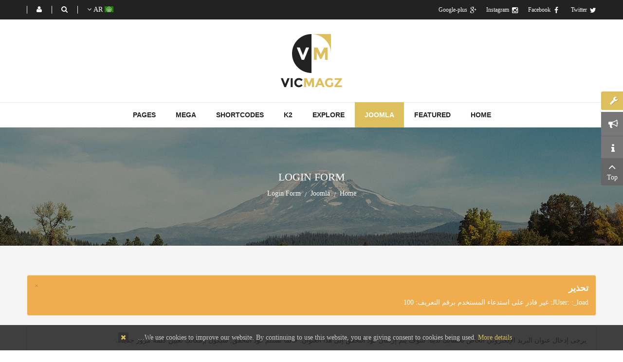

--- FILE ---
content_type: text/html; charset=utf-8
request_url: https://demo.smartaddons.com/templates/joomla3/sj-vicmagz/index.php/ar/joomla/login-form?view=reset
body_size: 105793
content:
<!DOCTYPE html>
<html prefix="og: http://ogp.me/ns#"  dir="rtl" lang="ar-aa">
<head>
	<base href="https://demo.smartaddons.com/templates/joomla3/sj-vicmagz/index.php/ar/joomla/login-form" />
	<meta http-equiv="content-type" content="text/html; charset=utf-8" />
	<meta name="generator" content="SmartAddons.Com - the high quality products!" />
	<title>Login Form</title>
	<link href="/templates/joomla3/sj-vicmagz/templates/sj_vicmagz/favicon.ico" rel="shortcut icon" type="image/vnd.microsoft.icon" />
	<link href="/templates/joomla3/sj-vicmagz/components/com_k2/css/k2.css" rel="stylesheet" type="text/css" />
	<link href="/templates/joomla3/sj-vicmagz/templates/sj_vicmagz/asset/bootstrap/css/bootstrap-rtl.css" rel="stylesheet" type="text/css" />
	<link href="/templates/joomla3/sj-vicmagz/templates/sj_vicmagz/css/system/cpanel.css" rel="stylesheet" type="text/css" />
	<link href="/templates/joomla3/sj-vicmagz/templates/sj_vicmagz/css/system/sticky.css" rel="stylesheet" type="text/css" />
	<link href="/templates/joomla3/sj-vicmagz/templates/sj_vicmagz/css/template-creamgold.css" rel="stylesheet" type="text/css" />
	<link href="/templates/joomla3/sj-vicmagz/templates/sj_vicmagz/css/system/pattern.css" rel="stylesheet" type="text/css" />
	<link href="/templates/joomla3/sj-vicmagz/templates/sj_vicmagz/css/your_css.css" rel="stylesheet" type="text/css" />
	<link href="/templates/joomla3/sj-vicmagz/templates/sj_vicmagz/asset/fonts/awesome/css/font-awesome.min.css" rel="stylesheet" type="text/css" />
	<link href="/templates/joomla3/sj-vicmagz/templates/sj_vicmagz/css/template-rtl.css" rel="stylesheet" type="text/css" />
	<link href="/templates/joomla3/sj-vicmagz/templates/sj_vicmagz/asset/minicolors/jquery.miniColors.css" rel="stylesheet" type="text/css" />
	<link href="/templates/joomla3/sj-vicmagz/templates/sj_vicmagz/css/responsive.css" rel="stylesheet" type="text/css" />
	<link href="http://fonts.googleapis.com/css?family=Source+Sans+Pro:+200,300,400,600,700,900&amp;subset=latin,latin-ext" rel="stylesheet" type="text/css" />
	<link href="http://fonts.googleapis.com/css?family=Montserrat&amp;subset=latin,latin-ext" rel="stylesheet" type="text/css" />
	<link href="https://demo.smartaddons.com/templates/joomla3/sj-vicmagz/plugins/system/ytshortcodes/shortcodes/icon/css/icon.css" rel="stylesheet" type="text/css" />
	<link href="/templates/joomla3/sj-vicmagz/modules/mod_sj_twitter_slider/assets/css/styles.css" rel="stylesheet" type="text/css" />
	<link href="/templates/joomla3/sj-vicmagz/modules/mod_sj_instagram_gallery/assets/css/sj-instagram-gallery.css" rel="stylesheet" type="text/css" />
	<link href="/templates/joomla3/sj-vicmagz/modules/mod_sj_instagram_gallery/assets/css/animate.css" rel="stylesheet" type="text/css" />
	<link href="/templates/joomla3/sj-vicmagz/modules/mod_sj_instagram_gallery/assets/css/owl.carousel.css" rel="stylesheet" type="text/css" />
	<link href="/templates/joomla3/sj-vicmagz/modules/mod_sj_instagram_gallery/assets/css/jquery.fancybox.css" rel="stylesheet" type="text/css" />
	<link href="/templates/joomla3/sj-vicmagz/media/mod_languages/css/template.css" rel="stylesheet" type="text/css" />
	<link href="/templates/joomla3/sj-vicmagz/plugins/system/ytshortcodes/assets/css/shortcodes.css" rel="stylesheet" type="text/css" />
	<link href="https://demo.smartaddons.com/templates/joomla3/sj-vicmagz/plugins/system/ytshortcodes/assets/css/shortcodes-backend.css" rel="stylesheet" type="text/css" />
	<link href="https://demo.smartaddons.com/templates/joomla3/sj-vicmagz/plugins/system/ytshortcodes/assets/css/loadconfig/pluginShortcode.css" rel="stylesheet" type="text/css" />
	<link href="https://demo.smartaddons.com/templates/joomla3/sj-vicmagz/media/system/css/modal.css" rel="stylesheet" type="text/css" />
	<link href="/templates/joomla3/sj-vicmagz/plugins/system/ytshortcodes/assets/css/shortcodes-rtl.css" rel="stylesheet" type="text/css" />
	<style type="text/css">
.container{width:1200px}body{font-family:Source Sans Pro}h1,h2,h3,h4,h5,h6,.headingsFont{font-family:Montserrat}#ytico_697c749e98b6e12560685311769763998.yt-icon{margin:0 20px}#ytico_697c749e98b6e12560685311769763998.yt-icon i{ font-size:32px;line-height:32px;background:;color:#666666;-webkit-border-radius:3px;border-radius:3px;border: ; padding:0; }#ytico_697c749e98d9a7119644651769763998.yt-icon{margin:0 20px}#ytico_697c749e98d9a7119644651769763998.yt-icon i{ font-size:26px;line-height:26px;background:;color:#666666;-webkit-border-radius:3px;border-radius:3px;border: ; padding:0; }#ytico_697c749e98f0615263133451769763998.yt-icon{margin:0 20px}#ytico_697c749e98f0615263133451769763998.yt-icon i{ font-size:26px;line-height:26px;background:;color:#666666;-webkit-border-radius:3px;border-radius:3px;border: ; padding:0; }#ytico_697c749e9905a19691123931769763998.yt-icon{margin:0 20px}#ytico_697c749e9905a19691123931769763998.yt-icon i{ font-size:26px;line-height:26px;background:;color:#666666;-webkit-border-radius:3px;border-radius:3px;border: ; padding:0; }#ytico_697c749e99102278202531769763998.yt-icon{margin:0 20px}#ytico_697c749e99102278202531769763998.yt-icon i{ font-size:26px;line-height:26px;background:;color:#666666;-webkit-border-radius:3px;border-radius:3px;border: ; padding:0; }#ytico_697c749e991a82916038351769763998.yt-icon{margin:0 20px}#ytico_697c749e991a82916038351769763998.yt-icon i{ font-size:26px;line-height:26px;background:;color:#666666;-webkit-border-radius:3px;border-radius:3px;border: ; padding:0; }#ytico_697c749ed9d1b11008576791769763998.yt-icon i{ font-size:14px;line-height:14px;background:;color:;-webkit-border-radius:;border-radius:;border: 0px solid #444444; padding:; }#ytico_697c749ed9de75644725371769763998.yt-icon i{ font-size:14px;line-height:14px;background:;color:;-webkit-border-radius:;border-radius:;border: 0px solid #444444; padding:; }#ytico_697c749eda76f3713632481769763998.yt-icon i{ font-size:14px;line-height:14px;background:;color:;-webkit-border-radius:;border-radius:;border: 0px solid #444444; padding:; }#ytico_697c749eda8972691230281769763998.yt-icon i{ font-size:14px;line-height:14px;background:;color:;-webkit-border-radius:;border-radius:;border: 0px solid #444444; padding:; }
	</style>
	<script type="application/json" class="joomla-script-options new">{"csrf.token":"84f707c62d499f5b5a4b112592c79dd0","system.paths":{"root":"\/templates\/joomla3\/sj-vicmagz","base":"\/templates\/joomla3\/sj-vicmagz"},"system.keepalive":{"interval":840000,"uri":"\/templates\/joomla3\/sj-vicmagz\/index.php\/ar\/component\/ajax\/?format=json"},"joomla.jtext":{"JLIB_FORM_FIELD_INVALID":"\u062d\u0642\u0644 \u063a\u064a\u0631 \u0635\u0627\u0644\u062d:&#160"}}</script>
	<script src="/templates/joomla3/sj-vicmagz/media/system/js/mootools-core.js?f152c47d950fe8b12d9b2f8ef6cba6b8" type="text/javascript"></script>
	<script src="/templates/joomla3/sj-vicmagz/media/system/js/core.js?f152c47d950fe8b12d9b2f8ef6cba6b8" type="text/javascript"></script>
	<script src="/templates/joomla3/sj-vicmagz/media/jui/js/jquery.min.js?f152c47d950fe8b12d9b2f8ef6cba6b8" type="text/javascript"></script>
	<script src="/templates/joomla3/sj-vicmagz/media/jui/js/jquery-noconflict.js?f152c47d950fe8b12d9b2f8ef6cba6b8" type="text/javascript"></script>
	<script src="/templates/joomla3/sj-vicmagz/media/jui/js/jquery-migrate.min.js?f152c47d950fe8b12d9b2f8ef6cba6b8" type="text/javascript"></script>
	<script src="/templates/joomla3/sj-vicmagz/components/com_k2/js/k2.js?v2.6.9&amp;sitepath=/templates/joomla3/sj-vicmagz/" type="text/javascript"></script>
	<!--[if lt IE 9]><script src="/templates/joomla3/sj-vicmagz/media/system/js/polyfill.event.js?f152c47d950fe8b12d9b2f8ef6cba6b8" type="text/javascript"></script><![endif]-->
	<script src="/templates/joomla3/sj-vicmagz/media/system/js/keepalive.js?f152c47d950fe8b12d9b2f8ef6cba6b8" type="text/javascript"></script>
	<script src="/templates/joomla3/sj-vicmagz/media/system/js/punycode.js?f152c47d950fe8b12d9b2f8ef6cba6b8" type="text/javascript"></script>
	<script src="/templates/joomla3/sj-vicmagz/media/system/js/validate.js?f152c47d950fe8b12d9b2f8ef6cba6b8" type="text/javascript"></script>
	<!--[if lt IE 9]><script src="/templates/joomla3/sj-vicmagz/media/system/js/html5fallback.js?f152c47d950fe8b12d9b2f8ef6cba6b8" type="text/javascript"></script><![endif]-->
	<script src="https://demo.smartaddons.com/templates/joomla3/sj-vicmagz/templates/sj_vicmagz/asset/bootstrap/js/bootstrap.js" type="text/javascript"></script>
	<script src="https://demo.smartaddons.com/templates/joomla3/sj-vicmagz/templates/sj_vicmagz/js/ytcpanel.js" type="text/javascript"></script>
	<script src="https://demo.smartaddons.com/templates/joomla3/sj-vicmagz/templates/sj_vicmagz/asset/minicolors/jquery.miniColors.min.js" type="text/javascript"></script>
	<script src="https://demo.smartaddons.com/templates/joomla3/sj-vicmagz/templates/sj_vicmagz/js/jquery.prettyPhoto.js" type="text/javascript"></script>
	<script src="https://demo.smartaddons.com/templates/joomla3/sj-vicmagz/templates/sj_vicmagz/js/ytsticky.js" type="text/javascript"></script>
	<script src="https://demo.smartaddons.com/templates/joomla3/sj-vicmagz/templates/sj_vicmagz/js/yt-script.js" type="text/javascript"></script>
	<script src="https://demo.smartaddons.com/templates/joomla3/sj-vicmagz/templates/sj_vicmagz/js/slideout.min.js" type="text/javascript"></script>
	<script src="https://demo.smartaddons.com/templates/joomla3/sj-vicmagz/templates/sj_vicmagz//js/jquery.plugin.js" type="text/javascript"></script>
	<script src="https://demo.smartaddons.com/templates/joomla3/sj-vicmagz/templates/sj_vicmagz/menusys/class/mega/assets/jquery.megamenu.js" type="text/javascript"></script>
	<script src="https://demo.smartaddons.com/templates/joomla3/sj-vicmagz/templates/sj_vicmagz/menusys/class/common/js/jquery.easing.1.3.js" type="text/javascript"></script>
	<script src="/templates/joomla3/sj-vicmagz/modules/mod_sj_twitter_slider/assets/js/jcarousel.js" type="text/javascript"></script>
	<script src="/templates/joomla3/sj-vicmagz/modules/mod_sj_twitter_slider/assets/js/jquery.cj-swipe.js" type="text/javascript"></script>
	<script src="/templates/joomla3/sj-vicmagz/modules/mod_sj_twitter_slider/assets/js/twitterFetcher_min.js" type="text/javascript"></script>
	<script src="/templates/joomla3/sj-vicmagz/modules/mod_sj_twitter_slider/assets/js/twitterFetcher.js" type="text/javascript"></script>
	<script src="/templates/joomla3/sj-vicmagz/modules/mod_sj_instagram_gallery/assets/js/owl.carousel.js" type="text/javascript"></script>
	<script src="/templates/joomla3/sj-vicmagz/modules/mod_sj_instagram_gallery/assets/js/jquery.fancybox.js" type="text/javascript"></script>
	<script src="https://demo.smartaddons.com/templates/joomla3/sj-vicmagz/plugins/system/ytshortcodes/assets/js/loadconfig/shortcodes-backend.js" type="text/javascript"></script>
	<script src="https://demo.smartaddons.com/templates/joomla3/sj-vicmagz/media/system/js/mootools-core.js" type="text/javascript"></script>
	<script src="https://demo.smartaddons.com/templates/joomla3/sj-vicmagz/media/system/js/mootools-more.js" type="text/javascript"></script>
	<script src="https://demo.smartaddons.com/templates/joomla3/sj-vicmagz/media/system/js/modal.js" type="text/javascript"></script>
	<script src="https://demo.smartaddons.com/templates/joomla3/sj-vicmagz/plugins/system/ytshortcodes/assets/js/prettify.js" type="text/javascript"></script>
	<script src="https://demo.smartaddons.com/templates/joomla3/sj-vicmagz/plugins/system/ytshortcodes/assets/js/shortcodes.js" type="text/javascript"></script>
	<script type="text/javascript">
jQuery(function($){ initPopovers(); $("body").on("subform-row-add", initPopovers); function initPopovers (event, container) { $(container || document).find(".hasPopover").popover({"html": true,"trigger": "hover focus","container": "body"});} });jQuery(function($){ initTooltips(); $("body").on("subform-row-add", initTooltips); function initTooltips (event, container) { container = container || document;$(container).find(".hasTooltip").tooltip({"html": true,"container": "body"});} });
			function jModalClose() {
				SqueezeBox.close();
			}

			    function appendHtml(targetC, htmldata) {
			    var theDiv = document.getElementById(targetC);
			    theDiv.innerHTML = theDiv.innerHTML + htmldata;
			}
			
		    function jInsertFieldValue(value,id) 
		    {
		    	if(id == "yt-generator-attr-source")
		    	{
		     		var old_id = document.getElementById(id).value;
		            if (old_id != "none") 
		            {
		                document.getElementById(id).value = document.getElementById(id).value + ","  + value;
		            }else
		            {
		            	var theDiv = document.getElementById("yt-generator-attr-image").innerHTML ="";
		            	document.getElementById(id).value = "media: "  + value;
		            }
		            value1 =  '<span data-id="' + value + '" title="' + this.title + '"><img src="https://demo.smartaddons.com/templates/joomla3/sj-vicmagz/' + value + '" alt="" /><i class="fa fa-times"></i></span>';
		             appendHtml( "yt-generator-attr-image",value1);
			    	jQuery("#"+id).trigger('keyup');
		           
		        }
		        else
		        {
		            var old_id = document.getElementById(id).value;
		            if (old_id != id) 
		            {
		                document.getElementById(id).value = value;
		            }
			    		jQuery("#"+id).trigger('keyup');
		        }
		    }
		
	</script>
	<script type="text/javascript">var TMPL_NAME = "sj_vicmagz";var TMPL_COOKIE = ["bgimage","themecolor","templateLayout","menustyle","activeNotice","typelayout"];</script>


    <meta name="HandheldFriendly" content="true"/>
	<meta name="format-detection" content="telephone=no">
	<meta name="apple-mobile-web-app-capable" content="YES" />
    <meta http-equiv="content-type" content="text/html; charset=utf-8" />
	
	<!-- META FOR IOS & HANDHELD -->
			<meta name="viewport" content="width=device-width, initial-scale=1.0, user-scalable=yes"/>
		
		
	<!-- LINK FOR FAVICON -->
			<link rel="icon" type="image/x-icon" href="/templates/joomla3/sj-vicmagz/images/favicon.ico" />
    	
    
	<!-- Google Analytics -->
	<script>
	(function(i,s,o,g,r,a,m){i['GoogleAnalyticsObject']=r;i[r]=i[r]||function(){
	(i[r].q=i[r].q||[]).push(arguments)},i[r].l=1*new Date();a=s.createElement(o),
	m=s.getElementsByTagName(o)[0];a.async=1;a.src=g;m.parentNode.insertBefore(a,m)
	})(window,document,'script','//www.google-analytics.com/analytics.js','ga');

	ga('create', 'UA-1231231-1', 'auto');
	ga('send', 'pageview');

	</script>
	<!-- End Google Analytics -->
	
	<!--For param enableGoogleAnalytics-->
	<script type="text/javascript">
        var _gaq = _gaq || [];
        _gaq.push(["_setAccount", "UA-1231231-1"]);
        _gaq.push(["_trackPageview"]);
        (function() {
        var ga = document.createElement("script"); ga.type = "text/javascript"; ga.async = true;
        ga.src = ("https:" == document.location.protocol ? "https://ssl" : "http://www") + ".google-analytics.com/ga.js";
        var s = document.getElementsByTagName("script")[0]; s.parentNode.insertBefore(ga, s);
        })();
    </script>
	
	
<style>
                div#cookieMessageContainer {
                    position:fixed;
                    z-index:9999;
                    top:0px;
					right:0px;
                    margin:0px auto;
					
                }
                table, tr, td {border:0px !important}
				#cookieMessageContainer table,#cookieMessageContainer td{margin:0;padding:0;vertical-align:middle}
                #cookieMessageAgreementForm {margin-left:10px;}
                #cookieMessageInformationIcon {margin-right:10px;height:29px;}
                #info_icon {vertical-align:middle;margin-top:5px;}
                #buttonbarContainer {height:29px;margin-bottom:-10px;}
                #cookietable {border:none;cellpadding:0px;}
                #cookietable td {border:none;}
                #outer table, #outer tr, #outer td {border:none;}
                #outer{padding:2px;}
				
				
            </style></head>
<body id="bd" class="home-default rtl res layout-wide " >
	
	<div id="yt_wrapper" >
				<section id="yt_spotlight1" class="block">						<div class="container">
							<div class="row">
									<div id="top1"  class="col-sm-6 hidden-xs" >
			    	
	<div class="module  " >
	    	    <div class="modcontent clearfix">
			
<div class="social-top"><a class="" href="https://twitter.com/smartaddons" target="_blank"><span id="ytico_697c749ed9d1b11008576791769763998" class="yt-icon"><i class="fa fa-twitter"></i></span>Twitter</a> <a class="" href="https://www.facebook.com/SmartAddons.page" target="_blank"><span id="ytico_697c749ed9de75644725371769763998" class="yt-icon"><i class="fa fa-facebook"></i></span>Facebook</a><a class="" href="https://instagram.com/robie3209" target="_blank"><span id="ytico_697c749eda76f3713632481769763998" class="yt-icon"><i class="fa fa-instagram"></i></span>Instagram</a><a class="" href="https://plus.google.com/+Smartaddons/posts" target="_blank"><span id="ytico_697c749eda8972691230281769763998" class="yt-icon"><i class="fa fa-google-plus"></i></span>Google-plus</a></div>
	    </div>
	</div>
    
		</div>
				<div id="top2"  class="col-sm-6" >
			    	
	<div class="module  " >
	    	    <div class="modcontent clearfix">
			<div class="login-form-wrapper">
<a href="#" class="dropdown-toggle" data-toggle="modal" data-target="#myModal437"><i class="fa fa-user"></i></a>

<!-- Modal -->

<div class="modal fade" id="myModal437" role="dialog">
    <div class="modal-dialog modal-md">
    
		<!-- Modal content-->
		<div class="modal-content">
			<div class="modal-header">
				<button type="button" class="close" data-dismiss="modal"><i class="fa fa-times-circle"></i></button>
				<h3 class="title"><span class="fa fa-lock"> </span>Sign in Or Register  </h3>
			</div>
			<form action="https://demo.smartaddons.com/templates/joomla3/sj-vicmagz/index.php/ar/joomla/login-form?view=reset" method="post" id="login-form" class="">
				 
								<div class="userdata modal-body">
					<div class="row">
						<div class="col-sm-6">
							<div id="form-login-username" class="form-group">
								<div class="input-group">
																			<div class="input-group-addon"><i class="fa fa-user"></i></div>
										<input id="modlgn-username" type="text" name="username" class="form-control" tabindex="0" size="18" placeholder="اسم المستخدم" />
																	</div>
							</div>
							<div id="form-login-password" class="form-group">
								<div class="input-group">
																			<div class="input-group-addon"><i class="fa fa-key"></i></div>
										<input id="modlgn-passwd" type="password" name="password" class="form-control" tabindex="0" size="18" placeholder="كلمة المرور" />
																	</div>
							</div>
														
							<!--<div id="form-login-remember" class="control-group checkbox">
								<label for="modlgn-remember" class="control-label">
								<input id="modlgn-remember" type="checkbox" name="remember" class="inputbox" value="yes"/>
								تذكرني								</label> 
							</div>-->
							<ul class="unstyled">
									<li>
										<a href="/templates/joomla3/sj-vicmagz/index.php/ar/joomla/login-form?view=reset">
										نسيت كلمـة المرور؟</a>
									</li>
								</ul>
							
							<input type="hidden" name="option" value="com_users" />
							<input type="hidden" name="task" value="user.login" />
							<input type="hidden" name="return" value="aHR0cHM6Ly9kZW1vLnNtYXJ0YWRkb25zLmNvbS90ZW1wbGF0ZXMvam9vbWxhMy9zai12aWNtYWd6L2luZGV4LnBocC9hci9qb29tbGEvbG9naW4tZm9ybT92aWV3PXJlc2V0" />
							<input type="hidden" name="84f707c62d499f5b5a4b112592c79dd0" value="1" />							
							<div id="form-login-submit" class="control-group">
								<div class="input-group">
									<button type="submit" tabindex="0" name="Submit" class="btn-block">
										<span class="fa fa-power-off"></span> 
										تسجيل الدخول									</button>
								</div>
							</div>
							
						</div>
						<div class="col-sm-6">
							<div class="content-creat">
								<h3 class="title-new">New Here?</h3>
								<span class="des">Registration is free and easy!</span>
								<ul class="list">
									<li>Faster checkout</li>
									<li>Save multiple shipping addresses</li>
									<li>View and track orders and more</li>
								</ul>
								
																	
																<div class="allowUserRegistration">
									<a href="/templates/joomla3/sj-vicmagz/index.php/ar/joomla/login-form?view=registration">
										إنشاء حساب جديد <!--<span class="fa fa-arrow-right"></span>-->
									</a>
								</div>
																
							</div>
						</div>
					</div>
				</div>
				
				<!--<div class="modal-footer">
					<button class="" data-dismiss="modal" type="submit">
						<span class="fa fa-remove"></span>Cancel
					</button>
					
				</div>-->
							</form>
		</div>
    </div>
</div>
</div>

	    </div>
	</div>
        	
	<div class="module search-top " >
	    	    <div class="modcontent clearfix">
			<div class="SearchBlock-toggle-wrapper">
	<a href="#" class="dropdown-toggle"><i class="fa fa-search"></i></a>
	<div id="k2ModuleBox291" class="dropdown-toggle-content k2SearchBlock search-top k2LiveSearchBlock">
		
		<form action="/templates/joomla3/sj-vicmagz/index.php/ar/k2/k2-grid/itemlist/search" method="get" autocomplete="off" class="k2SearchBlockForm">

			<input type="text" value="Search..." name="searchword" maxlength="63" size="63"  class="inputbox" onblur="if(this.value=='') this.value='Search...';" onfocus="if(this.value=='Search...') this.value='';" />
																	<button class="button" onclick="this.form.searchword.focus();" >
					<i class="fa fa-search "></i>					</button>
							
			<input type="hidden" name="categories" value="" />
									<input type="hidden" name="format" value="html" />
			<input type="hidden" name="t" value="" />
			<input type="hidden" name="tpl" value="search" />
					</form>

				<div class="k2LiveSearchResults"></div>
			</div>
</div>
<script type="text/javascript">
jQuery(document).ready(function($){
    //$('.SearchBlock-toggle-wrapper .dropdown-toggle-content').slideToggle("hidden");
	$(".SearchBlock-toggle-wrapper .dropdown-toggle").on('click', function() {
		$('.SearchBlock-toggle-wrapper .dropdown-toggle-content').slideToggle("show");
		$('.SearchBlock-toggle-wrapper .dropdown-toggle .fa-search ').toggleClass("fa-close");
		
	});
});
</script>
	    </div>
	</div>
        	
	<div class="module  language-switcher  " >
	    	    <div class="modcontent clearfix">
			<div class="mod-languages ">

	
		<a class="dropdown-toggle"  >
							
											
															<img src="/templates/joomla3/sj-vicmagz/media/mod_languages/images/ar.gif" alt="Arabic" title="Arabic" />						<span>AR</span>
															<i class="fa fa-angle-down"></i>
		</a>
		<ul class="dropdown-menu " >
									<li class="" >
					<a href="/templates/joomla3/sj-vicmagz/index.php/en/joomla/login-form">
													<img src="/templates/joomla3/sj-vicmagz/media/mod_languages/images/en.gif" alt="English " title="English " />							<span>EN</span>
											</a>
				</li>
												<li class="lang-active" >
					<a href="/templates/joomla3/sj-vicmagz/index.php/ar/joomla/login-form">
													<img src="/templates/joomla3/sj-vicmagz/media/mod_languages/images/ar.gif" alt="Arabic" title="Arabic" />							<span>AR</span>
											</a>
				</li>
							</ul>
	

</div>

<script type="text/javascript">
jQuery(document).ready(function($) {
	var ua = navigator.userAgent,
	_device = (ua.match(/iPad/i)||ua.match(/iPhone/i)||ua.match(/iPod/i)) ? "smartphone" : "desktop";
	
	if(_device == "desktop") {
		$(".mod-languages").bind('hover', function() {
			$(this).children(".dropdown-toggle").addClass(function(){
				if($(this).hasClass("open")){
					$(this).removeClass("open");
					return "";
				}
				return "open";
			});
			$(this).children(".dropdown-menu").slideToggle();
		});
	}else{
		$('.mod-languages .dropdown-toggle').bind('touchstart', function(){
			$('.mod-languages .dropdown-menu').toggle();
		});
	}
});
</script>	    </div>
	</div>
    
		</div>
									</div>
						</div>
						
                    </section>			<header id="yt_header" class="block">						<div class="container">
							<div class="row">
									<div id="yt_logo" class="col-sm-12"  >
						
			<a class="logo" href="/templates/joomla3/sj-vicmagz/index.php" title="sj vicmagz ">
				<img data-placeholder="no" src="https://demo.smartaddons.com/templates/joomla3/sj-vicmagz/templates/sj_vicmagz/images/styling/creamgold/logo.png" alt="sj vicmagz" style="width:126px;height:110px;"  />
			</a>
           
                </div>
									</div>
						</div>
						
                    </header>			<section id="yt_menu" class="block">						<div class="container">
							<div class="row">
									<div id="yt_mainmenu" class="col-md-12"  >
			<div class="mainmenu-wrapper hidden-sm hidden-xs"><ul id="meganavigator" class=" clearfix navi hidden-sm hidden-xs  navirtl"><li class="level1 first ">
	<a title="Home" class="level1 first  item-link" href="/templates/joomla3/sj-vicmagz/index.php/ar/"><span class="menu-title">Home</span></a>	
	</li>

<li class="level1 havechild ">
	<a title="Featured" class="level1 havechild  item-link" href="#"><span class="menu-title">Featured</span><i class="fa fa-angle-down"></i></a>	
			<!-- open mega-content div -->
		<div class="level2 megachild mega-content" >
			<div class="mega-content-inner clearfix" style="width:1170px">
			
				
									<div class="mega-col first one" style="width:100%;">
						<div class="mega-group">
	<div class="mega-group-title">
		<div title="Menu Featured" class="level2 hidden-title item-link separator"><span class="menu-title">Menu Featured</span></div>	</div>
		<div class="mega-group-content">
							<div class="mega-module moduletable">
										
						<div class="mega-module-content">
						    



<div id="k2ModuleBox438" class="grid k2ItemsBlock">

	
		<div class="items row">
				<div class="col-sm-3 item ">

			<!-- Plugins: BeforeDisplay -->
			
			<!-- K2 Plugins: K2BeforeDisplay -->
			
			
			<!-- Plugins: AfterDisplayTitle -->
			
			<!-- K2 Plugins: K2AfterDisplayTitle -->
			
			<!-- Plugins: BeforeDisplayContent -->
			
			<!-- K2 Plugins: K2BeforeDisplayContent -->
						
						<div class="moduleItemImageBlock">
				<a class="moduleItemImage" href="/templates/joomla3/sj-vicmagz/index.php/ar/k2/k2-listing/item/389-sonteger-egestas-lectus-egestas-erat-convallis-et-eleifend-sapien-tem" title="Continue reading &quot;Sonteger egestas lectus egestas erat convallis et eleifend sapien tem&quot;">
					<img src="/templates/joomla3/sj-vicmagz/media/k2/items/cache/bebada99aaa9847746eea59472544575_M.jpg" alt="Sonteger egestas lectus egestas erat convallis et eleifend sapien tem" />				</a>
			</div>
						
			<div class="main">
								<div class="moduleItemHeader">
					
					<!-- Date created -->
										<span class="itemDateCreated">
						<span>07</span><span>تشرين1</span>
					</span>
										
															<div class="itemCategory"
												>
						<!-- Item category name -->
						<a href="/templates/joomla3/sj-vicmagz/index.php/ar/k2/k2-listing/itemlist/category/124-k2-listing">K2 Listing</a>
						<div class="arow-before"
							 							 ></div>
						<div class="arow-after"
							 							 ></div>
					</div>
					
										<h3 class="moduleItemTitle">
						<a  href="/templates/joomla3/sj-vicmagz/index.php/ar/k2/k2-listing/item/389-sonteger-egestas-lectus-egestas-erat-convallis-et-eleifend-sapien-tem">Sonteger egestas lectus egestas erat con</a>
					</h3>
									</div>
							
									<ul class="catItemHeaderFooter">
						<!-- Item Author -->
												<li class="catItemAuthor">
														by														<a rel="author" title="" href="/templates/joomla3/sj-vicmagz/index.php/ar/k2/k2-user">
															</a>
														
														
						</li>
												
											</ul>
												
								
								
			</div><!-- end main-->
			
			
			<div class="clr"></div>

			
			<div class="clr"></div>

			<!-- Plugins: AfterDisplayContent -->
			
			<!-- K2 Plugins: K2AfterDisplayContent -->
						
		

			<!-- Plugins: AfterDisplay -->
			
			<!-- K2 Plugins: K2AfterDisplay -->
			
			<div class="clr"></div>
		</div>
				<div class="col-sm-3 item ">

			<!-- Plugins: BeforeDisplay -->
			
			<!-- K2 Plugins: K2BeforeDisplay -->
			
			
			<!-- Plugins: AfterDisplayTitle -->
			
			<!-- K2 Plugins: K2AfterDisplayTitle -->
			
			<!-- Plugins: BeforeDisplayContent -->
			
			<!-- K2 Plugins: K2BeforeDisplayContent -->
						
						<div class="moduleItemImageBlock">
				<a class="moduleItemImage" href="/templates/joomla3/sj-vicmagz/index.php/ar/k2/k2-listing/item/385-morbi-ornare-leo-a-tristique-rutrum-arcu-nulla-ornare-purus-et-pharetra" title="Continue reading &quot;Morbi ornare leo a tristique rutrum arcu nulla ornare purus et pharetra&quot;">
					<img src="/templates/joomla3/sj-vicmagz/media/k2/items/cache/5b62d01506bd8a53b6c4928e25fa9b8a_M.jpg" alt="Morbi ornare leo a tristique rutrum arcu nulla ornare purus et pharetra" />				</a>
			</div>
						
			<div class="main">
								<div class="moduleItemHeader">
					
					<!-- Date created -->
										<span class="itemDateCreated">
						<span>07</span><span>تشرين1</span>
					</span>
										
															<div class="itemCategory"
												>
						<!-- Item category name -->
						<a href="/templates/joomla3/sj-vicmagz/index.php/ar/k2/k2-listing/itemlist/category/124-k2-listing">K2 Listing</a>
						<div class="arow-before"
							 							 ></div>
						<div class="arow-after"
							 							 ></div>
					</div>
					
										<h3 class="moduleItemTitle">
						<a  href="/templates/joomla3/sj-vicmagz/index.php/ar/k2/k2-listing/item/385-morbi-ornare-leo-a-tristique-rutrum-arcu-nulla-ornare-purus-et-pharetra">Morbi ornare leo a tristique rutrum arcu</a>
					</h3>
									</div>
							
									<ul class="catItemHeaderFooter">
						<!-- Item Author -->
												<li class="catItemAuthor">
														by														<a rel="author" title="" href="/templates/joomla3/sj-vicmagz/index.php/ar/k2/k2-user">
															</a>
														
														
						</li>
												
											</ul>
												
								
								
			</div><!-- end main-->
			
			
			<div class="clr"></div>

			
			<div class="clr"></div>

			<!-- Plugins: AfterDisplayContent -->
			
			<!-- K2 Plugins: K2AfterDisplayContent -->
						
		

			<!-- Plugins: AfterDisplay -->
			
			<!-- K2 Plugins: K2AfterDisplay -->
			
			<div class="clr"></div>
		</div>
				<div class="col-sm-3 item ">

			<!-- Plugins: BeforeDisplay -->
			
			<!-- K2 Plugins: K2BeforeDisplay -->
			
			
			<!-- Plugins: AfterDisplayTitle -->
			
			<!-- K2 Plugins: K2AfterDisplayTitle -->
			
			<!-- Plugins: BeforeDisplayContent -->
			
			<!-- K2 Plugins: K2BeforeDisplayContent -->
						
						<div class="moduleItemImageBlock">
				<a class="moduleItemImage" href="/templates/joomla3/sj-vicmagz/index.php/ar/k2/k2-listing/item/387-shankle-picanha-kevin-vivamus-dictum-pulvinardadddfang-ipsum" title="Continue reading &quot;Shankle picanha kevin vivamus dictum pulvinardadddfang ipsum&quot;">
					<img src="/templates/joomla3/sj-vicmagz/media/k2/items/cache/c07bdbd398dd4ac563358e095fc5d2e0_M.jpg" alt="Shankle picanha kevin vivamus dictum pulvinardadddfang ipsum" />				</a>
			</div>
						
			<div class="main">
								<div class="moduleItemHeader">
					
					<!-- Date created -->
										<span class="itemDateCreated">
						<span>07</span><span>تشرين1</span>
					</span>
										
															<div class="itemCategory"
												>
						<!-- Item category name -->
						<a href="/templates/joomla3/sj-vicmagz/index.php/ar/k2/k2-listing/itemlist/category/124-k2-listing">K2 Listing</a>
						<div class="arow-before"
							 							 ></div>
						<div class="arow-after"
							 							 ></div>
					</div>
					
										<h3 class="moduleItemTitle">
						<a  href="/templates/joomla3/sj-vicmagz/index.php/ar/k2/k2-listing/item/387-shankle-picanha-kevin-vivamus-dictum-pulvinardadddfang-ipsum">Shankle picanha kevin vivamus dictum pul</a>
					</h3>
									</div>
							
									<ul class="catItemHeaderFooter">
						<!-- Item Author -->
												<li class="catItemAuthor">
														by														<a rel="author" title="" href="/templates/joomla3/sj-vicmagz/index.php/ar/k2/k2-user">
															</a>
														
														
						</li>
												
											</ul>
												
								
								
			</div><!-- end main-->
			
			
			<div class="clr"></div>

			
			<div class="clr"></div>

			<!-- Plugins: AfterDisplayContent -->
			
			<!-- K2 Plugins: K2AfterDisplayContent -->
						
		

			<!-- Plugins: AfterDisplay -->
			
			<!-- K2 Plugins: K2AfterDisplay -->
			
			<div class="clr"></div>
		</div>
				<div class="col-sm-3 item  lastItem">

			<!-- Plugins: BeforeDisplay -->
			
			<!-- K2 Plugins: K2BeforeDisplay -->
			
			
			<!-- Plugins: AfterDisplayTitle -->
			
			<!-- K2 Plugins: K2AfterDisplayTitle -->
			
			<!-- Plugins: BeforeDisplayContent -->
			
			<!-- K2 Plugins: K2BeforeDisplayContent -->
						
						<div class="moduleItemImageBlock">
				<a class="moduleItemImage" href="/templates/joomla3/sj-vicmagz/index.php/ar/k2/k2-listing/item/386-filet-class-aptent-taciti-sociosqu-ad-litora-torquent-per-conubia-nostra" title="Continue reading &quot;Filet class aptent taciti sociosqu ad litora torquent per conubia nostra&quot;">
					<img src="/templates/joomla3/sj-vicmagz/media/k2/items/cache/65672688a4f4c8a57ea38e20056bdce1_M.jpg" alt="Filet class aptent taciti sociosqu ad litora torquent per conubia nostra" />				</a>
			</div>
						
			<div class="main">
								<div class="moduleItemHeader">
					
					<!-- Date created -->
										<span class="itemDateCreated">
						<span>07</span><span>تشرين1</span>
					</span>
										
															<div class="itemCategory"
												>
						<!-- Item category name -->
						<a href="/templates/joomla3/sj-vicmagz/index.php/ar/k2/k2-listing/itemlist/category/124-k2-listing">K2 Listing</a>
						<div class="arow-before"
							 							 ></div>
						<div class="arow-after"
							 							 ></div>
					</div>
					
										<h3 class="moduleItemTitle">
						<a  href="/templates/joomla3/sj-vicmagz/index.php/ar/k2/k2-listing/item/386-filet-class-aptent-taciti-sociosqu-ad-litora-torquent-per-conubia-nostra">Filet class aptent taciti sociosqu ad li</a>
					</h3>
									</div>
							
									<ul class="catItemHeaderFooter">
						<!-- Item Author -->
												<li class="catItemAuthor">
														by														<a rel="author" title="" href="/templates/joomla3/sj-vicmagz/index.php/ar/k2/k2-user">
															</a>
														
														
						</li>
												
											</ul>
												
								
								
			</div><!-- end main-->
			
			
			<div class="clr"></div>

			
			<div class="clr"></div>

			<!-- Plugins: AfterDisplayContent -->
			
			<!-- K2 Plugins: K2AfterDisplayContent -->
						
		

			<!-- Plugins: AfterDisplay -->
			
			<!-- K2 Plugins: K2AfterDisplay -->
			
			<div class="clr"></div>
		</div>
			</div>
	
	
	
</div>
						</div>
					</div>
					</div>
	</div>					</div>
							
		</div>
	</div>
		</li>

<li class="active level1 havechild ">
	<a title="Joomla" class="active level1 havechild  item-link" href="#"><span class="menu-title">Joomla</span><i class="fa fa-angle-down"></i></a>	
			<!-- open mega-content div -->
		<div class="level2 menu mega-content" >
			<div class="mega-content-inner clearfix" >
			
				
									<div class="mega-col first one" >
						<ul class="subnavi level2"><li class="level2 first havechild ">
	<a title="Search" class="level2 first havechild  item-link" href="/templates/joomla3/sj-vicmagz/index.php/ar/joomla/smart-seach"><span class="menu-title">Search</span><i class="fa fa-angle-right"></i></a>	
			<!-- open mega-content div -->
		<div class="level3 menu mega-content" >
			<div class="mega-content-inner clearfix" >
			
				
									<div class="mega-col first one" >
						<ul class="subnavi level3"><li class="level3 first ">
	<a title="Search" class="level3 first  item-link" href="/templates/joomla3/sj-vicmagz/index.php/ar/joomla/smart-seach/seach"><span class="menu-title">Search</span></a>	
	</li>

<li class="level3 last ">
	<a title="Smart Search" class="level3 last  item-link" href="/templates/joomla3/sj-vicmagz/index.php/ar/joomla/smart-seach/smart-search"><span class="menu-title">Smart Search</span></a>	
	</li>

</ul>					</div>
							
		</div>
	</div>
		</li>

<li class="active level2 ">
	<a title="Login Form" class="active level2  item-link" href="/templates/joomla3/sj-vicmagz/index.php/ar/joomla/login-form"><span class="menu-title">Login Form</span></a>	
	</li>

<li class="level2 ">
	<a title="Page Breaks" class="level2  item-link" href="/templates/joomla3/sj-vicmagz/index.php/ar/joomla/page-break-example"><span class="menu-title">Page Breaks</span></a>	
	</li>

<li class="level2 ">
	<a title="Iframe Wrapper" class="level2  item-link" href="/templates/joomla3/sj-vicmagz/index.php/ar/joomla/iframe-wrapper"><span class="menu-title">Iframe Wrapper</span></a>	
	</li>

<li class="level2 last havechild ">
	<a title="Blog Content" class="level2 last havechild  item-link" href="/templates/joomla3/sj-vicmagz/index.php/ar/joomla/blog-joomla-2"><span class="menu-title">Blog Content</span><i class="fa fa-angle-right"></i></a>	
			<!-- open mega-content div -->
		<div class="level3 menu mega-content" >
			<div class="mega-content-inner clearfix" >
			
				
									<div class="mega-col first one" >
						<ul class="subnavi level3"><li class="level3 first havechild ">
	<a title="Category Blog" class="level3 first havechild  item-link" href="/templates/joomla3/sj-vicmagz/index.php/ar/joomla/blog-joomla-2/category-blog1"><span class="menu-title">Category Blog</span><i class="fa fa-angle-right"></i></a>	
			<!-- open mega-content div -->
		<div class="level4 menu mega-content" >
			<div class="mega-content-inner clearfix" >
			
				
									<div class="mega-col first one" >
						<ul class="subnavi level4"><li class="level4 first ">
	<a title="Listing " class="level4 first  item-link" href="/templates/joomla3/sj-vicmagz/index.php/ar/joomla/blog-joomla-2/category-blog1/listing"><span class="menu-title">Listing </span></a>	
	</li>

<li class="level4 last ">
	<a title="Grid" class="level4 last  item-link" href="/templates/joomla3/sj-vicmagz/index.php/ar/joomla/blog-joomla-2/category-blog1/grid"><span class="menu-title">Grid</span></a>	
	</li>

</ul>					</div>
							
		</div>
	</div>
		</li>

<li class="level3 havechild ">
	<a title="Category Tag" class="level3 havechild  item-link" href="/templates/joomla3/sj-vicmagz/index.php/ar/joomla/blog-joomla-2/tags"><span class="menu-title">Category Tag</span><i class="fa fa-angle-right"></i></a>	
			<!-- open mega-content div -->
		<div class="level4 menu mega-content" >
			<div class="mega-content-inner clearfix" >
			
				
									<div class="mega-col first one" >
						<ul class="subnavi level4"><li class="level4 first ">
	<a title="Compact List" class="level4 first  item-link" href="/templates/joomla3/sj-vicmagz/index.php/ar/joomla/blog-joomla-2/tags/compact-list"><span class="menu-title">Compact List</span></a>	
	</li>

<li class="level4 ">
	<a title="List Of All Tags" class="level4  item-link" href="/templates/joomla3/sj-vicmagz/index.php/ar/joomla/blog-joomla-2/tags/list-of-all-tags"><span class="menu-title">List Of All Tags</span></a>	
	</li>

<li class="level4 last ">
	<a title="Tagged Items" class="level4 last  item-link" href="/templates/joomla3/sj-vicmagz/index.php/ar/joomla/blog-joomla-2/tags/tagged-items"><span class="menu-title">Tagged Items</span></a>	
	</li>

</ul>					</div>
							
		</div>
	</div>
		</li>

<li class="level3 ">
	<a title="Single Article" class="level3  item-link" href="/templates/joomla3/sj-vicmagz/index.php/ar/joomla/blog-joomla-2/single-article"><span class="menu-title">Single Article</span></a>	
	</li>

<li class="level3 ">
	<a title="Featured Articles" class="level3  item-link" href="/templates/joomla3/sj-vicmagz/index.php/ar/joomla/blog-joomla-2/featured-articles"><span class="menu-title">Featured Articles</span></a>	
	</li>

<li class="level3 last ">
	<a title="Category List" class="level3 last  item-link" href="/templates/joomla3/sj-vicmagz/index.php/ar/joomla/blog-joomla-2/category-list"><span class="menu-title">Category List</span></a>	
	</li>

</ul>					</div>
							
		</div>
	</div>
		</li>

</ul>					</div>
							
		</div>
	</div>
		</li>

<li class="level1 havechild ">
	<div title="Explore " class="level1 havechild  item-link separator"><span class="menu-title">Explore </span><i class="fa fa-angle-down"></i></div>	
			<!-- open mega-content div -->
		<div class="level2 menu mega-content" >
			<div class="mega-content-inner clearfix" >
			
				
									<div class="mega-col first one" >
						<ul class="subnavi level2"><li class="level2 first havechild ">
	<div title="Layouts" class="level2 first havechild  item-link separator"><span class="menu-title">Layouts</span><i class="fa fa-angle-right"></i></div>	
			<!-- open mega-content div -->
		<div class="level3 menu mega-content" >
			<div class="mega-content-inner clearfix" >
			
				
									<div class="mega-col first one" >
						<ul class="subnavi level3"><li class="level3 first ">
	<a title="All Sidebar Blocks" class="level3 first  item-link" href="/templates/joomla3/sj-vicmagz/index.php/ar/explore/layouts/all-sidebar-blocks"><span class="menu-title">All Sidebar Blocks</span></a>	
	</li>

<li class="level3 ">
	<a title="Left Sidebar " class="level3  item-link" href="/templates/joomla3/sj-vicmagz/index.php/ar/explore/layouts/left-sidebar"><span class="menu-title">Left Sidebar </span></a>	
	</li>

<li class="level3 ">
	<a title="Right Sidebar " class="level3  item-link" href="/templates/joomla3/sj-vicmagz/index.php/ar/explore/layouts/content-right-sidebar"><span class="menu-title">Right Sidebar </span></a>	
	</li>

<li class="level3 last ">
	<a title="Full Width" class="level3 last  item-link" href="/templates/joomla3/sj-vicmagz/index.php/ar/explore/layouts/full-width"><span class="menu-title">Full Width</span></a>	
	</li>

</ul>					</div>
							
		</div>
	</div>
		</li>

<li class="level2 havechild ">
	<div title="Menu Styles" class="level2 havechild  item-link separator"><span class="menu-title">Menu Styles</span><i class="fa fa-angle-right"></i></div>	
			<!-- open mega-content div -->
		<div class="level3 menu mega-content" >
			<div class="mega-content-inner clearfix" >
			
				
									<div class="mega-col first one" >
						<ul class="subnavi level3"><li class="level3 first ">
	<a title="Sider Menu" class="level3 first  item-link" href="/templates/joomla3/sj-vicmagz/index.php/ar/explore/menu-styles/sider-menu"><span class="menu-title">Sider Menu</span></a>	
	</li>

<li class="level3 ">
	<a title="Tree Menu" class="level3  item-link" href="/templates/joomla3/sj-vicmagz/index.php/ar/explore/menu-styles/tree-menu"><span class="menu-title">Tree Menu</span></a>	
	</li>

<li class="level3 last ">
	<a title="Accordion Menu" class="level3 last  item-link" href="/templates/joomla3/sj-vicmagz/index.php/ar/explore/menu-styles/accordion-menu"><span class="menu-title">Accordion Menu</span></a>	
	</li>

</ul>					</div>
							
		</div>
	</div>
		</li>

<li class="level2 ">
	<a title="Module Variations" class="level2  item-link" href="/templates/joomla3/sj-vicmagz/index.php/ar/explore/module-variations"><span class="menu-title">Module Variations</span></a>	
	</li>

<li class="level2 ">
	<a title="Extensions" class="level2  item-link" href="/templates/joomla3/sj-vicmagz/index.php/ar/explore/extenstions"><span class="menu-title">Extensions</span></a>	
	</li>

<li class="level2 last ">
	<a title="Module Positions" class="level2 last  item-link" href="/templates/joomla3/sj-vicmagz/index.php/ar/explore/module-positions"><span class="menu-title">Module Positions</span></a>	
	</li>

</ul>					</div>
							
		</div>
	</div>
		</li>

<li class="level1 havechild ">
	<div title="K2" class="level1 havechild  item-link separator"><span class="menu-title">K2</span><i class="fa fa-angle-down"></i></div>	
			<!-- open mega-content div -->
		<div class="level2 menu mega-content" >
			<div class="mega-content-inner clearfix" >
			
				
									<div class="mega-col first one" >
						<ul class="subnavi level2"><li class="level2 first ">
	<a title="K2 Article" class="level2 first  item-link" href="/templates/joomla3/sj-vicmagz/index.php/ar/k2/k2-article"><span class="menu-title">K2 Article</span></a>	
	</li>

<li class="level2 ">
	<a title="K2 Tags" class="level2  item-link" href="/templates/joomla3/sj-vicmagz/index.php/ar/k2/k2-tags"><span class="menu-title">K2 Tags</span></a>	
	</li>

<li class="level2 ">
	<a title="K2 User" class="level2  item-link" href="/templates/joomla3/sj-vicmagz/index.php/ar/k2/k2-user"><span class="menu-title">K2 User</span></a>	
	</li>

<li class="level2 ">
	<a title="K2 Listing" class="level2  item-link" href="/templates/joomla3/sj-vicmagz/index.php/ar/k2/k2-listing"><span class="menu-title">K2 Listing</span></a>	
	</li>

<li class="level2 last havechild ">
	<div title="K2 Grid" class="level2 last havechild  item-link separator"><span class="menu-title">K2 Grid</span><i class="fa fa-angle-right"></i></div>	
			<!-- open mega-content div -->
		<div class="level3 menu mega-content" >
			<div class="mega-content-inner clearfix" >
			
				
									<div class="mega-col first one" >
						<ul class="subnavi level3"><li class="level3 first ">
	<a title="Grid 2 Columns" class="level3 first  item-link" href="/templates/joomla3/sj-vicmagz/index.php/ar/k2/k2-grid/grid-2-columns"><span class="menu-title">Grid 2 Columns</span></a>	
	</li>

<li class="level3 ">
	<a title="Grid 3 Columns" class="level3  item-link" href="/templates/joomla3/sj-vicmagz/index.php/ar/k2/k2-grid/grid-3-columns"><span class="menu-title">Grid 3 Columns</span></a>	
	</li>

<li class="level3 last ">
	<a title="Grid 4 Columns" class="level3 last  item-link" href="/templates/joomla3/sj-vicmagz/index.php/ar/k2/k2-grid/grid-4-columns"><span class="menu-title">Grid 4 Columns</span></a>	
	</li>

</ul>					</div>
							
		</div>
	</div>
		</li>

</ul>					</div>
							
		</div>
	</div>
		</li>

<li class="level1 ">
	<a title="Shortcodes " class="level1  item-link" href="http://demo.smartaddons.com/extensions/sj-shortcode/" target="_blank"><span class="menu-title">Shortcodes </span></a>	
	</li>

<li class="level1 havechild ">
	<a title="Mega" class="level1 havechild  item-link" href="#"><span class="menu-title">Mega</span><i class="fa fa-angle-down"></i></a>	
			<!-- open mega-content div -->
		<div class="level2 megachild mega-content" >
			<div class="mega-content-inner clearfix" style="width:1170px">
			
				
									<div class="mega-col first more" style="width:24%;">
						<div class="mega-group">
	<div class="mega-group-title">
		<a title="menu" class="level2 hidden-title item-link" href="#"><span class="menu-title">menu</span><i class="fa fa-angle-right"></i></a>	</div>
		<div class="mega-group-content">
				<ul class="subnavi level3">
			<li class="level3 first ">
	<a title="All" class="level3 first  item-link" href="#"><span class="menu-title">All</span></a>	
	</li>

<li class="level3 ">
	<a title="Adventures" class="level3  item-link" href="#"><span class="menu-title">Adventures</span></a>	
	</li>

<li class="level3 ">
	<a title="Destination" class="level3  item-link" href="#"><span class="menu-title">Destination</span></a>	
	</li>

<li class="level3 ">
	<a title="Memories" class="level3  item-link" href="#"><span class="menu-title">Memories</span></a>	
	</li>

<li class="level3 last ">
	<a title="Photography" class="level3 last  item-link" href="#"><span class="menu-title">Photography</span></a>	
	</li>

		</ul>
			</div>
	</div>					</div>
									<div class="mega-col last more" style="width:76%;">
						<div class="mega-group">
	<div class="mega-group-title">
		<div title="Featured Posts" class="level2 hidden-title item-link separator"><span class="menu-title">Featured Posts</span></div>	</div>
		<div class="mega-group-content">
							<div class="mega-module moduletable">
										
						<div class="mega-module-content">
						
<div id="k2ModuleBox335" class="grid k2ItemsBlock">

	
		<div class="items row">
				<div class="col-sm-4 item ">

			<!-- Plugins: BeforeDisplay -->
			
			<!-- K2 Plugins: K2BeforeDisplay -->
			
			
			<!-- Plugins: AfterDisplayTitle -->
			
			<!-- K2 Plugins: K2AfterDisplayTitle -->
			
			<!-- Plugins: BeforeDisplayContent -->
			
			<!-- K2 Plugins: K2BeforeDisplayContent -->
						
						<div class="moduleItemImageBlock">
				<a class="moduleItemImage" href="/templates/joomla3/sj-vicmagz/index.php/ar/k2/k2-listing/item/389-sonteger-egestas-lectus-egestas-erat-convallis-et-eleifend-sapien-tem" title="Continue reading &quot;Sonteger egestas lectus egestas erat convallis et eleifend sapien tem&quot;">
					<img src="/templates/joomla3/sj-vicmagz/media/k2/items/cache/bebada99aaa9847746eea59472544575_M.jpg" alt="Sonteger egestas lectus egestas erat convallis et eleifend sapien tem" />				</a>
			</div>
						
			<div class="main">
								<div class="moduleItemHeader">
					
					<!-- Date created -->
										<span class="itemDateCreated">
						<span>07</span><span>تشرين1</span>
					</span>
										
															<div class="itemCategory"
												>
						<!-- Item category name -->
						<a href="/templates/joomla3/sj-vicmagz/index.php/ar/k2/k2-listing/itemlist/category/124-k2-listing">K2 Listing</a>
						<div class="arow-before"
							 							 ></div>
						<div class="arow-after"
							 							 ></div>
					</div>
					
										<h3 class="moduleItemTitle">
						<a  href="/templates/joomla3/sj-vicmagz/index.php/ar/k2/k2-listing/item/389-sonteger-egestas-lectus-egestas-erat-convallis-et-eleifend-sapien-tem">Sonteger egestas lectus egestas erat con</a>
					</h3>
									</div>
							
									<ul class="catItemHeaderFooter">
						<!-- Item Author -->
												<li class="catItemAuthor">
														by														<a rel="author" title="" href="/templates/joomla3/sj-vicmagz/index.php/ar/k2/k2-user">
															</a>
														
														
						</li>
												
											</ul>
												
								
								
			</div><!-- end main-->
			
			
			<div class="clr"></div>

			
			<div class="clr"></div>

			<!-- Plugins: AfterDisplayContent -->
			
			<!-- K2 Plugins: K2AfterDisplayContent -->
						
		

			<!-- Plugins: AfterDisplay -->
			
			<!-- K2 Plugins: K2AfterDisplay -->
			
			<div class="clr"></div>
		</div>
				<div class="col-sm-4 item ">

			<!-- Plugins: BeforeDisplay -->
			
			<!-- K2 Plugins: K2BeforeDisplay -->
			
			
			<!-- Plugins: AfterDisplayTitle -->
			
			<!-- K2 Plugins: K2AfterDisplayTitle -->
			
			<!-- Plugins: BeforeDisplayContent -->
			
			<!-- K2 Plugins: K2BeforeDisplayContent -->
						
						<div class="moduleItemImageBlock">
				<a class="moduleItemImage" href="/templates/joomla3/sj-vicmagz/index.php/ar/k2/k2-listing/item/388-donec-ut-metus-eros-lulla-at-tortor-et-mauris-accumsan-adipiscing" title="Continue reading &quot;Donec ut metus eros lulla at tortor et mauris accumsan adipiscing&quot;">
					<img src="/templates/joomla3/sj-vicmagz/media/k2/items/cache/28075211d6824084961c071e8b76c06b_M.jpg" alt="Donec ut metus eros lulla at tortor et mauris accumsan adipiscing" />				</a>
			</div>
						
			<div class="main">
								<div class="moduleItemHeader">
					
					<!-- Date created -->
										<span class="itemDateCreated">
						<span>07</span><span>تشرين1</span>
					</span>
										
															<div class="itemCategory"
												>
						<!-- Item category name -->
						<a href="/templates/joomla3/sj-vicmagz/index.php/ar/k2/k2-listing/itemlist/category/124-k2-listing">K2 Listing</a>
						<div class="arow-before"
							 							 ></div>
						<div class="arow-after"
							 							 ></div>
					</div>
					
										<h3 class="moduleItemTitle">
						<a  href="/templates/joomla3/sj-vicmagz/index.php/ar/k2/k2-listing/item/388-donec-ut-metus-eros-lulla-at-tortor-et-mauris-accumsan-adipiscing">Donec ut metus eros lulla at tortor et m</a>
					</h3>
									</div>
							
									<ul class="catItemHeaderFooter">
						<!-- Item Author -->
												<li class="catItemAuthor">
														by														<a rel="author" title="" href="/templates/joomla3/sj-vicmagz/index.php/ar/k2/k2-user">
															</a>
														
														
						</li>
												
											</ul>
												
								
								
			</div><!-- end main-->
			
			
			<div class="clr"></div>

			
			<div class="clr"></div>

			<!-- Plugins: AfterDisplayContent -->
			
			<!-- K2 Plugins: K2AfterDisplayContent -->
						
		

			<!-- Plugins: AfterDisplay -->
			
			<!-- K2 Plugins: K2AfterDisplay -->
			
			<div class="clr"></div>
		</div>
				<div class="col-sm-4 item  lastItem">

			<!-- Plugins: BeforeDisplay -->
			
			<!-- K2 Plugins: K2BeforeDisplay -->
			
			
			<!-- Plugins: AfterDisplayTitle -->
			
			<!-- K2 Plugins: K2AfterDisplayTitle -->
			
			<!-- Plugins: BeforeDisplayContent -->
			
			<!-- K2 Plugins: K2BeforeDisplayContent -->
						
						<div class="moduleItemImageBlock">
				<a class="moduleItemImage" href="/templates/joomla3/sj-vicmagz/index.php/ar/k2/k2-listing/item/387-shankle-picanha-kevin-vivamus-dictum-pulvinardadddfang-ipsum" title="Continue reading &quot;Shankle picanha kevin vivamus dictum pulvinardadddfang ipsum&quot;">
					<img src="/templates/joomla3/sj-vicmagz/media/k2/items/cache/c07bdbd398dd4ac563358e095fc5d2e0_M.jpg" alt="Shankle picanha kevin vivamus dictum pulvinardadddfang ipsum" />				</a>
			</div>
						
			<div class="main">
								<div class="moduleItemHeader">
					
					<!-- Date created -->
										<span class="itemDateCreated">
						<span>07</span><span>تشرين1</span>
					</span>
										
															<div class="itemCategory"
												>
						<!-- Item category name -->
						<a href="/templates/joomla3/sj-vicmagz/index.php/ar/k2/k2-listing/itemlist/category/124-k2-listing">K2 Listing</a>
						<div class="arow-before"
							 							 ></div>
						<div class="arow-after"
							 							 ></div>
					</div>
					
										<h3 class="moduleItemTitle">
						<a  href="/templates/joomla3/sj-vicmagz/index.php/ar/k2/k2-listing/item/387-shankle-picanha-kevin-vivamus-dictum-pulvinardadddfang-ipsum">Shankle picanha kevin vivamus dictum pul</a>
					</h3>
									</div>
							
									<ul class="catItemHeaderFooter">
						<!-- Item Author -->
												<li class="catItemAuthor">
														by														<a rel="author" title="" href="/templates/joomla3/sj-vicmagz/index.php/ar/k2/k2-user">
															</a>
														
														
						</li>
												
											</ul>
												
								
								
			</div><!-- end main-->
			
			
			<div class="clr"></div>

			
			<div class="clr"></div>

			<!-- Plugins: AfterDisplayContent -->
			
			<!-- K2 Plugins: K2AfterDisplayContent -->
						
		

			<!-- Plugins: AfterDisplay -->
			
			<!-- K2 Plugins: K2AfterDisplay -->
			
			<div class="clr"></div>
		</div>
			</div>
	
	
	
</div>
						</div>
					</div>
					</div>
	</div>					</div>
							
		</div>
	</div>
		</li>

<li class="level1 last havechild ">
	<div title="Pages" class="level1 last havechild  item-link separator"><span class="menu-title">Pages</span><i class="fa fa-angle-down"></i></div>	
			<!-- open mega-content div -->
		<div class="level2 menu mega-content" >
			<div class="mega-content-inner clearfix" style="width:400px">
			
				
									<div class="mega-col first more" style="width:50%;">
						<ul class="subnavi level2"><li class="level2 first ">
	<a title="Join Now" class="level2 first  item-link" href="/templates/joomla3/sj-vicmagz/index.php/ar/pages/join-now"><span class="menu-title">Join Now</span></a>	
	</li>

<li class="level2 havechild ">
	<div title="Photo Gallery" class="level2 havechild  item-link separator"><span class="menu-title">Photo Gallery</span><i class="fa fa-angle-right"></i></div>	
			<!-- open mega-content div -->
		<div class="level3 menu mega-content" >
			<div class="mega-content-inner clearfix" >
			
				
									<div class="mega-col first one" >
						<ul class="subnavi level3"><li class="level3 first ">
	<a title="Gallery 3 Columns" class="level3 first  item-link" href="/templates/joomla3/sj-vicmagz/index.php/ar/pages/photo-gallery/gallery-3-columns"><span class="menu-title">Gallery 3 Columns</span></a>	
	</li>

<li class="level3 ">
	<a title="Gallery 4 Columns" class="level3  item-link" href="/templates/joomla3/sj-vicmagz/index.php/ar/pages/photo-gallery/gallery-4-columns"><span class="menu-title">Gallery 4 Columns</span></a>	
	</li>

<li class="level3 last ">
	<a title="Gallery 5 Columns" class="level3 last  item-link" href="/templates/joomla3/sj-vicmagz/index.php/ar/pages/photo-gallery/gallery-5-columns"><span class="menu-title">Gallery 5 Columns</span></a>	
	</li>

</ul>					</div>
							
		</div>
	</div>
		</li>

<li class="level2 ">
	<a title="FAQ" class="level2  item-link" href="/templates/joomla3/sj-vicmagz/index.php/ar/pages/faq"><span class="menu-title">FAQ</span></a>	
	</li>

<li class="level2 havechild ">
	<a title="About Pages" class="level2 havechild  item-link" href="#"><span class="menu-title">About Pages</span><i class="fa fa-angle-right"></i></a>	
			<!-- open mega-content div -->
		<div class="level3 menu mega-content" >
			<div class="mega-content-inner clearfix" >
			
				
									<div class="mega-col first one" >
						<ul class="subnavi level3"><li class="level3 first ">
	<a title="About us" class="level3 first  item-link" href="/templates/joomla3/sj-vicmagz/index.php/ar/pages/about-pages/about-us"><span class="menu-title">About us</span></a>	
	</li>

<li class="level3 last ">
	<a title="About us 2" class="level3 last  item-link" href="/templates/joomla3/sj-vicmagz/index.php/ar/pages/about-pages/about-us-2"><span class="menu-title">About us 2</span></a>	
	</li>

</ul>					</div>
							
		</div>
	</div>
		</li>

<li class="level2 last ">
	<a title="Page 404" class="level2 last  item-link" href="/templates/joomla3/sj-vicmagz/index.php/ar/pages/page-404"><span class="menu-title">Page 404</span></a>	
	</li>

</ul>					</div>
									<div class="mega-col last more" style="width:50%;">
						<ul class="subnavi level2"><li class="level2 first havechild ">
	<a title="Services Page" class="level2 first havechild  item-link" href="/templates/joomla3/sj-vicmagz/index.php/ar/pages/our-services"><span class="menu-title">Services Page</span><i class="fa fa-angle-right"></i></a>	
			<!-- open mega-content div -->
		<div class="level3 menu mega-content" >
			<div class="mega-content-inner clearfix" >
			
				
									<div class="mega-col first one" >
						<ul class="subnavi level3"><li class="level3 first ">
	<a title="Our Services 1" class="level3 first  item-link" href="/templates/joomla3/sj-vicmagz/index.php/ar/pages/our-services/our-services-layout1"><span class="menu-title">Our Services 1</span></a>	
	</li>

</ul>					</div>
							
		</div>
	</div>
		</li>

<li class="level2 ">
	<a title="Privacy Policy" class="level2  item-link" href="/templates/joomla3/sj-vicmagz/index.php/ar/pages/testimonial2"><span class="menu-title">Privacy Policy</span></a>	
	</li>

<li class="level2 ">
	<a title="Sitemap" class="level2  item-link" href="/templates/joomla3/sj-vicmagz/index.php/ar/pages/sitemap"><span class="menu-title">Sitemap</span></a>	
	</li>

<li class="level2 ">
	<a title="Coming Soon" class="level2  item-link" href="/templates/joomla3/sj-vicmagz/?tmpl=comingsoon"><span class="menu-title">Coming Soon</span></a>	
	</li>

<li class="level2 last havechild ">
	<div title="Contact Us" class="level2 last havechild  item-link separator"><span class="menu-title">Contact Us</span><i class="fa fa-angle-right"></i></div>	
			<!-- open mega-content div -->
		<div class="level3 menu mega-content" >
			<div class="mega-content-inner clearfix" >
			
				
									<div class="mega-col first one" >
						<ul class="subnavi level3"><li class="level3 first  ">
	<a title="Contact - Default" class="level3 first   item-link" href="/templates/joomla3/sj-vicmagz/index.php/ar/pages/contact-us/contact-default"><span class="menu-title">Contact - Default</span></a>	
	</li>

<li class="level3 ">
	<a title="Contact - Big Map" class="level3  item-link" href="/templates/joomla3/sj-vicmagz/index.php/ar/pages/contact-us/contact-big-map"><span class="menu-title">Contact - Big Map</span></a>	
	</li>

<li class="level3 last ">
	<a title="Contact - Sidebar" class="level3 last  item-link" href="/templates/joomla3/sj-vicmagz/index.php/ar/pages/contact-us/contact-sidebar"><span class="menu-title">Contact - Sidebar</span></a>	
	</li>

</ul>					</div>
							
		</div>
	</div>
		</li>

</ul>					</div>
							
		</div>
	</div>
		</li>

</ul></div><button class='btn-hamburger js-slideout-toggle hidden-lg hidden-md' type='button'>
				<i class='fa fa-bars'></i> Menu
		</button>	<script type="text/javascript">
				jQuery(function($){
            $('#meganavigator').megamenu({ 
            	'wrap':'#yt_menuwrap .container',
            	'easing': 'easeInOutCirc',
				'mm_timeout': '250',
				'justify':'right'
            });
	    });
		
	</script>
	        </div>
									</div>
						</div>
						
                    </section>			<section id="yt_breadcrumb" class="block">						<div class="container">
							<div class="row">
									<div id="breadcrumb"  class="col-sm-12" >
			    	
	<div class="module   breadcrum-style-me " >
	    	    <div class="modcontent clearfix">
			
<ul class="breadcrumb  breadcrum-style-me headingsFont">
	<li class="title-breadcrumbs"><span>Login Form</span></li><li><a href="/templates/joomla3/sj-vicmagz/index.php/ar/" class="pathway">Home</a></li><li><a href="#" class="pathway">Joomla</a></li><li class="last-active"><span>Login Form</span></li></ul>
	    </div>
	</div>
    
		</div>
									</div>
						</div>
						
                    </section>			<section id="content" class="  no-left  no-right block com_users">						
						<div  class="container">
							<div  class="row">
								<aside id="content_left" class="col-md-4 col-sm-12 hidden"></aside> <div id="content_main" class="col-md-12 col-sm-12">			<div id="system-message-container">
			<div id="system-message">
							<div class="alert alert-warning">
										<a class="close" data-dismiss="alert">×</a>

											<h4 class="alert-heading">تحذير</h4>
						<div>
															<div class="alert-message">JUser: :_load: غير قادر على استدعاء المستخدم برقم التعريف: 100</div>
													</div>
									</div>
					</div>
	</div>

                 <div id="yt_component">
             <div class="reset">
		<form id="user-registration" action="/templates/joomla3/sj-vicmagz/index.php/ar/joomla/login-form?task=reset.request" method="post" class="form-validate form-horizontal well">
					<fieldset>
									<p>يرجى إدخال عنوان البريد الإلكتروني الخاص بحسابك لدينا. سوف يتم إرسال كود التحقق إلى هذا العنوان. حالما تستلم كود التحقق, سيكون بإمكانك تعيين كلمة مرور جديدة.</p>
								
<div class="control-group">
			<div class="control-label">
			<label id="jform_email-lbl" for="jform_email" class="hasPopover required" title="عنوان البريد الإلكتروني" data-content="يرجى إدخال عنوان البريد الإلكتروني الخاص بحسابك لدينا.&lt;br /&gt; سوف يتم إرسال كود التحقق إلى هذا العنوان. حالما تستلم كود التحقق, سيكون بإمكانك تعيين كلمة مرور جديدة" data-placement="left" >
	عنوان البريد الإلكتروني<span class="star">&#160;*</span></label>
					</div>
		<div class="controls">
		<input type="text" name="jform[email]" id="jform_email"  value="" class="validate-username required" size="30"       required aria-required="true"      />
	</div>
</div>
			</fieldset>
				<div class="control-group">
			<div class="controls">
				<button type="submit" class="btn btn-primary validate">
					إرسال				</button>
			</div>
		</div>
		<input type="hidden" name="84f707c62d499f5b5a4b112592c79dd0" value="1" />	</form>
</div>

        </div>
		 </div> <aside id="content_right" class="col-md-4 col-sm-12 hidden"></aside> 							</div >
						</div >
						
                    </section>					<section id="yt_spotlight6" class="block">						<div class="container">
							<div class="row">
									<div id="position5"  class="col-sm-12" >
			    	
	<div class="module  " >
	    	    <div class="modcontent clearfix">
			    <!--[if lt IE 9]>
    <div id="sj_instagram_gallery_406" class="sj-instagram-gallery instagram-layout1 msie lt-ie9 first-load"><![endif]-->
    <!--[if IE 9]>
    <div id="sj_instagram_gallery_406" class="sj-instagram-gallery instagram-layout1 msie first-load"><![endif]-->
    <!--[if gt IE 9]><!-->
    <div id="sj_instagram_gallery_406" class="sj-instagram-gallery instagram-layout1 first-load"><!--<![endif]-->
                    <div class="instagram-wrap">
            <!-- End Tabs-->
            <div class="instagram-items-container" ><!--Begin Items-->
                            </div>
            <!--End Items-->
        </div>
        </div>




	    </div>
	</div>
    
		</div>
									</div>
						</div>
						
                    </section>			<section id="yt_bottom" class="block">						<div class="container">
							<div class="row">
									<div id="bottom1"  class="col-md-3" >
			    	
	<div class="module   " >
	    		    <h3 class="modtitle"><span class="styletitle">About Us</span></h3>
	    	    <div class="modcontent clearfix">
			
<p>Lorem ipsum dolor sit amet, consectetur adipisicing elit, sed do eiusmod tempor incididunt ut labore et dolore magna aliqua.<br /><br />Duis aute irure dolor in reprehenderit in voluptate velit esse cillum dolore eu fugiat nulla pariatur.</p>
<p><a class="btn btn-color" title="alternate" href="#" rel="alternate">Read More</a></p>
	    </div>
	</div>
    
		</div>
				<div id="bottom2"  class="col-md-3" >
			    	
	<div class="module menu-categories " >
	    		    <h3 class="modtitle"><span class="styletitle">Categories</span></h3>
	    	    <div class="modcontent clearfix">
			
<ul class="menu menu-vertical">
<li class="item-1442"><a href="#" >Beauty</a></li><li class="item-1443"><a href="#" >Decor</a></li><li class="item-1444"><a href="#" >Favorites</a></li><li class="item-1445"><a href="#" >Health</a></li><li class="item-1446"><a href="#" >How-To</a></li><li class="item-1447"><a href="#" >Lifestyle</a></li></ul>
	    </div>
	</div>
    
		</div>
				<div id="bottom3"  class="col-md-3" >
			    	
	<div class="module  " >
	    		    <h3 class="modtitle"><span class="styletitle">Twitter feed</span></h3>
	    	    <div class="modcontent clearfix">
			
<!--Begin sj-twitter-slider-->
<div id="sj_twitter_slider_1234228001769763998" class="sj-twitter-slider">
	<script src="//platform.twitter.com/widgets.js" type="text/javascript"></script>
	<!--Begin ts-wrap-->
	<div class="ts-wrap ts-slider-wrap slide" id="ts_slider_wap_1788446941769763998446"
		 data-interval="0" data-pause="hover">
				<div id="content-twiter-8351456771769763998" class="ts-items"></div>
					</div>
	<!--End ts-wrap-->
</div>
<script type="text/javascript">
	jQuery(document).ready(function($){
		var config = {
			"profile": {"screenName": 'smartaddons'},			
			"domId": '',
			"maxTweets": 1,
			"enableLinks": true,
			"showUser": true,
			"showTime": 1,
			"customCallback": handleTweets
		};
		function handleTweets(tweets){
			console.log(tweets);
			var x = tweets.length;
			var n = 0;
			var j = 0;
			var element = document.getElementById('content-twiter-8351456771769763998');
			var start = 0;
			var html = '<ul class="list-item">';
			while(n < x) {
				var active_cls = (n == start) ? 'active' : '';
				html += '<li class="ts-item item '+active_cls+'">' + tweets[n] + '</li>';
				n++;
			}
			html += '</ul>';
			html += '<ul class="ts-ctr-pages">';
			for(var k = 0; k < x; k++ ){
				var sel_class = k == start ? " sel" : "";
				html += '<li class="ts-ctr-page '+sel_class+'" href="#ts_slider_wap_1788446941769763998446" data-jslide="'+k+'"></li>';
			}
			html += '</ul>';
			element.innerHTML = html;
			var this_li = $('li.ts-item','#sj_twitter_slider_1234228001769763998').find('.user');
			var this_span = this_li.find('span:eq(1)');
			this_span.css('margin', '6px');
			this_span.css('font-size', '20px');
			this_span.css('color', '#000');
			this_span.css('width', '100%');
			$('</br>').insertAfter(this_span);
			var this_a = $('.user','#sj_twitter_slider_1234228001769763998').find('a');
			//var this_img = this_a.find('img');
			//this_a.find('img').remove();
			//this_a.prepend('<span class="ts-avatar"><span class="ts-mask"><span class="ts-mask-logo">Open in Twitter</span></span><img src="'+this_img.attr('src')+'" /></span>');
		}
		twitterFetcher.fetch(config);

		(function (element) {
			var $element = $(element);
			var $_slider = $('#ts_slider_wap_1788446941769763998446', $element);
			$_slider.each(function () {
				var $this = $(this), options = options = !$this.data('modal') && $.extend({}, $this.data());
				$this.jcarousel(options);
				$this.bind('jslide', function (e) {
					var index = $(this).find(e.relatedTarget).index();
					$('[data-jslide]').each(function () {
						var $nav = $(this), $navData = $nav.data(), href, $target = $($nav.attr('data-target') || (href = $nav.attr('href')) && href.replace(/.*(?=#[^\s]+$)/, ''));
						if (!$target.is($this)) return;
						if (typeof $navData.jslide == 'number' && $navData.jslide == index) {
							$nav.addClass('sel');
						} else {
							$nav.removeClass('sel');
						}
					});
				});
								$this.touchSwipeLeft(function () {
						$this.jcarousel('next');
					}
				);
				$this.touchSwipeRight(function () {
						$this.jcarousel('prev');
					}
				);
								return;
			});

		})('#sj_twitter_slider_1234228001769763998');

	});
</script>	    </div>
	</div>
    
		</div>
				<div id="bottom4"  class="col-md-3" >
			    	
	<div class="module  " >
	    		    <h3 class="modtitle"><span class="styletitle">Recent Posts</span></h3>
	    	    <div class="modcontent clearfix">
			
<div id="k2ModuleBox347" class="k2RecentPosts k2ItemsBlock">

	
		<ul>
				<li class="item even">

			<!-- Plugins: BeforeDisplay -->
			
			<!-- K2 Plugins: K2BeforeDisplay -->
			
						<!-- Plugins: AfterDisplayTitle -->
			
			<!-- K2 Plugins: K2AfterDisplayTitle -->
			
			<!-- Plugins: BeforeDisplayContent -->
			
			<!-- K2 Plugins: K2BeforeDisplayContent -->
			
						<div class=" media">
								<div class="moduleItemImageBlock pull-left">
					<a class="moduleItemImage" href="/templates/joomla3/sj-vicmagz/index.php/ar/k2/k2-listing/item/380-aliquam-lobortis-cursus-mauris-ut-mauris-vel-libero-sagittis-congue" title="Continue reading &quot;Aliquam lobortis cursus mauris ut mauris vel libero sagittis congue&quot;">
						<img src="/templates/joomla3/sj-vicmagz/media/k2/items/cache/8b0dca3b357fcee94cf1b8a6c08994ea_XS.jpg" alt="Aliquam lobortis cursus mauris ut mauris vel libero sagittis congue" />					</a>
				</div>
								<div class="media-body">
					<div class="moduleItemIntrotext">
													<div><a class="moduleItemCategory" href="/templates/joomla3/sj-vicmagz/index.php/ar/k2/k2-listing/itemlist/category/124-k2-listing">K2 Listing</a></div>
																			<h4><a class="moduleItemTitle" href="/templates/joomla3/sj-vicmagz/index.php/ar/k2/k2-listing/item/380-aliquam-lobortis-cursus-mauris-ut-mauris-vel-libero-sagittis-congue">Aliquam lobortis cursus m</a></h4>
												
												
												
												
											</div>
				</div><!-- end main-->

			
			</div>
			
			
			<div class="clr"></div>

			
			<div class="clr"></div>

			<!-- Plugins: AfterDisplayContent -->
			
			<!-- K2 Plugins: K2AfterDisplayContent -->
						
			
			
				

				
				
			<!-- Plugins: AfterDisplay -->
			
			<!-- K2 Plugins: K2AfterDisplay -->
			
			<div class="clr"></div>
		</li>
				<li class="item odd">

			<!-- Plugins: BeforeDisplay -->
			
			<!-- K2 Plugins: K2BeforeDisplay -->
			
						<!-- Plugins: AfterDisplayTitle -->
			
			<!-- K2 Plugins: K2AfterDisplayTitle -->
			
			<!-- Plugins: BeforeDisplayContent -->
			
			<!-- K2 Plugins: K2BeforeDisplayContent -->
			
						<div class=" media">
								<div class="moduleItemImageBlock pull-left">
					<a class="moduleItemImage" href="/templates/joomla3/sj-vicmagz/index.php/ar/k2/k2-listing/item/381-aenean-vehicula-vehicula-aliquam-liquam-lobortis-cursus-erat" title="Continue reading &quot;Aenean vehicula vehicula aliquam liquam lobortis cursus erat&quot;">
						<img src="/templates/joomla3/sj-vicmagz/media/k2/items/cache/84c42b9986b8cecdea81ed6abb66c108_XS.jpg" alt="Aenean vehicula vehicula aliquam liquam lobortis cursus erat" />					</a>
				</div>
								<div class="media-body">
					<div class="moduleItemIntrotext">
													<div><a class="moduleItemCategory" href="/templates/joomla3/sj-vicmagz/index.php/ar/k2/k2-listing/itemlist/category/124-k2-listing">K2 Listing</a></div>
																			<h4><a class="moduleItemTitle" href="/templates/joomla3/sj-vicmagz/index.php/ar/k2/k2-listing/item/381-aenean-vehicula-vehicula-aliquam-liquam-lobortis-cursus-erat">Aenean vehicula vehicula </a></h4>
												
												
												
												
											</div>
				</div><!-- end main-->

			
			</div>
			
			
			<div class="clr"></div>

			
			<div class="clr"></div>

			<!-- Plugins: AfterDisplayContent -->
			
			<!-- K2 Plugins: K2AfterDisplayContent -->
						
			
			
				

				
				
			<!-- Plugins: AfterDisplay -->
			
			<!-- K2 Plugins: K2AfterDisplay -->
			
			<div class="clr"></div>
		</li>
				<li class="item even lastItem">

			<!-- Plugins: BeforeDisplay -->
			
			<!-- K2 Plugins: K2BeforeDisplay -->
			
						<!-- Plugins: AfterDisplayTitle -->
			
			<!-- K2 Plugins: K2AfterDisplayTitle -->
			
			<!-- Plugins: BeforeDisplayContent -->
			
			<!-- K2 Plugins: K2BeforeDisplayContent -->
			
						<div class=" media">
								<div class="moduleItemImageBlock pull-left">
					<a class="moduleItemImage" href="/templates/joomla3/sj-vicmagz/index.php/ar/k2/k2-listing/item/382-integer-egestas-lectus-egestas-erat-convallis-et-eleifend-sapien-tempor" title="Continue reading &quot;Integer egestas lectus egestas erat convallis et eleifend sapien tempor&quot;">
						<img src="/templates/joomla3/sj-vicmagz/media/k2/items/cache/e561084e9220383c7204eb40f9bc13f1_XS.jpg" alt="Integer egestas lectus egestas erat convallis et eleifend sapien tempor" />					</a>
				</div>
								<div class="media-body">
					<div class="moduleItemIntrotext">
													<div><a class="moduleItemCategory" href="/templates/joomla3/sj-vicmagz/index.php/ar/k2/k2-listing/itemlist/category/124-k2-listing">K2 Listing</a></div>
																			<h4><a class="moduleItemTitle" href="/templates/joomla3/sj-vicmagz/index.php/ar/k2/k2-listing/item/382-integer-egestas-lectus-egestas-erat-convallis-et-eleifend-sapien-tempor">Integer egestas lectus eg</a></h4>
												
												
												
												
											</div>
				</div><!-- end main-->

			
			</div>
			
			
			<div class="clr"></div>

			
			<div class="clr"></div>

			<!-- Plugins: AfterDisplayContent -->
			
			<!-- K2 Plugins: K2AfterDisplayContent -->
						
			
			
				

				
				
			<!-- Plugins: AfterDisplay -->
			
			<!-- K2 Plugins: K2AfterDisplay -->
			
			<div class="clr"></div>
		</li>
			</ul>
	
	
	
</div>
	    </div>
	</div>
    
		</div>
									</div>
						</div>
						
                    </section>			<footer id="yt_footer" class="block">						<div class="container">
							<div class="row">
									<div id="footer"  class="col-sm-12" >
			    	
	<div class="module  custom-logofooter " >
	    	    <div class="modcontent clearfix">
			
<div class="logo-footer"><a title="Logo" href="/templates/joomla3/sj-vicmagz/index.php" rel="alternate"><img src="/templates/joomla3/sj-vicmagz/images/logofooter.jpg" alt="" width="121" height="80" /></a></div>
	    </div>
	</div>
        	
	<div class="module  " >
	    	    <div class="modcontent clearfix">
			
<div class="social-footer"><a id="ytico_697c749e98b6e12560685311769763998" href="https://twitter.com/smartaddons" class="yt-icon" target="_blank"><i class="fa fa-twitter"></i></a> <a id="ytico_697c749e98d9a7119644651769763998" href="https://www.facebook.com/SmartAddons.page" class="yt-icon" target="_blank"><i class="fa fa-facebook-f"></i></a> <a id="ytico_697c749e98f0615263133451769763998" href="https://www.instagram.com/robie3209/" class="yt-icon" target="_blank"><i class="fa fa-instagram"></i></a> <a id="ytico_697c749e9905a19691123931769763998" href="https://plus.google.com/+Smartaddons/posts" class="yt-icon" target="_blank"><i class="fa fa-google-plus"></i></a> <a id="ytico_697c749e99102278202531769763998" href="#" class="yt-icon" target="_blank"><i class="fa fa-vimeo"></i></a> <a id="ytico_697c749e991a82916038351769763998" href="http://www.pinterest.com/smartaddons/" class="yt-icon" target="_blank"><i class="fa fa-pinterest-p"></i></a></div>
	    </div>
	</div>
        	
	<div class="module  " >
	    	    <div class="modcontent clearfix">
			
<ul class="menu menu-horizontal">
<li class="item-1415"><a href="/templates/joomla3/sj-vicmagz/index.php/ar/pages/about-pages/about-us" >About Us</a></li><li class="item-1416"><a href="#" >Customer Service </a></li><li class="item-1417"><a href="#" >Privacy Policy</a></li><li class="item-1418"><a href="/templates/joomla3/sj-vicmagz/index.php/ar/pages/sitemap" >Site Map</a></li><li class="item-1419"><a href="/templates/joomla3/sj-vicmagz/index.php/ar/advanced-search" >Advanced Search</a></li></ul>
	    </div>
	</div>
    
		</div>
									</div>
						</div>
						
                    </footer>			<section id="copyright" class="block">						<div class="container">
							<div class="row">
									<div id="yt_copyright" class="col-sm-12"  >
					
       
		
	
					<div class="copyright">
				Copyright © 2026 VicMagz. All Rights Reserved			</div>
				
		<!-- 
        You CAN NOT remove (or unreadable) those links without permission. Removing the link and template sponsor Please visit smartaddons.com or contact with e-mail (contact@ytcvn.com) If you don't want to link back to smartaddons.com, you can always pay a link removal donation. This will allow you to use the template link free on one domain name. Also, kindly send me the site's url so I can include it on my list of verified users. 
        -->
		<div class="designby copyright_middle">
			Designed by <a target="_blank" title="Visit SmartAddons!" href="http://www.smartaddons.com/">SmartAddons.Com</a>
		</div>
			
        		
                </div>
									</div>
						</div>
						
                    </section>				</div>

	
		<div id="menu" >
				<ul class="nav resmenu">
				    <li><a title="Home" href='/templates/joomla3/sj-vicmagz/index.php/ar/'>Home</a>        </li>
        <li class="haveChild level1"><a title="Featured" href='#'>Featured</a>							<span class="menuress-toggle"></span>
            				<div class="res-wrapnav">
				<ul class="nav">
			    <li><a title="Menu Featured" href="#1">Menu Featured</a>        </li>
    				</ul>
				</div>
			</li>
            <li class="haveChild level1 open"><a title="Joomla" href='#' class="active">Joomla</a>							<span class="menuress-toggle"></span>
            				<div class="res-wrapnav">
				<ul class="nav">
			    <li class="haveChild level2"><a title="Search" href='/templates/joomla3/sj-vicmagz/index.php/ar/joomla/smart-seach'>Search</a>							<span class="menuress-toggle"></span>
            				<div class="res-wrapnav">
				<ul class="nav">
			    <li><a title="Search" href='/templates/joomla3/sj-vicmagz/index.php/ar/joomla/smart-seach/seach'>Search</a>        </li>
        <li><a title="Smart Search" href='/templates/joomla3/sj-vicmagz/index.php/ar/joomla/smart-seach/smart-search'>Smart Search</a>        </li>
    				</ul>
				</div>
			</li>
            <li><a title="Login Form" href='/templates/joomla3/sj-vicmagz/index.php/ar/joomla/login-form' class="active">Login Form</a>        </li>
        <li><a title="Page Breaks" href='/templates/joomla3/sj-vicmagz/index.php/ar/joomla/page-break-example'>Page Breaks</a>        </li>
        <li><a title="Iframe Wrapper" href='/templates/joomla3/sj-vicmagz/index.php/ar/joomla/iframe-wrapper'>Iframe Wrapper</a>        </li>
        <li class="haveChild level2"><a title="Blog Content" href='/templates/joomla3/sj-vicmagz/index.php/ar/joomla/blog-joomla-2'>Blog Content</a>							<span class="menuress-toggle"></span>
            				<div class="res-wrapnav">
				<ul class="nav">
			    <li class="haveChild level3"><a title="Category Blog" href='/templates/joomla3/sj-vicmagz/index.php/ar/joomla/blog-joomla-2/category-blog1'>Category Blog</a>							<span class="menuress-toggle"></span>
            				<div class="res-wrapnav">
				<ul class="nav">
			    <li><a title="Listing " href='/templates/joomla3/sj-vicmagz/index.php/ar/joomla/blog-joomla-2/category-blog1/listing'>Listing </a>        </li>
        <li><a title="Grid" href='/templates/joomla3/sj-vicmagz/index.php/ar/joomla/blog-joomla-2/category-blog1/grid'>Grid</a>        </li>
    				</ul>
				</div>
			</li>
            <li class="haveChild level3"><a title="Category Tag" href='/templates/joomla3/sj-vicmagz/index.php/ar/joomla/blog-joomla-2/tags'>Category Tag</a>							<span class="menuress-toggle"></span>
            				<div class="res-wrapnav">
				<ul class="nav">
			    <li><a title="Compact List" href='/templates/joomla3/sj-vicmagz/index.php/ar/joomla/blog-joomla-2/tags/compact-list'>Compact List</a>        </li>
        <li><a title="List Of All Tags" href='/templates/joomla3/sj-vicmagz/index.php/ar/joomla/blog-joomla-2/tags/list-of-all-tags'>List Of All Tags</a>        </li>
        <li><a title="Tagged Items" href='/templates/joomla3/sj-vicmagz/index.php/ar/joomla/blog-joomla-2/tags/tagged-items'>Tagged Items</a>        </li>
    				</ul>
				</div>
			</li>
            <li><a title="Single Article" href='/templates/joomla3/sj-vicmagz/index.php/ar/joomla/blog-joomla-2/single-article'>Single Article</a>        </li>
        <li><a title="Featured Articles" href='/templates/joomla3/sj-vicmagz/index.php/ar/joomla/blog-joomla-2/featured-articles'>Featured Articles</a>        </li>
        <li><a title="Category List" href='/templates/joomla3/sj-vicmagz/index.php/ar/joomla/blog-joomla-2/category-list'>Category List</a>        </li>
    				</ul>
				</div>
			</li>
        				</ul>
				</div>
			</li>
            <li class="haveChild level1"><a title="Explore " href="#1">Explore </a>							<span class="menuress-toggle"></span>
            				<div class="res-wrapnav">
				<ul class="nav">
			    <li class="haveChild level2"><a title="Layouts" href="#1">Layouts</a>							<span class="menuress-toggle"></span>
            				<div class="res-wrapnav">
				<ul class="nav">
			    <li><a title="All Sidebar Blocks" href='/templates/joomla3/sj-vicmagz/index.php/ar/explore/layouts/all-sidebar-blocks'>All Sidebar Blocks</a>        </li>
        <li><a title="Left Sidebar " href='/templates/joomla3/sj-vicmagz/index.php/ar/explore/layouts/left-sidebar'>Left Sidebar </a>        </li>
        <li><a title="Right Sidebar " href='/templates/joomla3/sj-vicmagz/index.php/ar/explore/layouts/content-right-sidebar'>Right Sidebar </a>        </li>
        <li><a title="Full Width" href='/templates/joomla3/sj-vicmagz/index.php/ar/explore/layouts/full-width'>Full Width</a>        </li>
    				</ul>
				</div>
			</li>
            <li class="haveChild level2"><a title="Menu Styles" href="#1">Menu Styles</a>							<span class="menuress-toggle"></span>
            				<div class="res-wrapnav">
				<ul class="nav">
			    <li><a title="Sider Menu" href='/templates/joomla3/sj-vicmagz/index.php/ar/explore/menu-styles/sider-menu'>Sider Menu</a>        </li>
        <li><a title="Tree Menu" href='/templates/joomla3/sj-vicmagz/index.php/ar/explore/menu-styles/tree-menu'>Tree Menu</a>        </li>
        <li><a title="Accordion Menu" href='/templates/joomla3/sj-vicmagz/index.php/ar/explore/menu-styles/accordion-menu'>Accordion Menu</a>        </li>
    				</ul>
				</div>
			</li>
            <li><a title="Module Variations" href='/templates/joomla3/sj-vicmagz/index.php/ar/explore/module-variations'>Module Variations</a>        </li>
        <li><a title="Extensions" href='/templates/joomla3/sj-vicmagz/index.php/ar/explore/extenstions'>Extensions</a>        </li>
        <li><a title="Module Positions" href='/templates/joomla3/sj-vicmagz/index.php/ar/explore/module-positions'>Module Positions</a>        </li>
    				</ul>
				</div>
			</li>
            <li class="haveChild level1"><a title="K2" href="#1">K2</a>							<span class="menuress-toggle"></span>
            				<div class="res-wrapnav">
				<ul class="nav">
			    <li><a title="K2 Article" href='/templates/joomla3/sj-vicmagz/index.php/ar/k2/k2-article'>K2 Article</a>        </li>
        <li><a title="K2 Tags" href='/templates/joomla3/sj-vicmagz/index.php/ar/k2/k2-tags'>K2 Tags</a>        </li>
        <li><a title="K2 User" href='/templates/joomla3/sj-vicmagz/index.php/ar/k2/k2-user'>K2 User</a>        </li>
        <li><a title="K2 Listing" href='/templates/joomla3/sj-vicmagz/index.php/ar/k2/k2-listing'>K2 Listing</a>        </li>
        <li class="haveChild level2"><a title="K2 Grid" href="#1">K2 Grid</a>							<span class="menuress-toggle"></span>
            				<div class="res-wrapnav">
				<ul class="nav">
			    <li><a title="Grid 2 Columns" href='/templates/joomla3/sj-vicmagz/index.php/ar/k2/k2-grid/grid-2-columns'>Grid 2 Columns</a>        </li>
        <li><a title="Grid 3 Columns" href='/templates/joomla3/sj-vicmagz/index.php/ar/k2/k2-grid/grid-3-columns'>Grid 3 Columns</a>        </li>
        <li><a title="Grid 4 Columns" href='/templates/joomla3/sj-vicmagz/index.php/ar/k2/k2-grid/grid-4-columns'>Grid 4 Columns</a>        </li>
    				</ul>
				</div>
			</li>
        				</ul>
				</div>
			</li>
            <li><a title="Shortcodes " href='http://demo.smartaddons.com/extensions/sj-shortcode/'>Shortcodes </a>        </li>
        <li class="haveChild level1"><a title="Mega" href='#'>Mega</a>							<span class="menuress-toggle"></span>
            				<div class="res-wrapnav">
				<ul class="nav">
			    <li class="haveChild level2"><a title="menu" href='#'>menu</a>							<span class="menuress-toggle"></span>
            				<div class="res-wrapnav">
				<ul class="nav">
			    <li><a title="All" href='#'>All</a>        </li>
        <li><a title="Adventures" href='#'>Adventures</a>        </li>
        <li><a title="Destination" href='#'>Destination</a>        </li>
        <li><a title="Memories" href='#'>Memories</a>        </li>
        <li><a title="Photography" href='#'>Photography</a>        </li>
    				</ul>
				</div>
			</li>
            <li><a title="Featured Posts" href="#1">Featured Posts</a>        </li>
    				</ul>
				</div>
			</li>
            <li class="haveChild level1"><a title="Pages" href="#1">Pages</a>							<span class="menuress-toggle"></span>
            				<div class="res-wrapnav">
				<ul class="nav">
			    <li><a title="Join Now" href='/templates/joomla3/sj-vicmagz/index.php/ar/pages/join-now'>Join Now</a>        </li>
        <li class="haveChild level2"><a title="Photo Gallery" href="#1">Photo Gallery</a>							<span class="menuress-toggle"></span>
            				<div class="res-wrapnav">
				<ul class="nav">
			    <li><a title="Gallery 3 Columns" href='/templates/joomla3/sj-vicmagz/index.php/ar/pages/photo-gallery/gallery-3-columns'>Gallery 3 Columns</a>        </li>
        <li><a title="Gallery 4 Columns" href='/templates/joomla3/sj-vicmagz/index.php/ar/pages/photo-gallery/gallery-4-columns'>Gallery 4 Columns</a>        </li>
        <li><a title="Gallery 5 Columns" href='/templates/joomla3/sj-vicmagz/index.php/ar/pages/photo-gallery/gallery-5-columns'>Gallery 5 Columns</a>        </li>
    				</ul>
				</div>
			</li>
            <li><a title="FAQ" href='/templates/joomla3/sj-vicmagz/index.php/ar/pages/faq'>FAQ</a>        </li>
        <li class="haveChild level2"><a title="About Pages" href='#'>About Pages</a>							<span class="menuress-toggle"></span>
            				<div class="res-wrapnav">
				<ul class="nav">
			    <li><a title="About us" href='/templates/joomla3/sj-vicmagz/index.php/ar/pages/about-pages/about-us'>About us</a>        </li>
        <li><a title="About us 2" href='/templates/joomla3/sj-vicmagz/index.php/ar/pages/about-pages/about-us-2'>About us 2</a>        </li>
    				</ul>
				</div>
			</li>
            <li><a title="Page 404" href='/templates/joomla3/sj-vicmagz/index.php/ar/pages/page-404'>Page 404</a>        </li>
        <li class="haveChild level2"><a title="Services Page" href='/templates/joomla3/sj-vicmagz/index.php/ar/pages/our-services'>Services Page</a>							<span class="menuress-toggle"></span>
            				<div class="res-wrapnav">
				<ul class="nav">
			    <li><a title="Our Services 1" href='/templates/joomla3/sj-vicmagz/index.php/ar/pages/our-services/our-services-layout1'>Our Services 1</a>        </li>
    				</ul>
				</div>
			</li>
            <li><a title="Privacy Policy" href='/templates/joomla3/sj-vicmagz/index.php/ar/pages/testimonial2'>Privacy Policy</a>        </li>
        <li><a title="Sitemap" href='/templates/joomla3/sj-vicmagz/index.php/ar/pages/sitemap'>Sitemap</a>        </li>
        <li><a title="Coming Soon" href='?tmpl=comingsoon'>Coming Soon</a>        </li>
        <li class="haveChild level2"><a title="Contact Us" href="#1">Contact Us</a>							<span class="menuress-toggle"></span>
            				<div class="res-wrapnav">
				<ul class="nav">
			    <li><a title="Contact - Default" href='/templates/joomla3/sj-vicmagz/index.php/ar/pages/contact-us/contact-default'>Contact - Default</a>        </li>
        <li><a title="Contact - Big Map" href='/templates/joomla3/sj-vicmagz/index.php/ar/pages/contact-us/contact-big-map'>Contact - Big Map</a>        </li>
        <li><a title="Contact - Sidebar" href='/templates/joomla3/sj-vicmagz/index.php/ar/pages/contact-us/contact-sidebar'>Contact - Sidebar</a>        </li>
    				</ul>
				</div>
			</li>
        				</ul>
				</div>
			</li>
        				</ul>
			
			
		</div>
	
		
    		<div id="yt_sticky_right" class="yt-slidePanel hidden-sm hidden-xs" >
			<div class="yt-sticky">
				    	
	<div class="module ">
		<span class="btn-special" title="For using stickyPanel positions"><span class="fa fa-bullhorn"></span></span>
		<div class="box-special">
							<h3 >For using stickyPanel positions</h3>
						<div class="clearfix">
			
<p>Special positions are: stickyPanel, stickyBar, You can use them for any module type. For using this, please go to Module Manager and config your module to your desired position.
</p>
<p><strong>You can control module by:</strong></p>
<ul class="yt-list type-smallnumber4">
<li>Go to Administrator » Template Manager » Your_Template » Tab: Tools utilities » Use Sticky SlidePanel (no/left/right)
</li>
<li>Go to Administrator » Module magager » Your_Module(by postion: stickyPanel)
</li>
</ul>
			</div>
		</div>
	</div>
        	
	<div class="module ">
		<span class="btn-special" title="For customize module in special position"><span class="fa fa-info"></span></span>
		<div class="box-special">
							<h3 >For customize module in special position</h3>
						<div class="clearfix">
			
<p>The solution is using Module Class Suffix. You can customize button, module content follow Module Class Suffix</p>
<p>E.g. Module Class Suffix: @<strong>bullhorn</strong> then:<br />- Class of button is 'fa-<strong>bullhorn</strong>'<strong>. </strong>If without @<strong>... </strong>the default is 'fa-pushpin'</p>
			</div>
		</div>
	</div>
    
			</div>
		</div>
		
        
	<script type="text/javascript">
		jQuery(document).ready(function($){
			var events = 'click';
			
						
			
							YTScript.slidePositions('#yt_sticky_right .yt-sticky', 'right', events);
					});
	</script>






<script type="text/javascript">
	jQuery(document).ready(function($){
		
		typelayout = 'wide';
		switch(typelayout) {
			case "wide":
				bodybgimage = 'pattern8';
			case "boxed":
				bodybgimage = 'pattern8';
				break;
			case "framed":
				 bodybgimage = 'pattern8';
				break;
			case "rounded":
				bodybgimage = 'pattern8';
				break;
		}
	});
</script>

<div id="cpanel_wrapper" class="hidden-sm hidden-xs">
    <div class="accordion" id="ytcpanel_accordion">
        <div class="cpanel-head">
			Template Settings
			<div class="cpanel-reset">
				<a class="btn btn-info" href="#" onclick="javascript: onCPResetDefault(TMPL_COOKIE);" ><i class="fa fa-refresh fa-spin"></i> Reset</a>
			</div>
		</div>
		
    	<!--Body-->
        <div class="cpanel-theme">
			<!-- Style Color -->
			<div class="panel-group">
				<h4 class="panel-heading">Theme Colors</h4>
			  
				<div class="panel-theme-color">
					<span title="CreamGold" class="theme-color creamgold active">CreamGold</span>
					<span title="BloomingDahlia" class="theme-color bloomingdahlia">BloomingDahlia</span>
					<span title="Russet" class="theme-color russet">Russet</span>
					<span title="Serenity" class="theme-color serenity">Serenity</span>
					<span title="BerylGreen" class="theme-color berylgreen">BerylGreen</span>
				</div>
			</div>
			
			<!--<div class="panel-group">
					<h4 class="panel-heading">Background Color</h4>
					<div class="link-color">
						<input type="text" value="" autocomplete="off" size="7" class="color-picker miniColors" name="ytcpanel_linkcolor" maxlength="7">
					</div>
			</div>-->
			<!-- Layouts -->
			<div class="panel-group visible-lg">
				<h4 class="panel-heading">Layout</h4>
			
				<div class="panel-layout typeLayout">
					<span data-value="layout-wide" title="layout-wide"  class="layout-item btn  active">Wide</span>
					<span data-value="layout-boxed" title="layout-boxed" class="layout-item btn ">Boxed</span>
					<span data-value="layout-framed" title="layout-framed"  class="layout-item btn ">Framed</span>
					<span data-value="layout-rounded" title="layout-rounded" class="layout-item btn ">Rounded</span>
				</div>
			</div>
			
			<div class="panel-group nomarginbottom visible-lg">
				<div class="panel-desc" style="margin:10px 0 3px;"> Patterns for Layour: Boxed, Framed, Rounded </div>
				<div class="body-bg">
									<a href="#" title="pattern1" class="pattern pattern1">pattern1</a>
										<a href="#" title="pattern2" class="pattern pattern2">pattern2</a>
										<a href="#" title="pattern3" class="pattern pattern3">pattern3</a>
										<a href="#" title="pattern4" class="pattern pattern4">pattern4</a>
										<a href="#" title="pattern5" class="pattern pattern5">pattern5</a>
										<a href="#" title="pattern6" class="pattern pattern6">pattern6</a>
										<a href="#" title="pattern7" class="pattern pattern7">pattern7</a>
										<a href="#" title="pattern8" class="pattern pattern8 active">pattern8</a>
									</div>
				<input type="hidden" name="ytcpanel_bgimage" value="pattern8"/>
					
			</div>
			
        </div>
        
    </div>
    <div id="cpanel_btn" class="isDown"><i class="fa fa-wrench"></i></div>
	
</div>	<script type="text/javascript">
	jQuery(document).ready(function($){
		miniColorsCPanel('.link-color .color-picker','background-color',
		'.navi li.level1.active, .navi li.level1.hover ' );
		
		patternClick('.body-bg .pattern', 'bgimage', Array('#bd'));
		
		var array					= Array('bgimage');
		var array_creamgold       	= Array('pattern8');
		var array_bloomingdahlia 	= Array('pattern8');
		var array_russet	    	= Array('pattern8');
		var array_serenity 	    	= Array('pattern8');
		var array_berylgreen 	    = Array('pattern8');
		
		//1.Color Cream Gold
		$('.theme-color.creamgold').click(function(){
			$($(this).parent().find('.active')).removeClass('active'); $(this).addClass('active');
			createCookie(TMPL_NAME+'_'+'themecolor', $(this).html().toLowerCase(), 365);
			setCpanelValues(array_creamgold);
			onCPApply();
		});
		
		//2.Color Blooming Dahlia
		$('.theme-color.bloomingdahlia').click(function(){
			$($(this).parent().find('.active')).removeClass('active'); $(this).addClass('active');
			createCookie(TMPL_NAME+'_'+'themecolor', $(this).html().toLowerCase(), 365);
			setCpanelValues(array_bloomingdahlia);
			onCPApply();
		});
		
		//3.Color Russet
		$('.theme-color.russet').click(function(){
			$($(this).parent().find('.active')).removeClass('active'); $(this).addClass('active');
			createCookie(TMPL_NAME+'_'+'themecolor', $(this).html().toLowerCase(), 365);
			setCpanelValues(array_russet);
			onCPApply();
		});
		
		//4.Color Serenity
		$('.theme-color.serenity').click(function(){
			$($(this).parent().find('.active')).removeClass('active'); $(this).addClass('active');
			createCookie(TMPL_NAME+'_'+'themecolor', $(this).html().toLowerCase(), 365);
			setCpanelValues(array_serenity);
			onCPApply();
		});
		//5.Color Beryl Green
		$('.theme-color.berylgreen').click(function(){
			$($(this).parent().find('.active')).removeClass('active'); $(this).addClass('active');
			createCookie(TMPL_NAME+'_'+'themecolor', $(this).html().toLowerCase(), 365);
			setCpanelValues(array_berylgreen);
			onCPApply();
		});
		
		
		/* miniColorsCPanel */
		function miniColorsCPanel(elC, selector,elT){
			$(elC).miniColors({
				change: function(hex, rgb) {
					if(typeof(elT)!='string'){
						for(i=0;i<elT.length;i++){
							$(elT[i]).css(selector, hex);
						}
					}else{
						$(elT).css(selector, hex); 
					}
					createCookie(TMPL_NAME+'_'+($(this).attr('name').match(/^ytcpanel_(.*)$/))[1], hex, 365);
				}
			});
		}
		
		/* Begin: Set click pattern */
		function patternClick(elC, paramCookie, elT){
			$(elC).click(function(){
				oldvalue = $(this).parent().find('.active').html();
				$(elC).removeClass('active');
				$(this).addClass('active');
				value = $(this).html();
				if(elT.length > 0){
					for($i=0; $i < elT.length; $i++){
						$(elT[$i]).removeClass(oldvalue);
						$(elT[$i]).addClass(value);
					}
				}
				if(paramCookie){
					$('input[name$="ytcpanel_'+paramCookie+'"]').attr('value', value);
					createCookie(TMPL_NAME+'_'+paramCookie, value, 365);
				}
			});
		}
		function setCpanelValues(array){
			// Remove the # from the hash, as different browsers may or may not include it
			// append /remove anchor name from current url without refresh
			if(array['0']){
				$('.body-backgroud-image .pattern').removeClass('active');
				$('.body-backgroud-image .pattern.'+array['0']).addClass('active');
				$('input[name$="ytcpanel_bgimage"]').attr('value', array['0']);
			}
			
			
		}
	});
	</script>
	
	<a id="yt-totop" class="backtotop hidden-xs" href="#"><i class="fa fa-angle-up"></i> Top </a>
    <script type="text/javascript">
		jQuery('.backtotop').click(function () {
			jQuery('body,html').animate({
					scrollTop:0
				}, 1200);
			return false;
		});
		
    </script>



<script type="text/javascript">
var direction = '1';
if(direction == 1) {
	var slideout = new Slideout({
	  'panel': document.getElementById('yt_wrapper'),
	  'menu': document.getElementById('menu') ,
	  'padding' : -256
	});
}else {
	var slideout = new Slideout({
	  'panel': document.getElementById('yt_wrapper'),
	  'menu': document.getElementById('menu') ,
	  'padding' : 256
	});
	}
 
layoutsidebar = 'default';


if(layoutsidebar == 'sidebar' && direction == 1  ) {
	var slideoutsidebar = new Slideout({
		'panel': document.getElementById('page-content-wrapper'),
		'menu': document.getElementById('sidebar-wrapper') ,
		'padding' : -270
	});	
}
else if(layoutsidebar == 'sidebar') {
		var slideoutsidebar = new Slideout({
			'panel': document.getElementById('page-content-wrapper'),
			'menu': document.getElementById('sidebar-wrapper') ,
			'padding' : 270
		});
	}
window.onload = function(event) {
	var bd = jQuery('<div class="modal-backdrop fade in"></div>'); 
	jQuery('body').on('touchstart click','.modal-backdrop', function(e){
		e.stopPropagation(); e.preventDefault();
		jQuery(this).closest('.modal-backdrop').remove();
		slideout.close();
		slideoutsidebar.close();
	});
	
	jQuery('.js-slideout-toggle').on('click', function() {
		slideout.toggle();
		bd.appendTo(document.body);
	});
};

</script>

<script type="text/javascript">
 jQuery(document).ready(function($){
  typelayout = 'wide';
  switch(typelayout) {
   case "wide":
    bodybgimage = 'pattern8';
   case "boxed":
    bodybgimage = 'pattern8';
    break;
   case "framed":
     bodybgimage = 'pattern8';
    break;
   case "rounded":
    bodybgimage = 'pattern8';
    break;
  }
  if(bodybgimage) $('#bd').addClass(bodybgimage);
 });
 </script>




<div id="outer" style="width:100%"><div id="cookieMessageContainer" style="width:100%;"><div id="cookieMessageText" style="padding:15px;"><span >We use cookies to improve our website. By continuing to use this website, you are giving consent to cookies being used.   <a id="cookieMessageDetailsLink" title="View our privacy policy page" href="/templates/joomla3/sj-vicmagz/index.php/ar/?id=204">More details…</a></span><a href="#" class="cookie_button" id="continue_button" onclick="SetCookie('cookieAcceptanceCookie','accepted',9999);"> <i class="fa fa-close"></i></a></div></div></div><script type="text/javascript" src="https://demo.smartaddons.com/templates/joomla3/sj-vicmagz/plugins/system/EUCookieDirectiveLite/EUCookieDirectiveLite/EUCookieDirective.js"></script>
<script  type="text/javascript">
						function jSelectShortcode(text) {
							jQuery("#yt_shorcodes").removeClass("open");
							text = text.replace(/'/g, '"');
							//1.Editor Content
							if(document.getElementById('jform_articletext') != null) {
								jInsertEditorText(text, 'jform_articletext');
							}
							if(document.getElementById('jform_description') != null) {
								jInsertEditorText(text, 'jform_description');
							}

							//2.Editor K2
							if(document.getElementById('description') != null) {
								jInsertEditorText(text, 'description');
							}
							if(document.getElementById('text') != null) {
								jInsertEditorText(text, 'text');
							}
							//3.Editor VirtueMart
							if(document.getElementById('category_description') != null) {
								jInsertEditorText(text, 'category_description');
							}
							if(document.getElementById('product_desc') != null) {
								jInsertEditorText(text, 'product_desc');
							}
							//4.Editor Contact
							if(document.getElementById('jform_misc') != null) {
								jInsertEditorText(text, 'jform_misc');
							}
							//5.Editor Easyblog
							if(document.getElementById('write_content') != null) {
								jInsertEditorText(text, 'write_content');
							}
							//6.Editor Joomshoping
							if(document.getElementById('description1') != null) {
								jInsertEditorText(text, 'description1');
							}
							//6.Editor HTML
							if(document.getElementById('jform_content') != null) {
								jInsertEditorText(text, 'jform_content');
							}
							SqueezeBox.close();
						}
				   </script></body>
</html>

--- FILE ---
content_type: text/css
request_url: https://demo.smartaddons.com/templates/joomla3/sj-vicmagz/templates/sj_vicmagz/css/template-creamgold.css
body_size: 179484
content:
/*******************************************
***          YT Framework: less          ***
*******************************************/
/***
**	1.Template variables
**	2.System tool
**	3.Grid system andpage structure
**  4. library;
**	5.Joomla Styles
**	6.component Joomla
**	7.Modules
**	8. Main menu
**	9. Bonus Page
**	10. k2 component
*******************************************/
.clearfix {
  *zoom: 1;
}
.clearfix:before,
.clearfix:after {
  display: table;
  content: "";
  line-height: 0;
}
.clearfix:after {
  clear: both;
}
.hide-text {
  font: 0/0 a;
  color: transparent;
  text-shadow: none;
  background-color: transparent;
  border: 0;
}
.input-block-level {
  display: block;
  width: 100%;
  -webkit-box-sizing: border-box;
  -moz-box-sizing: border-box;
  box-sizing: border-box;
}
/*******************************************
***          YT Framework: less          ***
*******************************************/
@-webkit-keyframes comeDown {
  100% {
    -webkit-transform: translateY(0px);
  }
}
@keyframes comeDown {
  100% {
    transform: translateY(0px);
  }
}
@-webkit-keyframes mainmenu {
  0% {
    -webkit-transform: translateY(-95px);
  }
  100% {
    -webkit-transform: translateY(0px);
  }
}
@keyframes mainmenu {
  0% {
    transform: translateY(-95px);
  }
  100% {
    transform: translateY(0px);
  }
}
@keyframes mymove {
  0% {
    right: -80%;
  }
  100% {
    right: 0px;
  }
}
@-webkit-keyframes mymove {
  0% {
    right: -80%;
  }
  100% {
    right: 0px;
  }
}
@-moz-keyframes mymove {
  0% {
    right: -80%;
  }
  100% {
    right: 0px;
  }
}
/*effect2*/
@keyframes mymove2 {
  0% {
    transform: rotateZ(90deg);
    -webkit-transform: rotateZ(90deg);
    -moz-transform: rotateZ(90deg);
    -ms-transform: rotateZ(90deg);
  }
  100% {
    transform: rotateZ(0deg);
    -moz-transform: rotateZ(0deg);
    -webkit-transform: rotateZ(0deg);
  }
}
@-webkit-keyframes mymove2 {
  0% {
    transform: rotateZ(90deg);
    -webkit-transform: rotateZ(90deg);
    -moz-transform: rotateZ(90deg);
  }
  100% {
    transform: rotateZ(0deg);
    -moz-transform: rotateZ(0deg);
    -webkit-transform: rotateZ(0deg);
  }
}
@-moz-keyframes mymove2 {
  0% {
    transform: rotateZ(90deg);
    -webkit-transform: rotateZ(90deg);
    -moz-transform: rotateZ(90deg);
  }
  100% {
    transform: rotateZ(0deg);
    -moz-transform: rotateZ(0deg);
    -webkit-transform: rotateZ(0deg);
  }
}
/*effect3*/
@keyframes mymove3 {
  0% {
    transform: translateY(1000px);
    -webkit-transform: translateY(1000px);
    -moz-transform: translateY(1000px);
    -ms-transform: translateY(1000px);
    -o-transform: translateY(1000px);
  }
  100% {
    transform: translateY(0);
    -moz-transform: translateY(0);
    -webkit-transform: translateY(0);
    -ms-transform: translateY(0);
    -o-transform: translateY(0);
  }
}
@-webkit-keyframes mymove3 {
  0% {
    transform: translateY(1000px);
    -webkit-transform: translateY(1000px);
    -moz-transform: translateY(1000px);
    -ms-transform: translateY(1000px);
    -o-transform: translateY(1000px);
  }
  100% {
    transform: translateY(0);
    -moz-transform: translateY(0);
    -webkit-transform: translateY(0);
    -ms-transform: translateY(0);
    -o-transform: translateY(0);
  }
}
@-moz-keyframes mymove3 {
  0% {
    transform: translateY(1000px);
    -webkit-transform: translateY(1000px);
    -moz-transform: translateY(1000px);
    -ms-transform: translateY(1000px);
    -o-transform: translateY(1000px);
  }
  100% {
    transform: translateY(0);
    -moz-transform: translateY(0);
    -webkit-transform: translateY(0);
    -ms-transform: translateY(0);
    -o-transform: translateY(0);
  }
}
/*effect4*/
@keyframes mymove4 {
  0% {
    opacity: 0;
    transform: scaleX(0);
    -webkit-transform: scaleX(0);
    -moz-transform: scaleX(0);
    -ms-transform: scaleX(0);
    -o-transform: scaleX(0);
  }
  100% {
    opacity: 1;
    transform: scaleX(1);
    -moz-transform: scaleX(1);
    -webkit-transform: scaleX(1);
    -ms-transform: scaleX(1);
    -o-transform: scaleX(1);
  }
}
@-webkit-keyframes mymove4 {
  0% {
    opacity: 0;
    transform: scaleX(0);
    -webkit-transform: scaleX(0);
    -moz-transform: scaleX(0);
    -ms-transform: scaleX(0);
    -o-transform: scaleX(0);
  }
  100% {
    opacity: 1;
    transform: scaleX(1);
    -moz-transform: scaleX(1);
    -webkit-transform: scaleX(1);
    -ms-transform: scaleX(1);
    -o-transform: scaleX(1);
  }
}
@-moz-keyframes mymove4 {
  0% {
    opacity: 0;
    transform: scaleX(0);
    -webkit-transform: scaleX(0);
    -moz-transform: scaleX(0);
    -ms-transform: scaleX(0);
    -o-transform: scaleX(0);
  }
  100% {
    opacity: 1;
    transform: scaleX(1);
    -moz-transform: scaleX(1);
    -webkit-transform: scaleX(1);
    -ms-transform: scaleX(1);
    -o-transform: scaleX(1);
  }
}
/*effect5*/
@keyframes mymove5 {
  0% {
    transform: translateY(-300px);
    -webkit-transform: translateY(-300px);
    -moz-transform: translateY(-300px);
    -ms-transform: translateY(-300px);
    -o-transform: translateY(-300px);
  }
  100% {
    transform: translateY(0);
    -moz-transform: translateY(0);
    -webkit-transform: translateY(0);
    -ms-transform: translateY(0);
    -o-transform: translateY(0);
  }
}
@-webkit-keyframes mymove5 {
  0% {
    transform: translateY(-300px);
    -webkit-transform: translateY(-300px);
    -moz-transform: translateY(-300px);
    -ms-transform: translateY(-300px);
    -o-transform: translateY(-300px);
  }
  100% {
    transform: translateY(0);
    -moz-transform: translateY(0);
    -webkit-transform: translateY(0);
    -ms-transform: translateY(0);
    -o-transform: translateY(0);
  }
}
@-moz-keyframes mymove5 {
  0% {
    transform: translateY(-300px);
    -webkit-transform: translateY(-300px);
    -moz-transform: translateY(-300px);
    -ms-transform: translateY(-300px);
    -o-transform: translateY(-300px);
  }
  100% {
    transform: translateY(0);
    -moz-transform: translateY(0);
    -webkit-transform: translateY(0);
    -ms-transform: translateY(0);
    -o-transform: translateY(0);
  }
}
/*effect6*/
@keyframes mymove6 {
  0% {
    transform: translateY(-1000px);
    -webkit-transform: translateY(-1000px);
    -moz-transform: translateY(-1000px);
    -ms-transform: translateY(-1000px);
    -o-transform: translateY(-1000px);
  }
  100% {
    transform: translateY(0);
    -moz-transform: translateY(0);
    -webkit-transform: translateY(0);
    -ms-transform: translateY(0);
    -o-transform: translateY(0);
  }
}
@-webkit-keyframes mymove6 {
  0% {
    transform: translateY(-1000px);
    -webkit-transform: translateY(-1000px);
    -moz-transform: translateY(-1000px);
    -ms-transform: translateY(-1000px);
    -o-transform: translateY(-1000px);
  }
  100% {
    transform: translateY(0);
    -moz-transform: translateY(0);
    -webkit-transform: translateY(0);
    -ms-transform: translateY(0);
    -o-transform: translateY(0);
  }
}
@-moz-keyframes mymove6 {
  0% {
    transform: translateY(-1000px);
    -webkit-transform: translateY(-1000px);
    -moz-transform: translateY(-1000px);
    -ms-transform: translateY(-1000px);
    -o-transform: translateY(-1000px);
  }
  100% {
    transform: translateY(0);
    -moz-transform: translateY(0);
    -webkit-transform: translateY(0);
    -ms-transform: translateY(0);
    -o-transform: translateY(0);
  }
}
/*effect7*/
@keyframes mymove7 {
  0% {
    transform: translateY(-1500px);
    -webkit-transform: translateY(-1500px);
    -moz-transform: translateY(-1500px);
    -ms-transform: translateY(-1500px);
    -o-transform: translateY(-1500px);
  }
  100% {
    transform: translateY(0);
    -moz-transform: translateY(0);
    -webkit-transform: translateY(0);
    -ms-transform: translateY(0);
    -o-transform: translateY(0);
  }
}
@-webkit-keyframes mymove7 {
  0% {
    transform: translateY(-1500px);
    -webkit-transform: translateY(-1500px);
    -moz-transform: translateY(-1500px);
    -ms-transform: translateY(-1500px);
    -o-transform: translateY(-1500px);
  }
  100% {
    transform: translateY(0);
    -moz-transform: translateY(0);
    -webkit-transform: translateY(0);
    -ms-transform: translateY(0);
    -o-transform: translateY(0);
  }
}
@-moz-keyframes mymove7 {
  0% {
    transform: translateY(-1500px);
    -webkit-transform: translateY(-1500px);
    -moz-transform: translateY(-1500px);
    -ms-transform: translateY(-1500px);
    -o-transform: translateY(-1500px);
  }
  100% {
    transform: translateY(0);
    -moz-transform: translateY(0);
    -webkit-transform: translateY(0);
    -ms-transform: translateY(0);
    -o-transform: translateY(0);
  }
}
#cpanel_wrapper #cpanel_btn.isDown {
  background: #ddbf5e;
}
#cpanel_wrapper #ytcpanel_accordion .cpanel-head .cpanel-reset .btn {
  background: #ddbf5e;
}
#cpanel_wrapper #ytcpanel_accordion .cpanel-head .cpanel-reset:before {
  content: "";
  position: absolute;
  border-width: 8px 8px 8px 0px ;
  left: -7px;
  top: 9px;
  border-style: solid;
  border-color: transparent #ddbf5e transparent transparent;
}
/*******************************************
***          YT Framework: less          ***
*******************************************/
/*******************************************
***       Style color  Cream Gold        ***
*******************************************/
/*******************************************
***          YT Framework: less          ***
*******************************************/
.text-link {
  color: #ddbf5e;
}
.btn-color {
  background: #ddbf5e;
  color: #fff;
  -webkit-border-radius: 0;
  -moz-border-radius: 0;
  border-radius: 0;
  padding: 0 20px;
  line-height: 30px;
  font-weight: bold;
}
.btn-color:hover {
  background: #e6d088;
}
.btn-border {
  border: 2px solid #002222;
  display: inline-block;
  padding: 0 30px;
  color: #002222;
  -webkit-border-radius: 0;
  -moz-border-radius: 0;
  border-radius: 0;
  text-transform: uppercase;
  line-height: 46px;
  font-weight: bold;
}
.btn-border:hover {
  border-color: #ddbf5e;
  color: #ddbf5e;
}
/*******************************************
***          YT Framework: less          ***
*******************************************/
/*   1.Back To Top
 *   2.cookieMessage
 */
/* 1.Back To Top
--------------------------------------------------------- */
.backtotop {
  background-color: #666;
  width: 45px;
  top: 325px;
  right: 0px;
  padding: 5px 0;
  overflow: hidden;
  z-index: 300;
  position: fixed;
  display: block;
  text-align: center;
  -webkit-border-radius: 0 0 0 3px;
  -moz-border-radius: 0 0 0 3px;
  border-radius: 0 0 0 3px;
  color: #ffffff;
}
.backtotop:hover,
.backtotop:focus {
  color: white;
  text-shadow: 0 0 7px rgba(255, 255, 255, 0.7);
}
.backtotop i {
  font-size: 24px;
  margin: 0;
  display: block;
}
.bs-docs-example ul.the-icons li:hover {
  background: #ddbf5e;
}
.modal-backdrop {
  z-index: 99;
}
/* 2.cookieMessage
--------------------------------------------------------- */
#outer #cookieMessageContainer {
  top: auto;
  bottom: 0;
  text-align: center;
  color: #ccc;
  background-color: #111111;
  background-color: rgba(18, 18, 18, 0.8);
  zoom: 1;
  background-color: transparent\9;
  -ms-filter: "progid:DXImageTransform.Microsoft.gradient(startColorstr=#cc121212, endColorstr=#cc121212)";
  filter: progid:DXImageTransform.Microsoft.gradient(startColorstr=#cc121212, endColorstr=#cc121212);
}
#outer #cookieMessageContainer .fa {
  margin: 0 15px;
  padding: 3px 5px;
  background: #333;
  border-radius: 2px;
}
#outer #cookieMessageContainer a:hover {
  color: white;
}
/*******************************************
***          YT Framework: less          ***
*******************************************/
/* Basic Reseting Classes */
.link {
  color: #ddbf5e;
  text-decoration: none;
}
.link:hover {
  color: #444a58;
}
.linkReverse {
  color: #444a58;
}
.linkReverse:hover {
  color: #ddbf5e;
}
.linkGrayDark {
  color: #222;
}
.linkGrayDark:hover {
  color: #ddbf5e;
}
.linkGray {
  color: #666;
}
.linkGray:hover {
  color: #ddbf5e;
}
.linkGraylighter {
  color: #999;
}
.linkGraylighter:hover {
  color: #ddbf5e;
}
.align-left {
  text-align: left !important;
}
.align-right {
  text-align: right !important;
}
.align-center {
  text-align: center !important;
}
.noitalic {
  font-style: normal !important;
}
.nobold {
  font-weight: normal !important;
}
.nomarginall {
  margin-left: 0 !important;
  margin-right: 0 !important;
  margin-top: 0 !important;
  margin-bottom: 0 !important;
}
.nopaddingall {
  padding-left: 0 !important;
  padding-right: 0 !important;
  padding-top: 0 !important;
  padding-bottom: 0 !important;
}
.nomargintop {
  margin-top: 0 !important;
}
.poscenter {
  display: table;
  margin: 0 auto ;
}
.nomargin {
  margin: 0 !important;
}
.nomarginbottom {
  margin-bottom: 0 !important;
}
.nomarginleft {
  margin-left: 0 !important;
}
.nomarginright {
  margin-right: 0 !important;
}
.nopaddingtop {
  padding-top: 0 !important;
}
.nopaddingbottom {
  padding-bottom: 0 !important;
}
.nopaddingleft {
  padding-left: 0 !important;
}
.nopaddingright {
  padding-right: 0 !important;
}
i.fa-times:before {
  content: "\f00d";
}
/* Inline Thumbnails */
.thumbnail.pull-left {
  margin: 0 10px 10px 0;
}
.thumbnail.pull-right {
  margin: 0 0 10px 10px;
}
.ico-hits,
.ico-user,
.ico-clock {
  width: 20px;
  height: 12px;
  background: url("../less/images/icon/icon_hits2.png") no-repeat;
  margin: -3px 5px 0 0;
  vertical-align: middle;
  display: inline-block;
}
.ico-user {
  width: 18px;
  height: 18px;
  background: url("../less/images/icon/icon_author.png") no-repeat;
}
.ico-clock {
  width: 16px;
  height: 16px;
  background: url("../less/images/icon/icon_date2.png") no-repeat;
}
.grayshadow {
  text-shadow: 1px 1px #575757, 2px 2px #575757, 3px 3px #575757, 4px 4px #575757, 5px 5px #575757, 6px 6px #575757, 7px 7px #575757, 8px 8px #575757, 9px 9px #575757, 10px 10px #575757, 11px 11px #5a5a5a, 12px 12px #5d5d5d, 13px 13px #606060, 14px 14px #636363, 15px 15px #666666;
}
/*******************************************
***          YT Framework: less          ***
*******************************************/
/*   1.Headings
 *   2.Prettify
 *   3.Specify
 *   4.Example sites showcase 
 *   5.Code,Pre
 */
h1,
h2,
h3,
h4,
h5,
h6 {
  margin: 0 0 12px;
}
h1 {
  font-size: 200%;
  line-height: 115%;
}
h2 {
  font-size: 160%;
  line-height: 110%;
}
h3 {
  font-size: 130%;
  line-height: 110%;
}
h4 {
  font-size: 110%;
}
h5 {
  font-size: 91%;
}
h6 {
  font-size: 84%;
}
.com {
  color: #93a1a1;
}
.lit {
  color: #195f91;
}
.pun,
.opn,
.clo {
  color: #93a1a1;
}
.fun {
  color: #dc322f;
}
.str,
.atv {
  color: #D14;
}
.kwd,
.prettyprint .tag {
  color: #1e347b;
}
.typ,
.atn,
.dec,
.var {
  color: teal;
}
.pln {
  color: #48484c;
}
.clear {
  clear: both;
}
.prettyprint {
  padding: 8px;
  background-color: #f7f7f9;
  border: 1px solid #e1e1e8;
}
.prettyprint.linenums {
  box-shadow: inset 40px 0 0 #fbfbfc, inset 41px 0 0 #ececf0;
}
div.yt-typography div.page-header > h1 {
  color: #666;
  font-weight: bold;
  margin: 0 0 15px;
  line-height: 30px;
  font-size: 240%;
  text-transform: none;
  padding-bottom: 10px;
  border-bottom: 1px solid #ddd;
}
ol.linenums {
  margin: 0 0 0 33px;
  /* IE indents via margin-left */
}
ol.linenums li {
  padding-left: 12px;
  color: #bebec5;
  line-height: 20px;
  text-shadow: 0 1px 0 #fff;
  padding: 3px 0 3px 10px;
}
ol.linenums li:nth-last-child(odd) {
  background: #FCFCFC;
  -webkit-box-shadow: 0 1px 0 rgba(0, 0, 0, 0.05) inset, 0 1px 0 rgba(0, 0, 0, 0.05);
  -moz-box-shadow: 0 1px 0 rgba(0, 0, 0, 0.05) inset, 0 1px 0 rgba(0, 0, 0, 0.05);
  box-shadow: 0 1px 0 rgba(0, 0, 0, 0.05) inset, 0 1px 0 rgba(0, 0, 0, 0.05);
}
.bs-docs-example {
  position: relative;
  margin: 15px 0;
  padding: 39px 19px 14px;
  overflow: hidden;
  background-color: #fff;
  border: 1px solid #ddd;
  -webkit-border-radius: 4px;
  -moz-border-radius: 4px;
  border-radius: 4px;
}
.bs-docs-example h2.page-header {
  font-size: 180%;
  font-weight: bold;
  border-bottom: 1px solid #ddd;
  margin: 1.5em 0 1em;
  padding-bottom: 15px;
}
.bs-docs-example:after {
  content: "Example";
  position: absolute;
  top: -1px;
  left: -1px;
  padding: 3px 7px;
  font-size: 12px;
  font-weight: bold;
  background-color: #f5f5f5;
  border: 1px solid #ddd;
  color: #333333;
  -webkit-border-radius: 4px 0 4px 0;
  -moz-border-radius: 4px 0 4px 0;
  border-radius: 4px 0 4px 0;
}
.bs-docs-example + .prettyprint {
  margin-top: -20px;
  padding: 4px 0 0 8px;
  margin-bottom: 15px;
  overflow: hidden;
}
.example-sites {
  margin-left: 20px;
}
.example-sites img {
  max-width: 100%;
  margin: 0 auto;
}
.scrollspy-example {
  height: 200px;
  overflow: auto;
  position: relative;
}
code,
pre {
  font-family: Menlo, Monaco, Consolas, "Courier New", monospace;
}
code {
  display: inline-block;
}
span.highlight {
  color: #ffffff;
}
/*******************************************
***          YT Framework: less          ***
*******************************************/
/*  1.Block Header
/*	2.Block Main Content
/*	3.Block Breadcrumb
/*	4.Block Spotlight
/*	5.Block Bottom 
/*	6.Block Footer
/*	7.Non-responsive Bootstrap
*/
body {
  color: #666666;
  font-size: 14px;
  line-height: 22px;
  font-family: Source Sans Pro, Helvetica, Arial, sans-serif;
}
body h1,
body h2,
body h3,
body h4,
body h5,
body h6 {
  color: #222222;
  font-family: Montserrat, Helvetica, Arial, sans-serif;
}
body .fancybox-skin {
  background: #fff !important;
  padding: 15px !important;
}
.container {
  max-width: 100%;
}
.yt_wrapper {
  overflow: hidden;
}
/*-----------------------------------------------------*/
#yt_header.navbar-fixed-top {
  position: fixed !important;
  background: #ffffff;
}
#yt_logo {
  text-align: center;
}
#yt_logo .logo {
  margin: 0 auto;
  display: inline-block;
  text-align: center;
  padding: 30px 0;
}
#yt_logo .logo-text {
  margin: 35px auto;
}
#yt_logo .logo-text a {
  color: #ddbf5e;
  font-size: 60px;
  line-height: 45px;
  margin: 0 auto;
  padding: 0;
  text-align: center;
  text-transform: uppercase;
  background: #fff;
}
#yt_menu {
  border-top: 1px solid #ebebeb;
  border-bottom: 1px solid #ebebeb;
  background: #fff;
}
#yt_menu .btn-hamburger {
  padding: 0;
  text-transform: uppercase;
  height: 55px;
  float: left;
  font-family: Montserrat, Helvetica, Arial, sans-serif;
  font-weight: bold;
}
.rtl #yt_menu .btn-hamburger {
  float: right;
}
#yt_menu .btn-hamburger:hover {
  background: #ddbf5e;
}
#yt_mainmenu {
  height: 50px;
}
.mainmenu-wrapper {
  text-align: center;
  height: 52px;
  position: relative;
  margin-top: -1px;
}
/*	2.Block Main Content
/*-----------------------------------------------------*/
.homepage #content {
  margin: 0;
}
#content {
  background: #f5f5f5;
  padding: 60px 0;
}
#content .item-page .yt-skills,
#content .item-page h1,
#content .item-page h2,
#content .item-page h3,
#content .item-page h4,
#content .item-page h5,
#content .item-page h6 {
  font-weight: normal;
}
#content #content_main {
  min-height: 0;
}
#content #right .bg1 {
  padding-bottom: 0px;
}
.about-us-2 #content {
  padding: 60px 0 0;
  overflow: hidden;
}
.contact #content {
  padding: 60px 0 0;
}
.about-us #content {
  padding: 60px 0 0;
}
.full-content #content > .container {
  width: 100%;
  padding: 0;
}
#position3 .module .modtitle {
  line-height: 16px;
  margin: 0 0 42px;
}
/*	3.Block Breadcrumb
/*-----------------------------------------------------*/
#yt_breadcrumb {
  background: rgba(0, 0, 0, 0) url("../images/bg/bg-breadcrum.jpg") no-repeat scroll center center;
  position: relative;
  overflow: hidden;
}
#yt_breadcrumb #breadcrumb .module.breadcrum-style-me {
  margin: 0;
}
#yt_breadcrumb #breadcrumb .breadcrumb {
  -webkit-border-radius: 0;
  -moz-border-radius: 0;
  border-radius: 0;
  background: none;
  text-align: right;
  position: relative;
  padding: 0;
  overflow: hidden;
  padding: 90px 0 85px;
}
#yt_breadcrumb #breadcrumb .breadcrumb .divider {
  margin: 0 5px;
  vertical-align: 2px;
}
#yt_breadcrumb #breadcrumb .breadcrumb > li {
  font-size: 14px;
  padding: 10px 0;
}
#yt_breadcrumb #breadcrumb .breadcrumb > li a {
  color: #ffffff;
}
#yt_breadcrumb #breadcrumb .breadcrumb > li a:hover {
  color: #ddbf5e;
}
#yt_breadcrumb #breadcrumb .breadcrumb > li span {
  color: #ffffff;
}
#yt_breadcrumb #breadcrumb .breadcrumb > li.last-active:after {
  display: none;
}
#yt_breadcrumb #breadcrumb .breadcrumb > li + li:before {
  display: none;
}
#yt_breadcrumb #breadcrumb .breadcrumb > li + li:after {
  content: "/";
  padding: 0 8px;
  font-family: fontawesome;
  color: #ffffff;
}
#yt_breadcrumb #breadcrumb .breadcrumb > li.title-breadcrumbs {
  width: 100%;
  display: block;
  font-size: 22px;
  text-transform: uppercase;
  color: #fff;
  position: relative;
  margin: 0;
  padding: 0;
  background-size: cover;
}
#yt_breadcrumb #breadcrumb .breadcrumb > li.title-breadcrumbs span {
  position: relative;
  z-index: 2;
}
#yt_breadcrumb #breadcrumb .breadcrumb > li.title-breadcrumbs:after {
  display: none;
}
#yt_breadcrumb #breadcrumb .breadcrumb.breadcrum-style-me {
  margin: 0;
  text-align: center;
}
/*	4.Block Spotlight
/*-----------------------------------------------------*/
#yt_spotlight1 {
  background: #222;
  color: #fff;
}
#top2 .module {
  margin: 0;
  float: right;
  position: relative;
}
.rtl #top2 .module {
  float: left;
}
#top2 .module:before {
  bottom: 0;
  content: "";
  height: 16px;
  margin: auto;
  position: absolute;
  right: 0;
  top: 0;
  width: 1px;
  background: #fff;
}
.rtl #top2 .module:before {
  left: 0;
  right: auto;
}
#yt_spotlight2 .container {
  width: 100%;
}
#slideshow {
  padding: 0;
  overflow: hidden;
}
#yt_spotlight3 {
  background: #fff;
  padding: 40px 0 60px;
}
#yt_spotlight4 {
  background: rgba(0, 0, 0, 0) url("../images/bg/bg-newsletter.jpg") no-repeat scroll center top;
  padding: 62px 0;
  color: #fff;
}
#yt_spotlight4 .module .modtitle {
  color: #fff;
}
#yt_spotlight5 {
  padding: 53px 0 40px;
}
#yt_spotlight6 {
  padding: 0 0 25px;
}
#yt_spotlight6 .container {
  width: 100%;
  background: rgba(0, 0, 0, 0) url("../images/bg/bg-instagram.jpg") no-repeat scroll center top;
}
#yt_spotlight6 .module h3.modtitle {
  text-align: center;
  margin: 0;
  line-height: 116px;
  color: #fff;
}
#position5 {
  padding: 0;
}
/*	5.Block Bottom 
/*-----------------------------------------------------*/
#yt_bottom {
  padding: 32px 0;
}
#yt_bottom .module h3.modtitle {
  font-size: 16px;
  line-height: 16px;
  margin: 0 0 15px;
}
#yt_bottom .module.menu-categories h3.modtitle {
  margin: 0 0 3px;
}
#yt_bottom .menu a {
  color: #666666;
}
#yt_bottom .menu a:hover {
  color: #ddbf5e;
}
#yt_bottom a.btn {
  color: #fff;
  -webkit-border-radius: 0;
  -moz-border-radius: 0;
  border-radius: 0;
  margin-top: 18px;
  padding: 5px 15px;
  line-height: normal;
}
#bottom1 .module h3.modtitle {
  margin: 0 0 12px;
}
/*	6.Block Footer
/*-----------------------------------------------------*/
#yt_footer {
  text-align: center;
  font-size: 14px;
  line-height: 30px;
  padding: 65px 0 45px;
  border-top: 1px solid #ebebeb;
  margin: 35px 0 0;
}
#yt_footer .module {
  margin: 0;
}
#yt_footer a {
  color: #666666;
}
#yt_footer a:hover {
  color: #ddbf5e;
}
#yt_footer a i {
  margin: 0;
}
#yt_footer .custom-logofooter {
  position: absolute;
  top: -105px;
  width: 100%;
}
#yt_footer .social-footer a:hover i {
  color: #ddbf5e !important;
}
#yt_footer .menu {
  padding: 15px 0 0;
}
#copyright {
  text-align: center;
  background: #222222;
  padding: 15px 0;
  color: #fff;
}
#copyright .copyright,
#copyright .designby {
  display: inline;
}
/*	7.Non-responsive Bootstrap
/*-----------------------------------------------------*/
@media (max-width: 1024px) {
  .no-res {
    width: 1190px;
  }
}
/*	8.Loadding Page
/*-----------------------------------------------------*/
#loader-wrapper {
  position: fixed;
  top: 0;
  left: 0;
  width: 100%;
  height: 100%;
  z-index: 1000;
}
#loader {
  display: block;
  position: relative;
  left: 50%;
  top: 50%;
  width: 150px;
  height: 150px;
  margin-left: -75px;
  margin-top: -75px;
  border-radius: 50%;
  border: 3px solid transparent;
  border-top-color: #3498db;
  -webkit-animation: spin 2s linear infinite;
  /* Chrome, Opera 15+, Safari 5+ */
  animation: spin 2s linear infinite;
  /* Chrome, Firefox 16+, IE 10+, Opera */
  z-index: 1001;
}
.rtl #loader {
  left: auto;
  right: 50%;
}
.rtl #loader {
  margin-right: -75px;
  margin-left: 0;
}
#loader:before {
  content: "";
  position: absolute;
  top: 5px;
  left: 5px;
  right: 5px;
  bottom: 5px;
  border-radius: 50%;
  border: 3px solid transparent;
  border-top-color: #e74c3c;
  -webkit-animation: spin 3s linear infinite;
  /* Chrome, Opera 15+, Safari 5+ */
  animation: spin 3s linear infinite;
  /* Chrome, Firefox 16+, IE 10+, Opera */
}
#loader:after {
  content: "";
  position: absolute;
  top: 15px;
  left: 15px;
  right: 15px;
  bottom: 15px;
  border-radius: 50%;
  border: 3px solid transparent;
  border-top-color: #f9c922;
  -webkit-animation: spin 1.5s linear infinite;
  /* Chrome, Opera 15+, Safari 5+ */
  animation: spin 1.5s linear infinite;
  /* Chrome, Firefox 16+, IE 10+, Opera */
}
@-webkit-keyframes spin {
  0% {
    -webkit-transform: rotate(0deg);
    /* Chrome, Opera 15+, Safari 3.1+ */
    -ms-transform: rotate(0deg);
    /* IE 9 */
    transform: rotate(0deg);
    /* Firefox 16+, IE 10+, Opera */
  }
  100% {
    -webkit-transform: rotate(360deg);
    /* Chrome, Opera 15+, Safari 3.1+ */
    -ms-transform: rotate(360deg);
    /* IE 9 */
    transform: rotate(360deg);
    /* Firefox 16+, IE 10+, Opera */
  }
}
@keyframes spin {
  0% {
    -webkit-transform: rotate(0deg);
    /* Chrome, Opera 15+, Safari 3.1+ */
    -ms-transform: rotate(0deg);
    /* IE 9 */
    transform: rotate(0deg);
    /* Firefox 16+, IE 10+, Opera */
  }
  100% {
    -webkit-transform: rotate(360deg);
    /* Chrome, Opera 15+, Safari 3.1+ */
    -ms-transform: rotate(360deg);
    /* IE 9 */
    transform: rotate(360deg);
    /* Firefox 16+, IE 10+, Opera */
  }
}
#loader-wrapper .loader-section {
  position: fixed;
  top: 0;
  width: 51%;
  height: 100%;
  background: #f5f5f5;
  z-index: 1000;
  -webkit-transform: translateX(0);
  /* Chrome, Opera 15+, Safari 3.1+ */
  -ms-transform: translateX(0);
  /* IE 9 */
  transform: translateX(0);
  /* Firefox 16+, IE 10+, Opera */
}
#loader-wrapper .loader-section.section-left {
  left: 0;
}
#loader-wrapper .loader-section.section-right {
  right: 0;
}
/* Loaded */
.loaded #loader-wrapper .loader-section.section-left {
  -webkit-transform: translateX(-100%);
  /* Chrome, Opera 15+, Safari 3.1+ */
  -ms-transform: translateX(-100%);
  /* IE 9 */
  transform: translateX(-100%);
  /* Firefox 16+, IE 10+, Opera */
  -webkit-transition: all 0.7s 0.3s cubic-bezier(0.645, 0.045, 0.355, 1);
  transition: all 0.7s 0.3s cubic-bezier(0.645, 0.045, 0.355, 1);
}
.loaded #loader-wrapper .loader-section.section-right {
  -webkit-transform: translateX(100%);
  /* Chrome, Opera 15+, Safari 3.1+ */
  -ms-transform: translateX(100%);
  /* IE 9 */
  transform: translateX(100%);
  /* Firefox 16+, IE 10+, Opera */
  -webkit-transition: all 0.7s 0.3s cubic-bezier(0.645, 0.045, 0.355, 1);
  transition: all 0.7s 0.3s cubic-bezier(0.645, 0.045, 0.355, 1);
}
.loaded #loader {
  opacity: 0;
  -webkit-transition: all 0.3s ease-out;
  transition: all 0.3s ease-out;
}
.loaded #loader-wrapper {
  visibility: hidden;
  -webkit-transform: translateY(-100%);
  /* Chrome, Opera 15+, Safari 3.1+ */
  -ms-transform: translateY(-100%);
  /* IE 9 */
  transform: translateY(-100%);
  /* Firefox 16+, IE 10+, Opera */
  -webkit-transition: all 0.3s 1s ease-out;
  transition: all 0.3s 1s ease-out;
}
/* JavaScript Turned Off */
.no-js #loader-wrapper {
  display: none;
}
.lib-catItemRatingBlock {
  padding: 2px 0 0;
  margin-right: 8px;
  display: block;
}
.lib-catItemRatingBlock .itemRatingForm {
  line-height: 20px;
  padding-right: 8px;
}
.lib-catItemRatingBlock .itemRatingForm .itemRatingList,
.lib-catItemRatingBlock .itemRatingForm .itemRatingList a:hover {
  background: url(../images/icon/transparent_star.gif) repeat-x scroll;
}
.lib-catItemRatingBlock .itemRatingForm ul.itemRatingList {
  height: 20px;
  width: 75px;
  z-index: 1;
}
.lib-catItemRatingBlock .itemRatingForm ul.itemRatingList li.itemCurrentRating {
  height: 18px;
  background: url(../images/icon/transparent_star.gif) repeat-x scroll 0 -18px;
}
.lib-catItemRatingBlock .itemRatingForm ul.itemRatingList a:hover {
  background-position: left -18px;
}
.lib-catItemRatingBlock .itemRatingForm .catItemRatingLog {
  color: #999;
}
.lib-article-aside {
  margin: 0;
  overflow: hidden;
}
.lib-article-aside .article-info {
  margin-bottom: 10px;
}
.lib-article-aside .catItemCommentsLink {
  border: none;
}
.lib-article-aside dd {
  display: inline-block;
  color: #777;
  font-size: 11px;
  border-right: 1px solid #bbb;
  padding: 0 15px;
  line-height: 8px;
}
.lib-article-aside dd:last-child {
  border: none;
}
.lib-article-aside dd i {
  line-height: 8px;
  font-size: 13px;
  color: #909090;
}
.lib-article-aside dd.catItemCategory a,
.lib-article-aside dd .catItemCommentsLink a {
  color: #909090;
}
.lib-article-aside dd.catItemCategory a:hover,
.lib-article-aside dd .catItemCommentsLink a:hover {
  color: #ddbf5e;
}
.lib-article-aside .catItemAuthor a {
  color: #909090;
}
.lib-article-aside .catItemAuthor a:hover {
  color: #ddbf5e;
}
.lib-catItemCategory {
  display: inline-block;
  background: #ddbf5e;
  position: absolute;
  left: 0;
  top: 10px;
  padding: 0 10px;
  line-height: 20px;
  border: none;
  box-shadow: 0 3px 5px 0 #444;
}
.lib-catItemCategory a {
  color: #fff;
  font-size: 12px;
  display: block;
  overflow: hidden;
}
.lib-catItemCategory .arow-after {
  content: "";
  width: 0px;
  height: 0px;
  position: absolute;
  border-style: solid;
  border-color: transparent transparent transparent #ddbf5e;
  border-width: 10px 0px 10px 7px;
  bottom: 0;
  right: -7px;
}
.lib-catItemCategory .arow-before {
  content: "";
  width: 0px;
  height: 0px;
  position: absolute;
  border-style: solid;
  border-color: transparent transparent transparent #ddbf5e;
  border-width: 0 0px 7px 12px;
  bottom: -6px;
  left: 0;
}
.lib-img-overlay {
  overflow: hidden;
  position: relative;
}
.lib-img-overlay .overlay {
  bottom: 0;
  left: 0;
  right: 0;
  top: 0;
  background: rgba(0, 0, 0, 0.4) none repeat scroll 0 0;
  display: block;
  overflow: hidden;
  position: absolute;
  -webkit-transition: all 0.5s ease 0s;
  -moz-transition: all 0.5s ease 0s;
  -o-transition: all 0.5s ease 0s;
  transition: all 0.5s ease 0s;
  z-index: 20;
  width: 0;
}
.lib-img-overlay .overlay a {
  border-radius: 0;
  bottom: 0;
  left: 0;
  margin: auto;
  right: 0;
  top: 0;
  -webkit-transition: all 0.5s ease 0s;
  -moz-transition: all 0.5s ease 0s;
  -o-transition: all 0.5s ease 0s;
  transition: all 0.5s ease 0s;
  border: 1px solid #fff;
  color: #fff;
  display: block;
  font-size: 20px;
  font-weight: none;
  line-height: 40px;
  position: absolute;
  text-align: center;
  z-index: 100;
  height: 40px;
  width: 40px;
  -webkit-border-radius: 20px;
  -moz-border-radius: 20px;
  border-radius: 20px;
}
.lib-img-overlay .overlay a:hover {
  color: #ddbf5e;
  border-color: #ddbf5e;
}
.lib-img-overlay .overlay i {
  margin: 0;
  line-height: 38px;
}
.lib-img-overlay:hover .overlay {
  width: 100%;
}
/*******************************************
***          YT Framework: less          ***
*******************************************/
/*   1.Links Website
 *   2.Icons, Badge
 *   3.Images Element 
 *   4.List Element 
 *   5.Form Elements
 *   6.Tooltip
 *   7.Table Elements
 *   8.System Message
 */
a {
  color: #ddbf5e;
  -webkit-transition: all 0.2s ease;
  -moz-transition: all 0.2s ease;
  -o-transition: all 0.2s ease;
  transition: all 0.2s ease;
}
a:hover {
  color: #ead89d;
  text-decoration: none;
  -webkit-transition: all 0.2s ease;
  -moz-transition: all 0.2s ease;
  -o-transition: all 0.2s ease;
  transition: all 0.2s ease;
}
a:focus {
  outline: none;
  text-decoration: none;
}
*::selection {
  background: #ddbf5e;
  color: #ffffff;
}
*::-moz-selection {
  background: #ddbf5e;
  color: #ffffff;
}
.badge,
.label {
  display: inline-block;
}
.page-header {
  margin: 0 0 20px;
}
pre {
  border: none;
  border-left: 3px solid #ddbf5e;
  line-height: 30px;
  border-radius: 0;
  font-size: 110%;
  padding: 20px;
  margin: 2em 0;
}
.textColor {
  color: #ddbf5e !important;
}
img {
  max-width: 100%;
}
div.img_caption {
  position: relative;
}
div.img_caption.left {
  margin: 0 1em 1em 0;
}
div.img_caption p.img_caption {
  font-size: 92%;
  font-weight: bold;
  padding: 5px 0 0;
  margin: 0;
  -webkit-box-sizing: border-box;
  -moz-box-sizing: border-box;
  box-sizing: border-box;
  background: #eeeeee;
  border: 1px solid #dddddd;
  border-top: none;
  box-shadow: 0 -1px 0 #ffffff inset;
}
div.caption {
  margin: 0 1em 1em 0;
  float: left;
}
div.yt-lightbox a img {
  width: auto;
}
pre.highlighter:before {
  background-color: #ddbf5e;
}
.no-modal {
  position: static;
  margin: 0;
  padding: 0;
  border: 0;
  box-shadow: none;
  display: inline-block;
  width: auto;
}
.wrapurl {
  width: 100%;
  white-space: pre;
  /* CSS 2.0 */
  white-space: pre-wrap;
  /* CSS 2.1 */
  white-space: pre-line;
  /* CSS 3.0 */
  white-space: -pre-wrap;
  /* Opera 4-6 */
  white-space: -o-pre-wrap;
  /* Opera 7 */
  white-space: -moz-pre-wrap;
  /* Mozilla */
  white-space: -hp-pre-wrap;
  /* HP Printers */
  word-wrap: break-word;
  /* IE 5+ */
}
ul,
ol {
  padding-left: 12px;
}
.rtl ul,
.rtl ol {
  padding-right: 12px;
  padding-left: 0;
}
ul li {
  line-height: 24px;
}
ul ul {
  list-style: disc;
}
ul.blank {
  list-style: none;
  margin: 0;
  padding: 0;
}
ul.latestnews.yt-list {
  margin: -10px -15px;
}
ul.latestnews.yt-list li:last-child {
  border-bottom: none;
}
ul.latestnews.yt-list li {
  border-bottom: 1px solid #f5f5f5;
  padding: 4px 15px;
}
ul.latestnews.yt-list li:hover {
  color: #ddbf5e;
  background: #f5f5f5;
}
ul.latestnews.yt-list li a {
  color: #777777;
}
ul.latestnews.yt-list li a:hover {
  color: #ddbf5e;
}
ul.category {
  list-style: none;
  padding: 0;
}
ul.category li {
  border-bottom: 1px solid #ddd;
}
iframe {
  border: none;
}
select {
  padding: 5px;
}
input:focus:required:invalid:focus,
textarea:focus:required:invalid:focus,
select:focus:required:invalid:focus {
  border-color: #efe0b2;
}
input[type="text"]:focus,
textarea:focus,
input[type="password"]:focus,
input[type="datetime"]:focus,
input[type="datetime-local"],
input[type="date"]:focus,
input[type="month"]:focus,
input[type="time"]:focus,
input[type="week"]:focus,
input[type="number"]:focus,
input[type="email"]:focus,
input[type="url"]:focus,
input[type="search"]:focus,
input[type="tel"]:focus,
input[type="submit"]:focus,
select:focus,
input[type="file"]:focus,
input[type="radio"]:focus,
input[type="checkbox"]:focus,
.btn:focus,
button[type="submit"] {
  outline: 0 none;
}
label,
input,
button,
select,
textarea {
  font-size: 12px;
}
textarea,
input[type="text"],
input[type="password"],
input[type="datetime"],
input[type="datetime-local"],
input[type="date"],
input[type="month"],
input[type="time"],
input[type="week"],
input[type="number"],
input[type="email"],
input[type="url"],
input[type="search"],
input[type="tel"],
input[type="color"],
.uneditable-input {
  border-radius: 0;
  font-size: 12px;
  background: #fff;
  padding: 4px 6px;
  border: solid 1px #cccccc;
  height: 36px;
}
fieldset {
  margin-bottom: 1em;
}
fieldset legend {
  padding-bottom: 10px;
  border-bottom-color: #ccc;
}
.form-horizontal .control-group {
  margin-bottom: 15px;
}
.label {
  padding: 3px 5px;
  margin-right: 5px;
}
.button,
button,
.btReverse {
  background: #ddbf5e;
  color: #ffffff;
  padding: 8px 20px;
  display: inline-block;
  vertical-align: top;
  font-size: 14px;
  border: none;
  border-radius: 0px;
}
.button-facebook {
  background: #3B5999;
}
.button:hover,
button:hover {
  background: #ead89d;
  color: #ffffff;
}
.button:hover span,
button:hover span {
  color: #fff;
}
.btReverse {
  background: #ead89d;
}
.btReverse:hover {
  background: #ddbf5e;
  color: #ffffff;
}
.form-horizontal .control-label {
  text-align: left;
}
form.box fieldset {
  border: 1px solid #cccccc;
  padding: 0 10px 10px;
}
form.box legend {
  background: #ffffff;
  padding: 0 10px;
  width: auto;
  border: none;
  margin: 0;
  font-size: 110%;
  line-height: 100%;
}
.display-limit {
  padding: 1em 0;
  overflow: hidden;
}
.form-inline .input-append .add-on i {
  margin: 0 !important;
}
.form-inline .btn-primary .icon-search {
  vertical-align: 1px;
}
.tooltip {
  background: none;
  border: none;
}
div.tooltip.fade {
  background: transparent;
  border: none;
}
.tip-wrap {
  z-index: 999;
}
.tip-wrap .tip {
  max-width: 350px;
  padding: 0px;
  border: 1px solid #777777;
  background: #eeeeee;
}
.tip-wrap .tip.badge-info {
  background-color: #2f96b4;
  padding: 2px 6px;
  border: none;
  box-shadow: 0;
  display: inline-block;
  position: relative;
  top: -2px;
}
.tip-wrap .tip .tip-title {
  background: #777777;
  font-size: 12px;
  color: #ffffff;
  line-height: 20px;
  padding: 5px 10px;
  font-weight: bold;
}
.tip-wrap .tip .tip-text {
  color: #444444;
  font-size: 108%;
  padding: 5px 10px;
}
table.category {
  width: 100%;
  margin-top: 20px;
}
table.category thead {
  background: #eeeeee;
}
table.category thead tr th {
  background: #777777;
  border-bottom: 2px solid #444444;
  font-size: 118%;
  color: #ffffff;
  padding: 8px;
  text-align: left;
}
table.category thead tr th a {
  color: #ffffff;
}
table.category tbody tr:hover td {
  background-color: #f5f5f5;
}
table.category tbody tr td {
  padding: 8px;
  border-top: 1px solid #dddddd;
}
table.category tbody tr td.list-hits,
table.category tbody tr td.hits {
  font-weight: bold;
}
#recaptcha_response_field {
  border-color: #dddddd !important;
}
#system-message {
  margin: 0;
}
#system-message .alert {
  background: #f0ad4e;
  color: #ffffff;
}
#system-message .message {
  margin-bottom: 1.5em;
}
#system-message .message > ul {
  margin: 0;
  background-position: 5px 40%;
}
.system-unpublished .system-unpublished {
  margin: -10px;
  padding: 10px;
  border-top: 16px solid;
  border-bottom: 5px solid;
  position: relative;
}
.system-unpublished .system-unpublished:before {
  content: 'Unpublished';
  text-transform: uppercase;
  top: -19px;
  left: 10px;
  position: absolute;
  font-size: 0.8em;
  font-weight: bold;
}
span.highlight {
  background-color: #f16529 !important;
  -webkit-border-radius: 3px;
  -moz-border-radius: 3px;
  border-radius: 3px;
  color: #444444;
}
.form-vertical .btn-toolbar {
  margin-bottom: 1em;
}
[class*="col-"] > .col-sm-12 {
  padding: 0px;
}
.form-validate .controls select {
  display: block !important;
}
.form-validate div.chzn-container {
  display: none !important;
}
.form-validate .hasTooltip {
  display: inline-block !important;
}
.form-validate .modal-button {
  background: #999;
  color: #fff;
}
.form-validate .modal {
  position: static;
  margin: 0;
  padding: 0;
  border: 0;
  box-shadow: none;
  display: inline-block;
  width: auto;
  padding: 6px 10px;
  margin: 0 5px;
}
.form-validate .radio input[type="radio"],
.form-validate .radio-inline input[type="radio"],
.form-validate .checkbox input[type="checkbox"],
.form-validate .checkbox-inline input[type="checkbox"] {
  margin: 5px;
}
.form-validate legend,
.form-validate .accordion-toggle {
  padding: 8px 10px;
  background: #ddd;
  margin-bottom: 10px;
  display: block;
}
.calendar .button {
  display: table-cell;
}
.jmodedit {
  background: #777;
  color: #fff;
  height: auto !important;
  width: 40px !important;
}
[class^="icon-"],
[class*=" icon-"] {
  font-family: FontAwesome;
  font-style: normal;
}
.icon-calendar:before {
  content: "\f073";
}
.icon-edit:before {
  content: "\f044";
}
.icon-remove:before {
  content: "\f00d";
}
.icon-search:before {
  content: "\f002";
}
#xmap {
  margin: 20px;
}
#xmap ul li {
  list-style: none;
}
#xmap ul li a {
  display: inline-block;
  padding: 0 10px;
  color: #666;
}
#xmap ul li a:hover {
  color: #ddbf5e;
}
#xmap ul li a:before {
  content: "\f105";
  font-family: FontAwesome;
  font-size: 14px;
  margin-right: 8px;
}
.rtl #xmap ul li a:before {
  display: none;
}
.rtl #xmap ul li a:after {
  content: "\f104";
  font-family: FontAwesome;
  font-size: 14px;
  margin-left: 8px;
}
#xmap ul li span {
  padding: 0 10px;
}
#xmap ul li span:before {
  content: "\f105";
  font-family: FontAwesome;
  font-size: 14px;
  margin-right: 8px;
}
.rtl #xmap ul li span:before {
  display: none;
}
.rtl #xmap ul li span:after {
  content: "\f104";
  font-family: FontAwesome;
  font-size: 14px;
  margin-left: 8px;
}
#xmap ul ul.level_1 {
  margin-left: 20px;
}
#xmap ul ul.level_1 li {
  padding: 0;
}
#xmap ul ul.level_1 ul {
  padding-left: 20px;
}
.rtl #xmap ul ul.level_1 ul {
  padding-right: 20px;
  padding-left: 0;
}
/*******************************************
***          YT Framework: less          ***
*******************************************/
/*   1.List All Categories
 *   	1.Category Blog
 *   	2.Featured Articles
 *   	3.Single Article
 *   	4.Tags Component
 *   	5.Archived Articles
 *   	6.Pagination
 *   	7.Page Break  
 *   2.Search
 *   3.Newsfeed
 *   4.Weblinkitems
 *   5.User Component
 *   6.Contact Component
 */
div.categories-list > div {
  margin-bottom: 2em;
}
.blog .heading-category {
  font-size: 22px;
  margin: 0 0 30px;
  padding: 0 20px;
  text-transform: uppercase;
  line-height: 40px;
  background: #fff;
}
.blog .items-leading .item {
  margin-bottom: 30px;
  border: none;
}
.blog .items-leading .item .media {
  background: #fff;
  overflow: hidden;
}
.blog .items-leading .item .media:hover .item-image {
  background: #ddbf5e;
}
.blog .items-leading .item .media:hover .item-image img {
  opacity: 0.8;
  filter: alpha(opacity=80);
}
.blog .items-leading .item .item-image {
  margin: 0;
  overflow: hidden;
  position: relative;
  padding: 0;
  z-index: 1;
  max-width: 100%;
  -webkit-transition: all 0.35s ease-in-out 0s;
  -moz-transition: all 0.35s ease-in-out 0s;
  -o-transition: all 0.35s ease-in-out 0s;
  transition: all 0.35s ease-in-out 0s;
}
.blog .items-leading .item .item-image img {
  -webkit-transition: all 0.25s ease-in-out 0s;
  -moz-transition: all 0.25s ease-in-out 0s;
  -o-transition: all 0.25s ease-in-out 0s;
  transition: all 0.25s ease-in-out 0s;
}
.blog .items-leading .item .media-body {
  padding: 25px 30px;
  position: relative;
  text-align: center;
}
.blog .items-leading .item .category-name {
  font-size: 12px;
  font-family: Montserrat, Helvetica, Arial, sans-serif;
  text-transform: uppercase;
}
.blog .items-leading .item .article-header h2,
.blog .items-leading .item .article-header h3 {
  font-weight: normal;
  font-size: 14px;
  padding: 10px 0;
  text-transform: uppercase;
  margin: 0;
}
.blog .items-leading .item .article-header h2 a,
.blog .items-leading .item .article-header h3 a {
  color: #222;
}
.blog .items-leading .item .article-header h2 a:hover,
.blog .items-leading .item .article-header h3 a:hover {
  color: #ddbf5e;
}
.blog .items-leading .item .article-aside .article-info {
  margin-bottom: 10px;
}
.blog .items-leading .item .article-aside dd {
  display: inline-block;
  color: #999;
  margin-right: 10px;
  font-size: 89%;
}
.blog .items-leading .item .article-aside dd a {
  color: #999;
}
.blog .items-leading .item .article-aside dd a:hover {
  color: #ddbf5e;
}
.blog .items-leading .item .content_rating {
  margin-bottom: 15px;
}
.blog .items-leading .item .content_rating .unseen.element-invisible {
  float: left;
  color: #999;
  margin-right: 15px;
}
.blog .items-leading .item .create {
  background: #fff none repeat scroll 0 0;
  border-radius: 50%;
  display: block;
  height: 50px;
  left: 50%;
  padding: 11px 0;
  position: absolute;
  top: -25px;
  -webkit-transform: translate(-50%, 0px);
  -moz-transform: translate(-50%, 0px);
  -ms-transform: translate(-50%, 0px);
  -o-transform: translate(-50%, 0px);
  transform: translate(-50%, 0px);
  width: 50px;
  z-index: 2;
}
.blog .items-leading .item .create span {
  display: block;
  font-size: 14px;
  line-height: 14px;
}
.blog .items-leading .item .item-tags .label {
  padding: 5px;
  font-weight: normal;
  margin: 0;
}
.blog .items-leading .item.col-sm-6,
.blog .items-leading .item.col-sm-4,
.blog .items-leading .item.col-sm-3 {
  border: none;
}
.blog .items-leading .item .create {
  display: none;
}
.blog .items-leading .item .media-body {
  text-align: left;
}
.rtl .blog .items-leading .item .media-body {
  text-align: right;
}
.blog .items-row .item {
  margin-bottom: 30px;
}
.blog .items-row .item .media {
  background: #fff;
  overflow: hidden;
}
.blog .items-row .item .media:hover .item-image {
  background: #ddbf5e;
}
.blog .items-row .item .media:hover .item-image img {
  opacity: 0.8;
  filter: alpha(opacity=80);
}
.blog .items-row .item .item-image {
  margin: 0;
  overflow: hidden;
  position: relative;
  padding: 0;
  z-index: 1;
  max-width: 100%;
  -webkit-transition: all 0.35s ease-in-out 0s;
  -moz-transition: all 0.35s ease-in-out 0s;
  -o-transition: all 0.35s ease-in-out 0s;
  transition: all 0.35s ease-in-out 0s;
}
.blog .items-row .item .item-image img {
  -webkit-transition: all 0.25s ease-in-out 0s;
  -moz-transition: all 0.25s ease-in-out 0s;
  -o-transition: all 0.25s ease-in-out 0s;
  transition: all 0.25s ease-in-out 0s;
}
.blog .items-row .item .media-body {
  padding: 25px 30px;
  position: relative;
  text-align: center;
}
.blog .items-row .item .category-name {
  font-size: 12px;
  font-family: Montserrat, Helvetica, Arial, sans-serif;
  text-transform: uppercase;
}
.blog .items-row .item .article-header h2,
.blog .items-row .item .article-header h3 {
  font-weight: normal;
  font-size: 14px;
  padding: 10px 0;
  text-transform: uppercase;
  margin: 0;
}
.blog .items-row .item .article-header h2 a,
.blog .items-row .item .article-header h3 a {
  color: #222;
}
.blog .items-row .item .article-header h2 a:hover,
.blog .items-row .item .article-header h3 a:hover {
  color: #ddbf5e;
}
.blog .items-row .item .article-aside .article-info {
  margin-bottom: 10px;
}
.blog .items-row .item .article-aside dd {
  display: inline-block;
  color: #999;
  margin-right: 10px;
  font-size: 89%;
}
.blog .items-row .item .article-aside dd a {
  color: #999;
}
.blog .items-row .item .article-aside dd a:hover {
  color: #ddbf5e;
}
.blog .items-row .item .content_rating {
  margin-bottom: 15px;
}
.blog .items-row .item .content_rating .unseen.element-invisible {
  float: left;
  color: #999;
  margin-right: 15px;
}
.blog .items-row .item .create {
  background: #fff none repeat scroll 0 0;
  border-radius: 50%;
  display: block;
  height: 50px;
  left: 50%;
  padding: 11px 0;
  position: absolute;
  top: -25px;
  -webkit-transform: translate(-50%, 0px);
  -moz-transform: translate(-50%, 0px);
  -ms-transform: translate(-50%, 0px);
  -o-transform: translate(-50%, 0px);
  transform: translate(-50%, 0px);
  width: 50px;
  z-index: 2;
}
.blog .items-row .item .create span {
  display: block;
  font-size: 14px;
  line-height: 14px;
}
.blog .items-row .item .item-tags .label {
  padding: 5px;
  font-weight: normal;
  margin: 0;
}
.blog .items-row .item.col-sm-6,
.blog .items-row .item.col-sm-4,
.blog .items-row .item.col-sm-3 {
  border: none;
}
.blog.tag-category .category-desc {
  margin-bottom: 20px;
}
.blog.tag-category form.row .item-image img {
  margin-top: 0 !important;
}
.blog.tag-category .items-row .item .create {
  background: transparent none repeat scroll 0 0;
  border-radius: inherit;
  display: block;
  height: inherit;
  left: inherit;
  padding: 0;
  position: inherit;
  top: inherit;
  transform: inherit;
  width: inherit;
  z-index: 2;
}
.item-page .article-header h2,
.item-page .article-header h3 {
  font-weight: normal;
  font-size: 14px;
  padding: 10px 0;
  text-transform: uppercase;
  margin: 0;
}
.item-page .article-header h2 a,
.item-page .article-header h3 a {
  color: #222;
}
.item-page .article-header h2 a:hover,
.item-page .article-header h3 a:hover {
  color: #ddbf5e;
}
.item-page .article-header h2 {
  font-size: 22px;
  text-transform: uppercase;
}
.item-page .article-aside .article-info {
  margin-bottom: 10px;
}
.item-page .article-aside dd {
  display: inline-block;
  color: #999;
  margin-right: 10px;
  font-size: 89%;
}
.item-page .article-aside dd a {
  color: #999;
}
.item-page .article-aside dd a:hover {
  color: #ddbf5e;
}
.item-page .article-aside .article-info {
  margin-bottom: 20px;
}
.item-page .tags {
  margin-bottom: 30px;
}
.item-page .img-fulltext img:hover {
  opacity: 0.7;
  filter: alpha(opacity=70);
}
.pages-position .btn:hover {
  color: #fff;
}
.pages-position .modal-dialog {
  width: 90%;
}
div.archive .filter-search {
  background: #eeeeee;
  border-color: #dddddd;
  border-radius: 0;
}
div.archive .filter-search #limit {
  width: auto;
  margin-right: 5px;
}
div.archive .form-inline .filters .button {
  padding: 4px 20px 3px 20px;
}
div.archive #archive-items > div {
  border-top: 1px dotted #cccccc;
  padding: 15px 0;
}
div.archive #archive-items > div:first-child {
  border-top: none;
}
div.archive #archive-items > div h2.item-title {
  margin: 0;
  font-size: 115%;
}
div.archive #archive-items > div dl.article-info {
  color: #999999;
  margin: 0;
}
div.archive #archive-items > div dl.article-info dd {
  display: inline-block;
  font-size: 91.7%;
  line-height: 24px;
  margin: 0 10px 0 0;
  padding: 0;
}
div.archive #archive-items > div .intro > p {
  display: inline;
}
.pagination-warpper {
  overflow: hidden;
  background-color: #fff;
}
.pagination-warpper .counter {
  line-height: 40px;
  padding-left: 20px;
}
.rtl .pagination-warpper .counter {
  padding-right: 20px;
  padding-left: 0;
}
.pagination-warpper.pagination-top {
  margin-bottom: 30px;
}
.pagination {
  height: 40px;
  margin: 0 auto;
  padding: 0;
  display: block;
}
.pagination li {
  display: inline-block;
  border-left: 1px solid #fff;
}
.rtl .pagination li:first-child {
  border-left: 1px solid #fff;
}
.rtl .pagination li:last-child {
  border-left: 0;
}
.pagination li:first-child {
  border-left: 0;
}
.pagination li a,
.pagination li span {
  float: none;
  display: inline-block;
  padding: 0 16px;
  border: none;
  color: #fff;
  background: #ccc;
  -webkit-border-radius: 0 !important;
  -moz-border-radius: 0 !important;
  border-radius: 0 !important;
  margin: 0;
  height: 40px;
  vertical-align: top;
  line-height: 40px;
  text-align: center;
}
.pagination li.active span,
.pagination li:hover span,
.pagination li.active a,
.pagination li:hover a {
  color: #fff;
  background: #ddbf5e !important;
  border: none !important;
}
.pagination > li > a:hover,
.pagination > li span:hover,
.pagination > li a:focus,
.pagination > li span:focus {
  color: #fff;
  background: #ddbf5e !important;
}
.pagenavcounter {
  font-size: 18px;
  font-weight: bold;
  margin-bottom: 1em;
}
.article-index {
  margin: 0px 0px 0px 20px;
}
.article-index .nav-stacked {
  border: solid 1px #ccc;
  border-radius: 0px;
  overflow: hidden;
}
.article-index .nav-stacked li {
  border-bottom: solid 1px #ccc;
  float: none;
}
.article-index .nav-stacked li a {
  border: none;
  margin: 0px;
  border-radius: 0px;
}
.pager.pagenav li > a,
.pager li > span {
  border-radius: 0;
  background: #eee;
}
.pager.pagenav li > a:hover,
.pager li > a:focus {
  background-color: #ddbf5e;
  color: #fff;
}
.search #searchForm .searchintro {
  margin: 15px 0;
}
.search #searchForm .phrases-box .controls .radio {
  margin: 10px 20px;
}
.search #searchForm button.btn {
  padding: 7px 10px;
  border-radius: 0;
}
.search .search-results {
  clear: both;
}
.search .search-results .result-category {
  display: none;
}
.search .search-results .result-category,
.search .search-results .result-text {
  padding: 0;
  margin: 0;
}
.search .search-results .result-text {
  padding-bottom: 1em;
  margin-bottom: 1em;
  border-bottom: 1px solid #dddddd;
}
.finder #search-form {
  background: #ECF0E8;
  border-bottom: 1px solid #dddddd;
  padding: 20px;
  margin-bottom: 30px;
}
.finder #search-form input[type="text"] {
  height: 38px;
}
.finder #search-form #finder-search {
  margin: 0;
}
.finder #search-form #finder-search #advanced-search {
  padding: 10px 0 0;
}
.finder #search-form #finder-search #advanced-search #finder-filter-window ul {
  list-style: none;
  margin: 0;
}
.finder #search-form #finder-search #advanced-search #finder-filter-window ul li {
  margin-bottom: 10px;
}
.finder #search-form #finder-search #advanced-search #finder-filter-window ul li label {
  width: 150px;
}
.finder #search-results #search-query-explained {
  margin: 1em 0;
  border-bottom: 3px solid #eeeeee;
  font-weight: bold;
  -webkit-box-shadow: inset 0 -1px 0 #cccccc;
  -moz-box-shadow: inset 0 -1px 0 #cccccc;
  box-shadow: inset 0 -1px 0 #cccccc;
}
.finder #search-results ul.list-striped {
  margin: 0;
  list-style: none;
}
.finder #search-results ul.list-striped li {
  margin-bottom: 1em;
  padding-bottom: 1em;
  border-bottom: 1px solid #eee;
}
.finder #search-results ul.list-striped li .result-url {
  color: #999999;
}
.newsfeed-category select[multiple],
.contact-category select[multiple],
.newsfeed-category select[size],
.contact-category select[size] {
  width: auto;
}
.newsfeed ol {
  margin: 0;
  list-style: none;
  padding: 0;
}
.newsfeed ol li {
  border-bottom: 1px dotted #cccccc;
  padding: 20px 0;
}
.newsfeed ol li a {
  color: #777777;
  font-weight: normal;
}
.newsfeed ol li .feed-item-description {
  margin-top: 10px;
  overflow: hidden;
}
.newsfeed ol li .feed-item-description > img:first-child {
  background: none repeat scroll 0 0 #ffffff;
  border: 1px solid #eeeeee;
  margin: 0 0 10px 15px;
  padding: 5px;
}
h1.title {
  font-size: 180%;
}
h2.subtitle {
  font-size: 130%;
}
.profile .dl-horizontal dt {
  display: inline-block;
}
#user-registration .btn {
  background: #ddbf5e;
  margin: 20px 0 0;
  border: none;
}
#user-registration .btn:hover {
  background: #23262d;
}
#user-registration .star {
  color: red;
}
#user-registration fieldset {
  margin: 0;
}
#user-registration fieldset .control-group {
  margin: 0;
}
.view-login #system-message {
  width: 550px;
  margin: 0 auto;
}
.view-login #content #yt_component {
  border: none;
  -webkit-box-shadow: none;
  -moz-box-shadow: none;
  box-shadow: none;
}
.view-login .wrap-login {
  width: 550px;
  margin: 0 auto;
  padding: 1em 2em 2em;
  background: #ffffff;
  border: 1px solid #cccccc;
  box-shadow: 0 0 5px rgba(0, 0, 0, 0.15);
  -webkit-box-sizing: border-box;
  -moz-box-sizing: border-box;
  box-sizing: border-box;
}
.view-login .wrap-login .page-header {
  margin: -14px -28px 15px;
  padding: 10px 25px;
  background: #f5f5f5;
  border-bottom: 1px solid #dddddd;
}
.view-login .wrap-login .page-header h1 {
  margin: 0;
}
.view-login .wrap-login .form-horizontal .control-group {
  float: left;
  width: 50%;
  margin: 1em 0;
}
.view-login .wrap-login .form-horizontal .control-label {
  float: none;
}
.view-login .wrap-login .form-horizontal .controls input {
  width: 180px;
}
.view-login .wrap-login .other-link {
  overflow: hidden;
}
.view-login .wrap-login .other-link ul.yt-list {
  margin: 0 0 0 15px;
  padding-left: 12px;
}
.rtl .view-login .wrap-login .other-link ul.yt-list {
  padding-right: 12px;
  padding-left: 0;
}
.view-login .wrap-login .other-link ul.yt-list li {
  float: left;
  margin-right: 30px;
}
.view-login .wrap-login .other-link ul.yt-list li a {
  font-size: 12px;
  color: #777777;
}
.view-login .wrap-login .other-link ul.yt-list li a:hover {
  color: #ddbf5e;
}
.login .form-horizontal {
  margin-bottom: 0;
}
.login .well {
  background: none;
  border: none;
  border-radius: 0;
  box-shadow: none;
  padding: 10px 0 0;
  margin: 0;
}
.login .well .control-label label {
  font-weight: bold;
}
.login .well .controls {
  margin: 0;
}
.login .well .controls .btn:hover {
  color: #fff;
}
.registration .page-header {
  margin: 0 0 15px;
}
.registration .page-header h2 {
  margin: 0;
}
.registration .star {
  color: red;
}
.registration .red {
  color: red;
}
.registration .form-horizontal .control-label {
  text-align: left;
}
.registration .form-horizontal .control-label label {
  font-weight: bold;
}
.reset .control-label,
.remind .control-label {
  text-align: left;
}
.reset .control-label label,
.remind .control-label label {
  font-weight: bold;
}
.profile-edit .controls button {
  margin-top: 10px;
  background: #ddbf5e;
  border-color: #ddbf5e;
}
.profile-edit .controls button:hover {
  background: #333;
  border-color: #333;
  color: #fff;
}
.profile-edit .controls a {
  margin-top: 10px;
}
div.contact h3.jicons-text {
  font-size: 120%;
}
div.contact ul.blank li,
div.contact .contact-misc,
div.contact form.box legend {
  color: #999999;
}
div.contact .contact-image {
  width: 50%;
  float: right;
}
div.contact .contact-image img {
  padding: 5px;
  border: 1px solid #cccccc;
  margin-top: 1em;
  -webkit-box-sizing: border-box;
  -moz-box-sizing: border-box;
  box-sizing: border-box;
}
div.contact textarea,
div.contact input {
  width: 300px;
}
div.contact textarea {
  height: 100px;
}
div.contact .contact-address,
div.contact .contact-contactinfo,
div.contact .contact-miscinfo {
  margin-bottom: 2em;
}
div.contact form.box fieldset {
  border: none;
  padding: 0;
}
div.contact form.box legend {
  padding: 0;
  font-size: 12px;
}
.contact-ajax .el-control {
  margin-bottom: 10px;
  margin-top: 10px;
}
.contact-ajax .el-control label {
  width: 100px;
}
.contact-ajax .el-control input {
  width: 200px;
}
.related-items li {
  margin-bottom: 10px;
}
/*******************************************
 ***          YT Framework: less          ***
 *******************************************/
/*   1.Module variations
 *   2.Module Joomla default
 *   3.Module Xhtml
 *   4.Module Smartaddons
 *   5.Module K2
 */
html,
body {
  width: 100%;
}
/* 1.Module Variations
 ------------------------------------------*/
.suffix strong {
  display: inline-block;
}
table.variations {
  width: 100%;
  clear: both;
  margin: 1em 0 2em;
}
table.variations tr.odd {
  background: none;
  border: none;
}
table.variations tr.odd td {
  text-shadow: 0 1px 1px rgba(255, 255, 255, 0.6);
}
table.variations tr td {
  border: 1px solid #cccccc;
  padding: 5px 10px;
  color: #777777;
}
table.variations tr td.bold {
  font-weight: bold;
  background: #e5e5e5;
}
.module {
  margin-bottom: 30px;
}
.module:last-child {
  margin-bottom: 0;
}
.module .modtitle {
  text-transform: uppercase;
  font-size: 22px;
  line-height: 30px;
  margin: 0 0 10px;
  font-weight: bold;
}
.module .modtitle .stylecolortitle {
  color: #cccccc;
}
.module.default {
  border: 1px solid #e2e2e2;
}
.module.default h3.modtitle {
  padding: 16px 0px;
  border-bottom: solid 1px #e2e2e2;
  background: #f0f0f0;
  color: #222;
  text-align: center;
  text-transform: uppercase;
  margin: 0;
}
.module.default .modcontent {
  padding: 15px;
}
.module.style1 .modcontent {
  padding: 0 20px;
}
.module.box1 {
  background: #ffffff;
}
.module.box1 h3.modtitle {
  background: none;
}
.module.box2 {
  background: none;
  border: none;
}
.module.box2 h3.modtitle {
  border-bottom: 1px solid #ddbf5e;
  background: none;
  text-align: left;
}
.module.box2 .modcontent {
  padding: 15px 0;
}
.module.box3 {
  box-shadow: 0 0 0 4px #EDEDED;
  background: #ffffff;
}
.module.box3 h3.modtitle {
  border: none;
  padding: 15px 15px 0;
  margin: 0;
}
.module.box3 .modcontent {
  padding: 15px;
}
.module.bg1 {
  padding: 0 20px;
  background: #ddbf5e;
  color: #fff;
  border: none;
  line-height: 22px;
}
.module.bg1 h3.modtitle {
  border: none;
  display: inline-block;
  position: relative;
  z-index: 1;
  color: #fff;
  padding: 20px 0 10px;
  margin: 0 0 10px;
  background: none;
}
.module.bg1 h3.modtitle:after {
  content: "";
  position: absolute;
  left: 0;
  bottom: -3px;
  width: 100%;
  border-bottom: 2px solid #fff;
}
.module.bg1 .modcontent {
  padding: 20px 0;
}
.module.bg1 .modcontent a {
  color: #fff;
}
.module.bg1 .modcontent a:hover {
  color: #ffffff;
}
.module.bg1 .modcontent .button {
  border: 1px solid #fff;
  border-radius: 100px;
  background: transparent;
}
.module.bg1 .modcontent .button:hover {
  background: rgba(255, 255, 255, 0.2);
}
.module.bg2 {
  padding: 0 20px;
  background: #67b0d1;
  color: #fff;
  border: none;
  line-height: 22px;
}
.module.bg2 h3.modtitle {
  border: none;
  display: inline-block;
  position: relative;
  z-index: 1;
  color: #fff;
  padding: 20px 0 10px;
  margin: 0 0 10px;
  background: none;
}
.module.bg2 h3.modtitle:after {
  content: "";
  position: absolute;
  left: 0;
  bottom: -3px;
  width: 100%;
  border-bottom: 2px solid #fff;
}
.module.bg2 .modcontent {
  padding: 20px 0;
}
.module.bg2 .modcontent a {
  color: #fff;
}
.module.bg2 .modcontent a:hover {
  color: #ffffff;
}
.module.bg2 .modcontent .button {
  border: 1px solid #fff;
  border-radius: 100px;
  background: transparent;
}
.module.bg2 .modcontent .button:hover {
  background: rgba(255, 255, 255, 0.2);
}
.module.bg3 {
  padding: 0 20px;
  background: #f26d7d;
  color: #fff;
  border: none;
  line-height: 22px;
}
.module.bg3 h3.modtitle {
  border: none;
  display: inline-block;
  position: relative;
  z-index: 1;
  color: #fff;
  padding: 20px 0 10px;
  margin: 0 0 10px;
  background: none;
}
.module.bg3 h3.modtitle:after {
  content: "";
  position: absolute;
  left: 0;
  bottom: -3px;
  width: 100%;
  border-bottom: 2px solid #fff;
}
.module.bg3 .modcontent {
  padding: 20px 0;
}
.module.bg3 .modcontent a {
  color: #fff;
}
.module.bg3 .modcontent a:hover {
  color: #ffffff;
}
.module.bg3 .modcontent .button {
  border: 1px solid #fff;
  border-radius: 100px;
  background: transparent;
}
.module.bg3 .modcontent .button:hover {
  background: rgba(255, 255, 255, 0.2);
}
.module.bg4 {
  padding: 0 20px;
  background: #a186be;
  color: #fff;
  border: none;
  line-height: 22px;
}
.module.bg4 h3.modtitle {
  border: none;
  display: inline-block;
  position: relative;
  z-index: 1;
  color: #fff;
  padding: 20px 0 10px;
  margin: 0 0 10px;
  background: none;
}
.module.bg4 h3.modtitle:after {
  content: "";
  position: absolute;
  left: 0;
  bottom: -3px;
  width: 100%;
  border-bottom: 2px solid #fff;
}
.module.bg4 .modcontent {
  padding: 20px 0;
}
.module.bg4 .modcontent a {
  color: #fff;
}
.module.bg4 .modcontent a:hover {
  color: #ffffff;
}
.module.bg4 .modcontent .button {
  border: 1px solid #fff;
  border-radius: 100px;
  background: transparent;
}
.module.bg4 .modcontent .button:hover {
  background: rgba(255, 255, 255, 0.2);
}
.module.blank {
  background: transparent;
  border: none;
  padding: 0;
  color: #777777;
}
.module.blank h3.modtitle {
  border: none;
}
.module.blank .modcontent {
  padding: 0;
}
#right .module,
#left .module {
  background: #fff;
}
#right .module .modtitle,
#left .module .modtitle {
  line-height: 30px;
  border-top: 2px solid #ddbf5e;
  margin: 0;
  padding: 12px;
  text-align: center;
}
#right .module .modcontent,
#left .module .modcontent {
  border-top: 1px solid #ebebeb;
}
/* 2.Module Joomla Default
 --------------------------------------------------------- */
.module .bannergroup a:hover img {
  opacity: 0.8;
  filter: alpha(opacity=80);
}
.module .login-form-wrapper {
  color: #666666;
}
.module .login-form-wrapper .toggle-login {
  padding: 0 10px;
}
.module .login-form-wrapper .toggle-login i {
  margin: 0;
}
.module .login-form-wrapper .modal-dialog {
  margin: 150px auto;
  z-index: 9999;
}
.module .login-form-wrapper .modal-header {
  padding: 0;
  background: #222;
}
.module .login-form-wrapper .modal-header .title {
  background: #ddbf5e;
  color: #fff;
  display: inline-block;
  font-size: 16px;
  margin: 0;
  padding: 12px 20px;
  position: relative;
  text-transform: uppercase;
}
.module .login-form-wrapper .modal-header .title::before {
  background: #ddbf5e;
  content: "";
  height: 4px;
  left: 0;
  position: absolute;
  top: -4px;
  width: 100%;
}
.module .login-form-wrapper .modal-header .title:after {
  border-color: transparent transparent transparent #ddbf5e;
  border-style: solid;
  border-width: 46px 0 0 20px;
  content: "";
  height: 0;
  left: auto;
  position: absolute;
  right: -20px;
  top: -4px;
  width: 0;
}
.rtl .module .login-form-wrapper .modal-header .title:after {
  left: -20px;
  right: auto;
}
.rtl .module .login-form-wrapper .modal-header .title:after {
  border-color: transparent #ddbf5e transparent transparent;
  border-width: 46px 20px 0 0;
}
.module .login-form-wrapper .modal-content {
  -webkit-border-radius: 0;
  -moz-border-radius: 0;
  border-radius: 0;
}
.module .login-form-wrapper .modal-content input {
  height: 40px;
}
.module .login-form-wrapper .modal-content .allowUserRegistration a {
  color: #fff;
  background: #ddbf5e;
  display: block;
  height: 40px;
  line-height: 30px;
  padding: 5px 10px;
  text-align: center;
  text-transform: uppercase;
}
.module .login-form-wrapper .modal-content .allowUserRegistration a:hover {
  background: #ababab;
}
.module .login-form-wrapper .modal-content button.btn-block {
  text-transform: uppercase;
  background: #ababab;
  -webkit-transition: all 0.2s ease 0s;
  -moz-transition: all 0.2s ease 0s;
  -o-transition: all 0.2s ease 0s;
  transition: all 0.2s ease 0s;
}
.module .login-form-wrapper .modal-content button.btn-block:hover,
.module .login-form-wrapper .modal-content button.btn-block:active {
  background: #ddbf5e;
}
.module .login-form-wrapper .userdata {
  position: relative;
  padding: 30px 20px;
}
.module .login-form-wrapper .userdata:before {
  bottom: 30px;
  content: "";
  left: 0;
  margin: 0 auto;
  position: absolute;
  right: 0;
  top: 30px;
  width: 1px;
  background: #ebebeb;
}
.module .login-form-wrapper .close {
  background: transparent;
  margin: 10px;
}
.module .login-form-wrapper .close i {
  margin: 0;
  color: #fff;
}
.module .login-form-wrapper .input-group-addon {
  min-width: 50px;
  background: #ababab;
  color: #fff;
  -webkit-border-radius: 0;
  -moz-border-radius: 0;
  border-radius: 0;
}
.module .login-form-wrapper .title-new {
  font-size: 14px;
  text-transform: uppercase;
}
.module .login-form-wrapper .list {
  font-style: italic;
}
.module .login-form-wrapper .des {
  display: block;
  font-style: italic;
  margin: 0 0 10px;
}
.module .login-form-wrapper .unstyled {
  list-style: outside none none;
  padding: 0;
}
.module .login-form-wrapper .unstyled a {
  color: #666666;
}
.module .login-form-wrapper .unstyled a:hover {
  color: #ddbf5e;
}
.module .login-form-wrapper .login-greeting {
  white-space: nowrap;
  margin-bottom: 20px;
}
.module .login-form-wrapper .logout-button .btReverse {
  width: 100%;
  border: 2px solid #222222;
  background: #fff;
  color: #222222;
  font-family: Montserrat, Helvetica, Arial, sans-serif;
  text-transform: uppercase;
}
.module .login-form-wrapper .logout-button .btReverse:hover {
  color: #ddbf5e;
  border-color: #ddbf5e;
}
.module .login-form-wrapper .dropdown-toggle,
.module .SearchBlock-toggle-wrapper .dropdown-toggle {
  display: block;
  padding: 9px 20px;
  color: #fff;
}
.module .login-form-wrapper .dropdown-toggle:hover,
.module .SearchBlock-toggle-wrapper .dropdown-toggle:hover,
.module .login-form-wrapper .dropdown-toggle:active,
.module .SearchBlock-toggle-wrapper .dropdown-toggle:active {
  color: #ddbf5e;
}
.module .login-form-wrapper .dropdown-toggle i,
.module .SearchBlock-toggle-wrapper .dropdown-toggle i {
  margin: 0;
}
.module .login-form-wrapper .dropdown-toggle-content,
.module .SearchBlock-toggle-wrapper .dropdown-toggle-content {
  background: #fff none repeat scroll 0 0;
  color: #666666;
  padding: 20px;
  position: absolute;
  right: 0;
  top: 100%;
  z-index: 1;
  min-width: 200px;
  display: none;
  -webkit-box-shadow: 0px 3px 5px 0px rgba(0, 0, 0, 0.35);
  -moz-box-shadow: 0px 3px 5px 0px rgba(0, 0, 0, 0.35);
  box-shadow: 0px 3px 5px 0px rgba(0, 0, 0, 0.35);
  border-top: 2px solid #ddbf5e;
}
.rtl .module .login-form-wrapper .dropdown-toggle-content,
.rtl .module .SearchBlock-toggle-wrapper .dropdown-toggle-content {
  left: 0;
  right: auto;
}
.module .social-top {
  font-size: 12px;
}
.module .social-top a {
  margin-left: 20px;
  color: #fff;
  display: inline-block;
  line-height: 40px;
}
.rtl .module .social-top a {
  margin-right: 20px;
  margin-left: 0;
}
.module .social-top a:hover,
.module .social-top a:active {
  color: #ddbf5e;
}
.module .social-top a:first-child {
  margin-left: 0;
}
.rtl .module .social-top a:first-child {
  margin-right: 0;
  margin-left: 0;
}
.module .social-top .yt-icon {
  margin: 0;
}
.module .mod-languages {
  position: relative;
}
.module .mod-languages .dropdown-toggle {
  display: block;
  padding: 9px 20px;
  color: #fff;
}
.module .mod-languages .dropdown-toggle:hover,
.module .mod-languages .dropdown-toggle:active {
  color: #ddbf5e;
}
.module .mod-languages .dropdown-toggle i {
  margin: 0;
}
.module.language-switcher {
  margin: 0;
  position: relative;
}
.module.language-switcher .dropdown-menu {
  -webkit-border-radius: 0;
  -moz-border-radius: 0;
  border-radius: 0;
  padding: 10px 0;
  border-top: 2px solid #ddbf5e;
  -webkit-box-shadow: 0px 3px 5px 0px rgba(0, 0, 0, 0.35);
  -moz-box-shadow: 0px 3px 5px 0px rgba(0, 0, 0, 0.35);
  box-shadow: 0px 3px 5px 0px rgba(0, 0, 0, 0.35);
  min-width: 90px;
}
.module.language-switcher .dropdown-menu a {
  color: #666666;
}
.module.language-switcher .dropdown-menu a:hover {
  color: #ddbf5e;
}
.module.language-switcher img {
  margin-top: -3px;
}
.module.language-switcher div.mod-languages li {
  margin: 0;
}
/* 3.Module HTML
 --------------------------------------------------------- */
/* 4.Module Smartaddons
 --------------------------------------------------------- */
.sj-instagram-gallery .instagram-items-container .instagram-items-inner .instagram-item .instagram_users .img_users {
  padding: 0;
}
.sj-instagram-gallery .instagram-items-container .instagram-items-inner .instagram-item .instagram_users .img_users a {
  display: block;
  position: relative;
}
.sj-instagram-gallery .instagram-items-container .instagram-items-inner .instagram-item .instagram_users .img_users a:before,
.sj-instagram-gallery .instagram-items-container .instagram-items-inner .instagram-item .instagram_users .img_users a:after {
  content: "";
  opacity: 0;
  filter: alpha(opacity=0);
  position: absolute;
  top: 0;
  bottom: 0;
  left: 0;
  right: 0;
}
.sj-instagram-gallery .instagram-items-container .instagram-items-inner .instagram-item .instagram_users .img_users a:before {
  border-top: 1px solid #fff;
  border-bottom: 1px solid #fff;
  -webkit-transition: all 0.2s ease 0s;
  -moz-transition: all 0.2s ease 0s;
  -o-transition: all 0.2s ease 0s;
  transition: all 0.2s ease 0s;
}
.sj-instagram-gallery .instagram-items-container .instagram-items-inner .instagram-item .instagram_users .img_users a:after {
  border-left: 1px solid #fff;
  border-right: 1px solid #fff;
  -webkit-transition: all 0.4s ease 0s;
  -moz-transition: all 0.4s ease 0s;
  -o-transition: all 0.4s ease 0s;
  transition: all 0.4s ease 0s;
}
.sj-instagram-gallery .instagram-items-container .instagram-items-inner .instagram-item .instagram_users .img_users a span {
  bottom: 0;
  display: block;
  height: 30px;
  line-height: 30px;
  font-size: 0;
  left: 0;
  margin: auto;
  position: absolute;
  right: 0;
  text-align: center;
  top: 0;
  color: #fff;
  text-transform: uppercase;
  font-family: Montserrat;
  -webkit-transition: all 0.3s ease 0s;
  -moz-transition: all 0.3s ease 0s;
  -o-transition: all 0.3s ease 0s;
  transition: all 0.3s ease 0s;
}
.sj-instagram-gallery .instagram-items-container .instagram-items-inner .instagram-item .instagram_users .img_users a:hover:before,
.sj-instagram-gallery .instagram-items-container .instagram-items-inner .instagram-item .instagram_users .img_users a:hover:after {
  opacity: 1;
  filter: alpha(opacity=100);
}
.sj-instagram-gallery .instagram-items-container .instagram-items-inner .instagram-item .instagram_users .img_users a:hover:before {
  top: 50px;
  bottom: 50px;
  left: 20px;
  right: 20px;
}
.sj-instagram-gallery .instagram-items-container .instagram-items-inner .instagram-item .instagram_users .img_users a:hover:after {
  top: 40px;
  bottom: 40px;
  left: 30px;
  right: 30px;
}
.sj-instagram-gallery .instagram-items-container .instagram-items-inner .instagram-item .instagram_users .img_users a:hover span {
  font-size: 12px;
}
.sj-instagram-gallery.instagram-layout1 .instagram-wrap {
  border: none;
  margin: 0;
}
.sj-instagram-gallery.instagram-layout1 .title_instagram {
  margin: 0;
  font-size: 22px;
  padding: 55px 0 35px;
  text-transform: uppercase;
  font-weight: bold;
}
.sj-instagram-gallery.instagram-layout1 .title_instagram a {
  color: #fff;
}
.sj-instagram-gallery.instagram-layout1 .title_instagram a:hover {
  color: #ddbf5e;
}
.sj-instagram-gallery.instagram-layout1 .instagram-items-container .instagram-items-inner .instagram-item .instagram_users .img_users {
  padding: 0;
}
.sj-instagram-gallery.instagram-layout1 .instagram-items-container .instagram-items-inner .instagram-item .instagram_users .img_users a img {
  border: none;
}
.modgallery .yt-gallery-tabbed {
  display: none !important;
}
.modgallery .gallery-list {
  padding: 13px 13px 20px;
}
.modgallery .gallery-list li {
  border: none !important;
  width: 33.33% !important;
}
.modgallery .gallery-list .item-gallery-title {
  display: none;
}
.module .sj-extra-slider {
  direction: ltr;
}
.module .sj-extra-slider.slideshow {
  position: relative;
  margin: 0;
}
.module .sj-extra-slider.slideshow .owl-controls .owl-prev {
  left: 25%;
}
.module .sj-extra-slider.slideshow .owl-controls .owl-next {
  right: 25%;
}
.module .sj-extra-slider.slideshow .extraslider-inner .item-wrap.style1 .item-info {
  display: none;
  bottom: 0;
  left: 0;
  position: absolute;
  background: -moz-linear-gradient(top, rgba(255, 255, 255, 0) 0%, rgba(0, 0, 0, 0.6) 100%);
  background: -webkit-linear-gradient(top, rgba(255, 255, 255, 0) 0%, rgba(0, 0, 0, 0.6) 100%);
  background: linear-gradient(to bottom, rgba(255, 255, 255, 0) 0%, rgba(0, 0, 0, 0.6) 100%);
  filter: progid:DXImageTransform.Microsoft.gradient(startColorstr='#00ffffff', endColorstr='#99000000', GradientType=0);
}
.module .sj-extra-slider.slideshow .extraslider-inner .item-wrap.style1 .item-info a {
  color: #fff;
}
.module .sj-extra-slider.slideshow .extraslider-inner .item-wrap.style1 .item-info a:hover {
  color: #ddbf5e;
}
.module .sj-extra-slider.slideshow .extraslider-inner .item-wrap.style1 .item-info a.btn-color {
  color: #fff;
}
.module .sj-extra-slider.slideshow .extraslider-inner .item-wrap.style1 .item-info .item-category {
  font-weight: normal;
}
.module .sj-extra-slider.slideshow .extraslider-inner .item-wrap.style1 .item-info .item-title {
  padding: 13px 0 8px;
  font-size: 14px;
  font-family: Montserrat, Helvetica, Arial, sans-serif;
}
.module .sj-extra-slider.slideshow .extraslider-inner .item-wrap.style1 .item-info .item-title a {
  padding: 0 60px;
  position: relative;
  display: inline-block;
  font-size: 14px;
}
.module .sj-extra-slider.slideshow .extraslider-inner .item-wrap.style1 .item-info .item-title a:hover:before,
.module .sj-extra-slider.slideshow .extraslider-inner .item-wrap.style1 .item-info .item-title a:hover:after {
  background: #ddbf5e;
}
.module .sj-extra-slider.slideshow .extraslider-inner .item-wrap.style1 .item-info .item-title a:before,
.module .sj-extra-slider.slideshow .extraslider-inner .item-wrap.style1 .item-info .item-title a:after {
  content: "";
  position: absolute;
  width: 40px;
  height: 1px;
  background: #fff;
  top: 0;
  bottom: 0;
  margin: auto;
}
.module .sj-extra-slider.slideshow .extraslider-inner .item-wrap.style1 .item-info .item-title a:before {
  right: 0;
}
.module .sj-extra-slider.slideshow .extraslider-inner .item-wrap.style1 .item-info .item-title a:after {
  left: 0;
}
.module .sj-extra-slider.slideshow .extraslider-inner .item-wrap.style1 .item-info .btn {
  font-size: 12px;
  font-weight: normal;
}
.module .sj-extra-slider.slideshow .extraslider-inner .center .item-wrap.style1 .item-info {
  display: block;
}
.module .sj-extra-slider.trending {
  margin: 8px -15px 0;
}
.module .sj-extra-slider.trending .extraslider-inner .item {
  padding: 15px 15px 0;
}
.module .sj-extra-slider.trending .extraslider-inner .item-wrap {
  -webkit-transition: all 0.3s ease 0s;
  -moz-transition: all 0.3s ease 0s;
  -o-transition: all 0.3s ease 0s;
  transition: all 0.3s ease 0s;
}
.module .sj-extra-slider.trending .extraslider-inner .item-wrap .item-image {
  background: #ddbf5e;
  position: relative;
}
.module .sj-extra-slider.trending .extraslider-inner .item-wrap .item-image .item-img-mask {
  background: rgba(0, 0, 0, 0.3) none repeat scroll 0 0;
  height: 100%;
  left: 0;
  position: absolute;
  top: 0;
  width: 100%;
  opacity: 0;
  filter: alpha(opacity=0);
  -webkit-transition: all 0.3s ease 0s;
  -moz-transition: all 0.3s ease 0s;
  -o-transition: all 0.3s ease 0s;
  transition: all 0.3s ease 0s;
}
.module .sj-extra-slider.trending .extraslider-inner .item-wrap .item-image .item-img-mask a {
  border: 2px solid #fff;
  border-radius: 50%;
  color: #fff;
  display: block;
  font-size: 32px;
  height: 40px;
  left: 50%;
  line-height: 34px;
  position: absolute;
  top: 50%;
  -webkit-transform: translate(-50%, -50%);
  -moz-transform: translate(-50%, -50%);
  -ms-transform: translate(-50%, -50%);
  -o-transform: translate(-50%, -50%);
  transform: translate(-50%, -50%);
  width: 40px;
}
.module .sj-extra-slider.trending .extraslider-inner .item-wrap .item-image .item-img-mask a:hover {
  border-color: #ddbf5e;
  color: #ddbf5e;
}
.module .sj-extra-slider.trending .extraslider-inner .item-wrap.style1 .item-info {
  position: relative;
  background: transparent;
  top: auto;
  left: auto;
}
.module .sj-extra-slider.trending .extraslider-inner .item-wrap.style1 .item-info a {
  color: #666666;
}
.module .sj-extra-slider.trending .extraslider-inner .item-wrap.style1 .item-info a:hover {
  color: #ddbf5e;
}
.module .sj-extra-slider.trending .extraslider-inner .item-wrap.style1 .item-info .item-category {
  line-height: 20px;
}
.module .sj-extra-slider.trending .extraslider-inner .item-wrap.style1 .item-info .item-category a {
  color: #ddbf5e;
}
.module .sj-extra-slider.trending .extraslider-inner .item-wrap.style1 .item-info .item-category a:hover {
  color: #ead89d;
}
.module .sj-extra-slider.trending .extraslider-inner .item-wrap.style1 .item-info .item-title {
  font-family: Montserrat, Helvetica, Arial, sans-serif;
  text-transform: uppercase;
  font-size: 14px;
  padding: 10px 0;
  font-weight: bold;
  color: #222222;
  line-height: 16px;
  padding: 10px 0 12px;
}
.module .sj-extra-slider.trending .extraslider-inner .item-wrap.style1 .item-info .item-title a {
  color: #222222;
}
.module .sj-extra-slider.trending .extraslider-inner .item-wrap.style1 .item-info .item-title a:hover {
  color: #ddbf5e;
}
.module .sj-extra-slider.trending .extraslider-inner .item-wrap.style1 .item-info .item-title a {
  font-size: 14px;
}
.module .sj-extra-slider.trending .extraslider-inner .item-wrap.style1 .item-info .item-footer {
  color: #666666;
}
.module .sj-extra-slider.trending .extraslider-inner .item-wrap.style1 .item-info .item-footer .itemComments a {
  background-image: url("../images/styling/creamgold/icon-comment.png");
  background-repeat: no-repeat;
  padding-left: 20px;
  background-position: left 3px;
}
.rtl .module .sj-extra-slider.trending .extraslider-inner .item-wrap.style1 .item-info .item-footer .itemComments a {
  padding-right: 20px;
  padding-left: 0;
}
.module .sj-extra-slider.trending .extraslider-inner .item-wrap.style1 .item-info .item-footer .itemComments a:hover {
  background-image: url("../images/styling/creamgold/icon-comment-hover.png");
}
.rtl .module .sj-extra-slider.trending .extraslider-inner .item-wrap.style1 .item-info .item-footer .itemComments a {
  background-position: right 3px;
}
.module .sj-extra-slider.trending .extraslider-inner .item-wrap:hover .item-image img {
  opacity: 0.8;
  filter: alpha(opacity=80);
}
.module .sj-extra-slider.trending .extraslider-inner .item-wrap:hover .item-image .item-img-mask {
  opacity: 1;
  filter: alpha(opacity=100);
}
.module .sj-extra-slider.trending .owl-controls .owl-prev,
.module .sj-extra-slider.trending .owl-controls .owl-next {
  background: #ccc;
  color: #fff;
  opacity: 0;
  filter: alpha(opacity=0);
  -webkit-transition: all 0.3s ease 0s;
  -moz-transition: all 0.3s ease 0s;
  -o-transition: all 0.3s ease 0s;
  transition: all 0.3s ease 0s;
}
.module .sj-extra-slider.trending .owl-controls .owl-prev:hover,
.module .sj-extra-slider.trending .owl-controls .owl-next:hover {
  background: #ddbf5e;
}
.module .sj-extra-slider.trending:hover .owl-controls .owl-prev,
.module .sj-extra-slider.trending:hover .owl-controls .owl-next {
  opacity: 1;
  filter: alpha(opacity=100);
}
.module .sj-extra-slider .owl-controls {
  margin: 0;
}
.module .sj-extra-slider .owl-controls .owl-prev,
.module .sj-extra-slider .owl-controls .owl-next {
  background: #fff none repeat scroll 0 0;
  -webkit-border-radius: 50%;
  -moz-border-radius: 50%;
  border-radius: 50%;
  height: 40px;
  line-height: 38px;
  opacity: 1;
  filter: alpha(opacity=100);
  position: absolute;
  text-align: center;
  top: 50%;
  width: 40px;
  z-index: 4;
  margin: 0;
  color: #222;
}
.module .sj-extra-slider .owl-controls .owl-prev:hover,
.module .sj-extra-slider .owl-controls .owl-next:hover {
  background: #ddbf5e;
  color: #fff;
  opacity: 0.8;
  filter: alpha(opacity=80);
}
.module .sj-extra-slider .owl-controls .owl-prev {
  left: -20px;
  transform: translate(-50%, -50%);
}
.module .sj-extra-slider .owl-controls .owl-prev i {
  margin: 0 2px 0 0;
}
.module .sj-extra-slider .owl-controls .owl-next {
  right: -20px;
  transform: translate(50%, -50%);
}
.module .sj-extra-slider .owl-controls .owl-next i {
  margin: 0 0 0 2px;
}
.module .sj-extra-slider .extraslider-inner {
  padding: 0;
  border: none;
}
.module .sj-extra-slider .extraslider-inner .item {
  padding: 15px 7px;
}
.module .sj-extra-slider .extraslider-inner .item-wrap-inner {
  padding: 0;
  margin: 0;
}
.module .sj-extra-slider .extraslider-inner .item-wrap.style1 .item-info {
  font-size: 12px;
  text-align: center;
  padding: 15px;
}
.module .sj-extra-slider .extraslider-inner .item-wrap.style1 .item-info .item-title {
  padding: 13px 0 8px;
  font-size: 14px;
}
.module .sj-extra-slider .extraslider-inner .item-category {
  text-transform: uppercase;
  font-family: Montserrat, Helvetica, Arial, sans-serif;
  font-weight: normal;
  line-height: 30px;
}
.module .sj-extra-slider .extraslider-inner .item-footer {
  display: inline-block;
}
.module .sj-extra-slider .extraslider-inner .item-footer li {
  margin: 0 10px;
  list-style: none;
  float: left;
}
.rtl .module .sj-extra-slider .extraslider-inner .item-footer li {
  float: right;
}
.module .sj-extra-slider .extraslider-inner .item-footer .itemComments a {
  background-image: url("../images/styling/creamgold/icon-comment.png");
  background-repeat: no-repeat;
  padding-left: 20px;
  background-position: left 3px;
  background-image: url("../images/styling/creamgold/icon-comment2.png");
}
.rtl .module .sj-extra-slider .extraslider-inner .item-footer .itemComments a {
  padding-right: 20px;
  padding-left: 0;
}
.module .sj-extra-slider .extraslider-inner .item-footer .itemComments a:hover {
  background-image: url("../images/styling/creamgold/icon-comment-hover.png");
}
.rtl .module .sj-extra-slider .extraslider-inner .item-footer .itemComments a {
  background-position: right 3px;
}
.module .sj-flat-menu li {
  border-bottom: 1px solid #ebebeb;
  padding: 10px 20px;
}
.module .sj-flat-menu li .fm-item a {
  color: #666666;
}
.module .sj-flat-menu li .fm-item:hover a {
  color: #ddbf5e;
}
.module .sj-flat-menu li .fm-item .fm-button {
  width: 11px;
  right: 0;
}
.rtl .module .sj-flat-menu li .fm-item .fm-button {
  left: 0;
  right: auto;
}
.module .sj-flat-menu li .fm-item .fm-link {
  margin-right: 20px;
  padding: 0;
}
.rtl .module .sj-flat-menu li .fm-item .fm-link {
  margin-left: 20px;
  margin-right: 0;
}
.module .sj-flat-menu li.fm-active > .fm-item a {
  color: #ddbf5e;
}
.module .sj-flat-menu > li > .fm-item a {
  font-family: Montserrat, Helvetica, Arial, sans-serif;
  font-size: 14px;
  font-weight: normal;
}
.module .sj-flat-menu.accordion-menu li.fm-opened > .fm-item {
  border-color: #ddbf5e;
}
.module .menu {
  list-style: none;
  padding: 0;
}
.module .menu.tree-menu .yt-list {
  margin-left: 15px;
}
.rtl .module .menu.tree-menu .yt-list {
  margin-right: 15px;
  margin-left: 0;
}
.module .menu.tree-menu li {
  line-height: 40px;
}
.module .menu.tree-menu li a {
  color: #666666;
}
.module .menu.tree-menu li:hover > a,
.module .menu.tree-menu li.active > a,
.module .menu.tree-menu li:hover span,
.module .menu.tree-menu li.active span {
  color: #ddbf5e;
}
.module .menu.tree-menu li ul {
  display: none;
}
.module .menu.tree-menu li.active ul {
  display: block;
}
.module .menu.tree-menu > li {
  border-bottom: 1px solid #ebebeb;
}
.module .menu.tree-menu > li a,
.module .menu.tree-menu > li span {
  padding: 0 5px;
  display: block;
}
.module .menu.tree-menu > li:hover > a,
.module .menu.tree-menu > li.active > a,
.module .menu.tree-menu > li:hover > span,
.module .menu.tree-menu > li.active > span {
  background: #ddbf5e;
  color: #fff;
}
.module .sj-social-media-counts .sc-wrap {
  padding: 20px 15px 10px;
}
.module .sj-social-media-counts .sc-wrap .sc-item-inner {
  background: #fff !important;
  max-width: 150px;
}
.module .sj-social-media-counts .sc-wrap .sc-item {
  height: 40px;
  margin-bottom: 20px;
}
.module .sj-social-media-counts .sc-wrap .sc-item .sc-icon {
  -webkit-border-radius: 50%;
  -moz-border-radius: 50%;
  border-radius: 50%;
  background: none;
  color: #222222;
  border: 1px solid #ebebeb;
  font-size: 20px;
  height: 40px;
  line-height: 38px;
  width: 40px;
  margin: 0;
  float: left;
}
.rtl .module .sj-social-media-counts .sc-wrap .sc-item .sc-icon {
  float: right;
}
.module .sj-social-media-counts .sc-wrap .sc-item .like-count,
.module .sj-social-media-counts .sc-wrap .sc-item .like-text {
  padding: 0 9px;
  font-size: 12px;
}
.module .sj-social-media-counts .sc-wrap .sc-item .like-count {
  text-transform: uppercase;
  font-family: Montserrat, Helvetica, Arial, sans-serif;
  color: #222222;
  margin: 0;
  line-height: 20px;
}
.module .sj-social-media-counts .sc-wrap .sc-item .like-text {
  color: #666666;
  line-height: 16px;
}
.module .sj-social-media-counts .sc-wrap .sc-item a:hover .sc-icon {
  background: #ddbf5e;
  border: none;
  color: #fff;
}
.module .sj-twitter-slider .list-item {
  padding: 0;
}
.module .sj-twitter-slider .ts-slider-wrap {
  margin: 0;
}
.module .sj-twitter-slider .ts-slider-wrap .ts-items li.item {
  margin: 0;
  display: block;
  padding-left: 40px;
}
.rtl .module .sj-twitter-slider .ts-slider-wrap .ts-items li.item {
  padding-right: 40px;
  padding-left: 0;
}
.module .sj-twitter-slider .ts-wrap ul {
  margin: 0;
}
.module .sj-twitter-slider .ts-wrap ul li {
  position: relative;
  border-top: 1px solid #ebebeb;
  padding: 15px 0;
}
.module .sj-twitter-slider .ts-wrap ul li:first-child {
  border-top: 0;
  padding-top: 0;
}
.module .sj-twitter-slider .ts-wrap ul li:first-child i {
  top: 0;
}
.module .sj-twitter-slider .ts-wrap ul li:last-child {
  padding-bottom: 0;
}
.module .sj-twitter-slider .ts-wrap ul li:hover i {
  color: #ddbf5e;
}
.module .sj-twitter-slider .ts-wrap ul li .user {
  display: inline;
  margin: 0;
  text-align: left;
}
.rtl .module .sj-twitter-slider .ts-wrap ul li .user {
  text-align: right;
}
.module .sj-twitter-slider .ts-wrap ul li .tweet {
  text-align: left;
  margin: 0;
  display: inline-block;
}
.rtl .module .sj-twitter-slider .ts-wrap ul li .tweet {
  text-align: right;
}
.module .sj-twitter-slider .ts-wrap ul li p {
  text-align: left;
  margin: 0;
}
.rtl .module .sj-twitter-slider .ts-wrap ul li p {
  text-align: right;
}
.module .sj-twitter-slider .ts-wrap ul li > i {
  position: absolute;
  top: 20px;
  left: 0;
  font-size: 28px;
  -webkit-transition: all 0.3s ease 0s;
  -moz-transition: all 0.3s ease 0s;
  -o-transition: all 0.3s ease 0s;
  transition: all 0.3s ease 0s;
}
.rtl .module .sj-twitter-slider .ts-wrap ul li > i {
  left: auto;
  right: 0;
}
#popup .sj-popup-container .sj_newletter_popup .popup-content .hidden-popup {
  display: block;
}
#popup .sj-popup-container .sj_newletter_popup .popup-content .inline {
  top: 0;
}
#popup .sj-popup-container .sj_newletter_popup .sj-custom-popup .oca_popup .popup-content {
  padding: 20px 10px 30px;
}
#popup .sj-popup-container .sj_newletter_popup .sj-custom-popup .oca_popup .popup-content .popup-title {
  font-family: Montserrat, Helvetica, Arial, sans-serif;
  font-size: 22px;
  padding: 20px 10px 0;
}
#popup .sj-popup-container .sj_newletter_popup .sj-custom-popup .oca_popup .popup-content .signup {
  margin: 5px 0 15px;
}
#popup .sj-popup-container .sj_newletter_popup .sj-custom-popup .oca_popup .popup-content .signup input {
  height: 40px;
  width: 74%;
  margin: 0 auto;
}
#popup .sj-popup-container .sj_newletter_popup .sj-custom-popup .oca_popup .popup-content .signup .email {
  margin: 0 0 10px;
}
#popup .sj-popup-container .sj_newletter_popup .sj-custom-popup .oca_popup .popup-content .signup .send-mail {
  padding: 9px 30px;
  font-size: 14px;
  font-family: Montserrat, Helvetica, Arial, sans-serif;
}
#popup .sj-popup-container .sj_newletter_popup .sj-custom-popup .oca_popup .popup-content .signup .send-mail:hover {
  background: #ddbf5e;
}
#popup .sj-popup-container .sj_newletter_popup .newsletter_promo {
  margin: 0;
}
#popup .sj-popup-container .sj_newletter_popup input[type="checkbox"],
#popup .sj-popup-container .sj_newletter_popup input[type="radio"] {
  line-height: normal;
  margin: 4px 0 0;
  position: relative;
  top: 4px;
}
#popup .sj-popup-container .form-control::-moz-placeholder {
  color: #fff;
}
.homepage .most-viewed {
  margin-top: -160px;
}
.most-viewed .modtitle {
  padding: 12px 12px 20px !important;
}
.most-viewed .sj-mostviewed {
  overflow: visible;
}
.most-viewed .sj-mostviewed .tab-item-first {
  max-width: 330px;
}
.most-viewed .sj-mostviewed .tab-item-first > a {
  display: block;
  position: relative;
  background: #000;
}
.most-viewed .sj-mostviewed .tab-item-first > a:before,
.most-viewed .sj-mostviewed .tab-item-first > a:after {
  content: "";
  opacity: 1;
  filter: alpha(opacity=100);
  position: absolute;
  z-index: 1;
}
.most-viewed .sj-mostviewed .tab-item-first > a:before {
  border-top: 1px solid #fff;
  border-bottom: 1px solid #fff;
  -webkit-transition: all 0.2s ease 0s;
  -moz-transition: all 0.2s ease 0s;
  -o-transition: all 0.2s ease 0s;
  transition: all 0.2s ease 0s;
  top: 40px;
  bottom: 40px;
  left: 20px;
  right: 20px;
}
.most-viewed .sj-mostviewed .tab-item-first > a:after {
  border-left: 1px solid #fff;
  border-right: 1px solid #fff;
  -webkit-transition: all 0.4s ease 0s;
  -moz-transition: all 0.4s ease 0s;
  -o-transition: all 0.4s ease 0s;
  transition: all 0.4s ease 0s;
  top: 30px;
  bottom: 30px;
  left: 30px;
  right: 30px;
}
.most-viewed .sj-mostviewed .tab-item-first img {
  opacity: 0.9;
  filter: alpha(opacity=90);
  -webkit-transition: all 0.3s ease 0s;
  -moz-transition: all 0.3s ease 0s;
  -o-transition: all 0.3s ease 0s;
  transition: all 0.3s ease 0s;
}
.most-viewed .sj-mostviewed .tab-item-first:hover a:before,
.most-viewed .sj-mostviewed .tab-item-first:hover a:after {
  opacity: 0;
  filter: alpha(opacity=0);
  display: none;
}
.most-viewed .sj-mostviewed .tab-item-first:hover a img {
  opacity: 0.6;
  filter: alpha(opacity=60);
}
.most-viewed .sj-mostviewed .tab-item-first .content {
  margin: 0;
  -webkit-transform: translate(-50%, -50%);
  -moz-transform: translate(-50%, -50%);
  -ms-transform: translate(-50%, -50%);
  -o-transform: translate(-50%, -50%);
  transform: translate(-50%, -50%);
  min-width: 200px;
  min-height: 90px;
  padding: 0 0 5px;
  z-index: 2;
  position: absolute;
  top: 50%;
  left: 50%;
  text-align: center;
}
.most-viewed .sj-mostviewed .tab-item-first .content > span {
  font-family: Montserrat, Helvetica, Arial, sans-serif;
  font-size: 12px;
  display: block;
  line-height: 12px;
  font-weight: normal;
  color: #fff;
}
.most-viewed .sj-mostviewed .tab-item-first .content .mv-comments a {
  background-image: url("../images/styling/creamgold/icon-comment.png");
  background-repeat: no-repeat;
  padding-left: 20px;
  background-position: left 3px;
  background-image: url("../images/styling/creamgold/icon-comment2.png");
  color: #fff;
  font-size: 12px;
}
.rtl .most-viewed .sj-mostviewed .tab-item-first .content .mv-comments a {
  padding-right: 20px;
  padding-left: 0;
}
.most-viewed .sj-mostviewed .tab-item-first .content .mv-comments a:hover {
  background-image: url("../images/styling/creamgold/icon-comment-hover.png");
}
.rtl .most-viewed .sj-mostviewed .tab-item-first .content .mv-comments a {
  background-position: right 3px;
}
.most-viewed .sj-mostviewed .tab-item-first .content h3 {
  font-size: 14px;
  line-height: 16px;
  margin: 15px 0 10px;
}
.most-viewed .sj-mostviewed .tab-item-first .content h3 a {
  color: #fff;
}
.most-viewed .sj-mostviewed .mv-wrap {
  padding: 0;
  position: relative;
}
.most-viewed .sj-mostviewed .mv-wrap .mv-tabs {
  background: #fff none repeat scroll 0 0;
  display: inline-block;
  line-height: 14px;
  position: relative;
}
.most-viewed .sj-mostviewed .mv-wrap .mv-tabs:before {
  bottom: 3px;
  content: "";
  left: 0;
  margin: 0 auto;
  position: absolute;
  right: 0;
  top: 3px;
  width: 1px;
  background: #ebebeb;
}
.most-viewed .sj-mostviewed .mv-wrap .mv-tabs .mv-tab {
  padding: 0 20px;
}
.most-viewed .sj-mostviewed .mv-wrap .mv-tabs .mv-tab .mv-tab-inner {
  float: none;
  padding: 0;
  border: none;
  font-family: Montserrat, Helvetica, Arial, sans-serif;
  font-weight: normal;
}
.most-viewed .sj-mostviewed .mv-wrap .mv-tabs .mv-tab .mv-tab-inner.selected {
  color: #ddbf5e;
}
.most-viewed .sj-mostviewed .menu-tabs {
  position: absolute;
  top: -1px;
  width: 100%;
  -webkit-transform: translate(0, -50%);
  -moz-transform: translate(0, -50%);
  -ms-transform: translate(0, -50%);
  -o-transform: translate(0, -50%);
  transform: translate(0, -50%);
}
.most-viewed .sj-mostviewed .mv-tabs-content {
  padding: 45px 20px 30px;
  margin: 0;
}
.most-viewed .sj-mostviewed .mv-tabs-content .tab-item {
  margin-top: 45px;
  display: table;
  background: none;
}
.most-viewed .sj-mostviewed .mv-tabs-content .tab-item .tab-content-left {
  margin-right: 20px;
  float: left;
  width: auto;
  max-width: none;
}
.rtl .most-viewed .sj-mostviewed .mv-tabs-content .tab-item .tab-content-left {
  margin-left: 20px;
  margin-right: 0;
}
.rtl .most-viewed .sj-mostviewed .mv-tabs-content .tab-item .tab-content-left {
  float: right;
}
.most-viewed .sj-mostviewed .mv-tabs-content .tab-item .tab-content-left .tab-content-left-img {
  margin: 0;
  width: 110px;
}
.most-viewed .sj-mostviewed .mv-tabs-content .tab-item .tab-content-left a {
  background: #000000;
  display: block;
}
.most-viewed .sj-mostviewed .mv-tabs-content .tab-item .tab-content-left img {
  -webkit-transition: all 0.3s ease 0s;
  -moz-transition: all 0.3s ease 0s;
  -o-transition: all 0.3s ease 0s;
  transition: all 0.3s ease 0s;
}
.most-viewed .sj-mostviewed .mv-tabs-content .tab-item .tab-content-right {
  float: none;
  vertical-align: top;
  text-align: left;
  max-width: none;
}
.rtl .most-viewed .sj-mostviewed .mv-tabs-content .tab-item .tab-content-right {
  text-align: right;
}
.most-viewed .sj-mostviewed .mv-tabs-content .tab-item .tab-content-right span {
  font-size: 12px;
  color: #ddbf5e;
  font-family: Montserrat, Helvetica, Arial, sans-serif;
  line-height: 12px;
  display: block;
  font-weight: normal;
}
.most-viewed .sj-mostviewed .mv-tabs-content .tab-item .tab-content-right .mv-comments a {
  background-image: url("../images/styling/creamgold/icon-comment.png");
  background-repeat: no-repeat;
  padding-left: 20px;
  background-position: left 3px;
  color: #999999;
  font-size: 12px;
}
.rtl .most-viewed .sj-mostviewed .mv-tabs-content .tab-item .tab-content-right .mv-comments a {
  padding-right: 20px;
  padding-left: 0;
}
.most-viewed .sj-mostviewed .mv-tabs-content .tab-item .tab-content-right .mv-comments a:hover {
  background-image: url("../images/styling/creamgold/icon-comment-hover.png");
}
.rtl .most-viewed .sj-mostviewed .mv-tabs-content .tab-item .tab-content-right .mv-comments a {
  background-position: right 3px;
}
.most-viewed .sj-mostviewed .mv-tabs-content .tab-item .tab-content-right h3 {
  font-size: 14px;
  line-height: 16px;
  margin: 4px 0 0;
  padding: 0;
  text-transform: uppercase;
}
.most-viewed .sj-mostviewed .mv-tabs-content .tab-item .tab-content-right h3 a {
  color: #222222;
}
.most-viewed .sj-mostviewed .mv-tabs-content .tab-item:hover img {
  opacity: 0.8;
  filter: alpha(opacity=80);
}
.most-viewed .sj-mostviewed .mv-tabs-content .tab-item-first .count-item,
.most-viewed .sj-mostviewed .mv-tabs-content .tab-item .count-item {
  margin: 0;
  top: -15px;
  left: 10px;
  width: 30px;
  height: 30px;
  line-height: 30px;
  z-index: 3;
  font-size: 18px;
}
.rtl .most-viewed .sj-mostviewed .mv-tabs-content .tab-item-first .count-item,
.rtl .most-viewed .sj-mostviewed .mv-tabs-content .tab-item .count-item {
  left: auto;
  right: 10px;
}
.most-viewed .sj-mostviewed .mv-tab-content .tab-item-first .content h3 a:hover,
.most-viewed .sj-mostviewed .tab-item-first .content .mv-comments a:hover,
.most-viewed .sj-mostviewed .mv-tab-content .tab-item .tab-content-right h3 a:hover,
.most-viewed .sj-mostviewed .mv-tab-content .tab-item .tab-content-right .mv-comments a:hover {
  color: #ddbf5e;
}
/*--5. modules K2
 ----------------------------------------------------------*/
.k2ItemsBlock ul {
  list-style: none;
  padding: 0;
  margin: 0;
}
.k2ItemsBlock ul li {
  margin: 0;
  padding: 0;
}
.k2ItemsBlock.grid .main {
  padding: 30px 0 0;
  position: relative;
}
.k2ItemsBlock.grid .moduleItemHeader {
  text-align: center;
}
.k2ItemsBlock.grid .itemDateCreated {
  display: block;
  width: 50px;
  height: 50px;
  -webkit-border-radius: 50%;
  -moz-border-radius: 50%;
  border-radius: 50%;
  background: #fff;
  position: absolute;
  top: -25px;
  left: 50%;
  -webkit-transform: translate(-50%, 0px);
  -moz-transform: translate(-50%, 0px);
  -ms-transform: translate(-50%, 0px);
  -o-transform: translate(-50%, 0px);
  transform: translate(-50%, 0px);
  padding: 11px 0;
}
.k2ItemsBlock.grid .itemDateCreated span {
  display: block;
  line-height: 14px;
  font-size: 14PX;
}
.k2ItemsBlock.grid .itemCategory {
  border-bottom: none;
  padding: 0;
  font-size: 12px;
  font-family: Montserrat, Helvetica, Arial, sans-serif;
  text-transform: uppercase;
}
.k2ItemsBlock.grid .moduleItemTitle {
  font-family: Montserrat, Helvetica, Arial, sans-serif;
  text-transform: uppercase;
  font-size: 14px;
  padding: 10px 0;
  font-weight: bold;
  color: #222222;
}
.k2ItemsBlock.grid .moduleItemTitle a {
  color: #222222;
}
.k2ItemsBlock.grid .moduleItemTitle a:hover {
  color: #ddbf5e;
}
.k2ItemsBlock.grid .catItemHeaderFooter {
  padding: 0;
  margin: 0;
  color: #999;
  list-style: normal;
  font-size: 12px;
  overflow: hidden;
}
.k2ItemsBlock.grid .catItemHeaderFooter li {
  display: inline-block;
  margin-right: 20px;
}
.rtl .k2ItemsBlock.grid .catItemHeaderFooter li {
  margin-left: 20px;
  margin-right: 0;
}
.k2ItemsBlock.grid .catItemHeaderFooter a {
  color: #999;
}
.k2ItemsBlock.grid .catItemHeaderFooter a:hover {
  color: #ddbf5e;
}
.k2ItemsBlock.grid .catItemHeaderFooter .catItemCommentsLink a {
  background-image: url("../images/styling/creamgold/icon-comment.png");
  background-repeat: no-repeat;
  padding-left: 20px;
  background-position: left 3px;
}
.rtl .k2ItemsBlock.grid .catItemHeaderFooter .catItemCommentsLink a {
  padding-right: 20px;
  padding-left: 0;
}
.k2ItemsBlock.grid .catItemHeaderFooter .catItemCommentsLink a:hover {
  background-image: url("../images/styling/creamgold/icon-comment-hover.png");
}
.rtl .k2ItemsBlock.grid .catItemHeaderFooter .catItemCommentsLink a {
  background-position: right 3px;
}
.k2ItemsBlock.grid .catItemHeaderFooter li.catItemCommentsLink {
  float: right;
  margin: 0;
}
.rtl .k2ItemsBlock.grid .catItemHeaderFooter li.catItemCommentsLink {
  float: left;
}
.k2ItemsBlock.grid .catItemHeaderFooter li.catItemAuthor {
  float: left;
  margin: 0;
}
.rtl .k2ItemsBlock.grid .catItemHeaderFooter li.catItemAuthor {
  float: right;
}
.k2ItemsBlock.latestNews .item {
  margin-bottom: 30px;
}
.k2ItemsBlock.latestNews .item:last-child {
  margin-bottom: 0;
}
.k2ItemsBlock.latestNews .item .moduleItemImage {
  background: #ddbf5e;
  display: block;
}
.k2ItemsBlock.latestNews .item .moduleItemImage img {
  -webkit-transition: all 0.3s ease 0s;
  -moz-transition: all 0.3s ease 0s;
  -o-transition: all 0.3s ease 0s;
  transition: all 0.3s ease 0s;
}
.k2ItemsBlock.latestNews .item:hover .moduleItemImage img {
  opacity: 0.8;
  filter: alpha(opacity=80);
}
.k2ItemsBlock.latestNews .main {
  padding: 0;
  text-align: center;
}
.k2ItemsBlock.latestNews .main-inner {
  padding: 25px 20px 12px;
  background: #fff;
}
.k2ItemsBlock.latestNews .item-full .main {
  margin-top: -50px;
  padding: 0 20px;
}
.k2ItemsBlock.latestNews .item-full .main-inner {
  -webkit-box-shadow: 0 2px 10px 0 rgba(0, 0, 0, 0.1);
  -moz-box-shadow: 0 2px 10px 0 rgba(0, 0, 0, 0.1);
  box-shadow: 0 2px 10px 0 rgba(0, 0, 0, 0.1);
}
.k2ItemsBlock.latestNews .item-full .moduleItemImage {
  display: block;
  outline: 1px solid #fff;
  outline-offset: -10px;
}
.k2ItemsBlock.latestNews .item-full .moduleItemTitle {
  margin: 0 0 2px;
}
.k2ItemsBlock.latestNews .item-full .introtext {
  display: block;
}
.k2ItemsBlock.latestNews .item-full .catItemHeaderFooter {
  margin: 10px 0 0;
  position: relative;
}
.k2ItemsBlock.latestNews .item-full .catItemHeaderFooter:before {
  bottom: 7px;
  content: "";
  left: 0;
  margin: 0 auto;
  position: absolute;
  right: 0;
  top: 7px;
  width: 1px;
  background: #ebebeb;
}
.k2ItemsBlock.latestNews .item-full .catItemHeaderFooter .catItemCommentsLink,
.k2ItemsBlock.latestNews .item-full .catItemHeaderFooter .catItemAuthor {
  width: 50%;
  padding: 0 20px;
}
.k2ItemsBlock.latestNews .item-full .catItemHeaderFooter .catItemAuthor {
  text-align: right;
}
.rtl .k2ItemsBlock.latestNews .item-full .catItemHeaderFooter .catItemAuthor {
  text-align: left;
}
.k2ItemsBlock.latestNews .item-full .catItemHeaderFooter .catItemCommentsLink {
  text-align: left;
}
.rtl .k2ItemsBlock.latestNews .item-full .catItemHeaderFooter .catItemCommentsLink {
  text-align: right;
}
.k2ItemsBlock.latestNews .introtext {
  display: none;
}
.k2ItemsBlock.latestNews .moduleCustomLink {
  text-align: center;
  font-family: Montserrat, Helvetica, Arial, sans-serif;
  margin-top: 40px;
}
.k2ItemsBlock.latestNews .moduleCustomLink .btn {
  letter-spacing: -0.5px;
  padding: 0 45px;
  font-size: 16px;
}
.k2ItemsBlock.k2RecentPosts ul li {
  border: none;
  background: #fff;
  margin-top: 14px;
}
.k2ItemsBlock.k2RecentPosts ul li:first-child {
  margin-top: 0;
}
.k2ItemsBlock.k2RecentPosts ul li .moduleItemImageBlock {
  padding-right: 20px;
  margin: 0;
}
.rtl .k2ItemsBlock.k2RecentPosts ul li .moduleItemImageBlock {
  padding-left: 20px;
  padding-right: 0;
}
.k2ItemsBlock.k2RecentPosts ul li .moduleItemImageBlock a {
  margin: 3px 0 0;
}
.k2ItemsBlock.k2RecentPosts ul li .moduleItemImageBlock img {
  margin: 0;
  border: none;
}
.k2ItemsBlock.k2RecentPosts ul li .moduleItemCategory {
  color: #ddbf5e;
  text-transform: uppercase;
  line-height: 14px;
}
.k2ItemsBlock.k2RecentPosts ul li .moduleItemCategory:hover {
  color: #ead89d;
}
.k2ItemsBlock.k2RecentPosts ul li a.moduleItemTitle {
  color: #222222;
  line-height: normal;
}
.k2ItemsBlock.k2RecentPosts ul li a.moduleItemTitle:hover {
  color: #ead89d;
}
.k2ItemsBlock.k2RecentPosts ul li a.moduleItemComments {
  border-right: none;
  color: #999999;
  font-size: 12px;
  line-height: normal;
  margin: 0;
  background-image: url("../images/styling/creamgold/icon-comment.png");
  background-repeat: no-repeat;
  padding-left: 20px;
  background-position: left 3px;
}
.rtl .k2ItemsBlock.k2RecentPosts ul li a.moduleItemComments {
  padding-right: 20px;
  padding-left: 0;
}
.k2ItemsBlock.k2RecentPosts ul li a.moduleItemComments:hover {
  background-image: url("../images/styling/creamgold/icon-comment-hover.png");
}
.rtl .k2ItemsBlock.k2RecentPosts ul li a.moduleItemComments {
  background-position: right 3px;
}
.k2ItemsBlock.k2RecentPosts ul li h4 {
  margin: 0;
  text-transform: uppercase;
  font-size: 14px;
}
.k2ItemsBlock.k2RecentPosts .moduleItemIntrotext {
  padding: 0;
}
.k2ItemsBlock.itemsPopular .item {
  margin-bottom: 15px;
}
.k2ItemsBlock.itemsPopular .item:last-child {
  margin-bottom: 0;
}
.k2ItemsBlock.itemsPopular .main {
  position: relative;
  padding: 0 20px 0;
}
.k2ItemsBlock.itemsPopular .main-inner {
  padding: 15px 0 0;
}
.k2ItemsBlock.itemsPopular .moduleItemCategory {
  position: absolute;
  width: 100%;
  top: -15px;
  left: 0;
}
.k2ItemsBlock.itemsPopular .moduleItemCategory a {
  display: inline-block;
  border-bottom: none;
  padding: 0;
  font-size: 12px;
  font-family: Montserrat, Helvetica, Arial, sans-serif;
  text-transform: uppercase;
  padding: 0 20px;
  color: #fff;
  line-height: 30px;
  font-weight: normal;
}
.k2ItemsBlock.itemsPopular .moduleItemTitle {
  font-family: Montserrat, Helvetica, Arial, sans-serif;
  text-transform: uppercase;
  font-size: 14px;
  padding: 10px 0;
  color: #222222;
  font-weight: bold;
  margin: 0;
  padding: 17px 0 12px;
}
.k2ItemsBlock.itemsPopular .moduleItemTitle a {
  color: #222222;
}
.k2ItemsBlock.itemsPopular .moduleItemTitle a:hover {
  color: #ddbf5e;
}
.k2ItemsBlock.itemsPopular .introtext {
  display: none;
}
.k2ItemsBlock.itemsPopular ul.inline {
  padding: 0;
  margin: 0;
  color: #999;
  list-style: normal;
  font-size: 12px;
  padding: 8px 0 0;
  display: none;
}
.k2ItemsBlock.itemsPopular ul.inline li {
  display: inline-block;
  margin-right: 20px;
}
.rtl .k2ItemsBlock.itemsPopular ul.inline li {
  margin-left: 20px;
  margin-right: 0;
}
.k2ItemsBlock.itemsPopular ul.inline a {
  color: #999;
}
.k2ItemsBlock.itemsPopular ul.inline a:hover {
  color: #ddbf5e;
}
.k2ItemsBlock.itemsPopular ul.inline .catItemCommentsLink a {
  background-image: url("../images/styling/creamgold/icon-comment.png");
  background-repeat: no-repeat;
  padding-left: 20px;
  background-position: left 3px;
}
.rtl .k2ItemsBlock.itemsPopular ul.inline .catItemCommentsLink a {
  padding-right: 20px;
  padding-left: 0;
}
.k2ItemsBlock.itemsPopular ul.inline .catItemCommentsLink a:hover {
  background-image: url("../images/styling/creamgold/icon-comment-hover.png");
}
.rtl .k2ItemsBlock.itemsPopular ul.inline .catItemCommentsLink a {
  background-position: right 3px;
}
.k2ItemsBlock.itemsPopular ul.inline li {
  margin: 0 !important;
  padding: 0 20px;
}
.k2ItemsBlock.itemsPopular ul.inline .moduleItemAuthor {
  position: relative;
}
.k2ItemsBlock.itemsPopular ul.inline .moduleItemAuthor:before {
  bottom: 7px;
  content: "";
  left: 0;
  margin: 0 auto;
  position: absolute;
  right: 0;
  top: 7px;
  width: 1px;
  background: #ebebeb;
}
.k2ItemsBlock.itemsPopular ul.inline .moduleItemAuthor:before {
  left: auto;
  right: 0;
}
.rtl .k2ItemsBlock.itemsPopular ul.inline .moduleItemAuthor:before {
  left: 0;
  right: auto;
}
.k2ItemsBlock.itemsPopular .center .moduleItemImage a {
  display: block;
  position: relative;
  outline: 1px solid #fff;
  outline-offset: -10px;
}
.k2ItemsBlock.itemsPopular .center .introtext {
  display: block;
}
.k2ItemsBlock.itemsPopular .center ul.inline {
  display: block;
}
.k2ItemsBlock.itemsPopular .center .main-inner {
  background: #fff;
  margin-top: -30px;
  padding: 15px 20px 20px;
  -webkit-box-shadow: 0 2px 10px 0 rgba(0, 0, 0, 0.1);
  -moz-box-shadow: 0 2px 10px 0 rgba(0, 0, 0, 0.1);
  box-shadow: 0 2px 10px 0 rgba(0, 0, 0, 0.1);
}
.k2ItemsBlock.itemsPopular .moduleCustomLink {
  font-size: 16px;
  padding: 0 20px;
  display: inline-block;
  background: #fff;
  position: relative;
}
.k2ItemsBlock.itemsPopular .moduleCustomLink a {
  position: relative;
  background: #fff;
  z-index: 1;
  line-height: 46px;
  font-family: Montserrat, Helvetica, Arial, sans-serif;
  font-size: 16px;
}
.k2ItemsBlock.itemsPopular .modulePretext {
  margin-bottom: 60px;
}
.k2ItemsBlock.itemsPopular .modulePretext span {
  background: #fff none repeat scroll 0 0;
  display: inline-block;
  padding: 0 20px;
  position: relative;
  z-index: 1;
}
.k2ItemsBlock.itemsPopular .before-top,
.k2ItemsBlock.itemsPopular .before-bottom {
  position: relative;
}
.k2ItemsBlock.itemsPopular .before-top:before,
.k2ItemsBlock.itemsPopular .before-bottom:before {
  content: "";
  position: absolute;
  border-color: #ebebeb;
  border-style: solid;
  margin: auto;
  left: 0;
  right: 0;
  width: 77%;
  height: 30px;
}
.k2ItemsBlock.itemsPopular .before-top:before {
  top: 50%;
  border-width: 1px 1px 0;
}
.k2ItemsBlock.itemsPopular .before-bottom {
  margin-top: 40px;
}
.k2ItemsBlock.itemsPopular .before-bottom:before {
  bottom: 50%;
  border-width: 0 1px 1px;
}
.k2ItemsBlock.randompost {
  padding: 20px;
}
.k2ItemsBlock.randompost .item {
  margin-bottom: 20px;
  width: 100%;
}
.k2ItemsBlock.randompost .item .moduleItemHeader {
  text-align: inherit;
}
.k2ItemsBlock.randompost .item .catItemHeaderFooter li.catItemCommentsLink {
  float: none;
}
.rtl .k2ItemsBlock.randompost .item .catItemHeaderFooter li.catItemCommentsLink {
  float: none;
}
.k2ItemsBlock.randompost .item:last-child {
  margin-bottom: 0;
}
.k2ItemsBlock.randompost .main {
  padding: 14px 0 0;
}
.k2ItemsBlock.randompost .moduleItemTitle {
  margin: 0;
}
.module.search-top {
  z-index: 2;
  position: relative;
}
.k2SearchBlock.search-top {
  z-index: 2;
  position: relative;
}
.k2SearchBlock.search-top .k2SearchBlockForm {
  position: relative;
}
.k2SearchBlock.search-top .k2SearchBlockForm .button {
  position: absolute;
  background: transparent;
  color: #666666;
  padding: 0;
  right: 10px;
  top: 0;
  height: 38px;
  width: 38px;
  text-align: center;
  line-height: 38px;
}
.rtl .k2SearchBlock.search-top .k2SearchBlockForm .button {
  left: 10px;
  right: auto;
}
.k2SearchBlock.search-top .k2SearchBlockForm .button:hover,
.k2SearchBlock.search-top .k2SearchBlockForm .button.active {
  color: #ddbf5e;
}
.k2SearchBlock.search-top .inputbox {
  padding: 4px 50px 4px 10px;
  height: 38px;
}
.rtl .k2SearchBlock.search-top .inputbox {
  padding: 4px 10px 4px 50px;
}
.k2SearchBlock.search-top .k2LiveSearchResults {
  width: 100%;
  padding: 10px;
}
.k2SearchBlock.search-top .k2LiveSearchResults ul.liveSearchResults li a {
  border-top: 1px dotted #ebebeb;
  color: #999;
}
.k2SearchBlock.search-top .k2LiveSearchResults ul.liveSearchResults li a:hover {
  color: #ddbf5e;
}
.k2SearchBlock.search-top .k2LiveSearchResults ul.liveSearchResults li:first-child a {
  border-top: none;
}
.search-top .SearchBlock-toggle-wrapper .dropdown-toggle-content {
  padding: 0;
}
.k2CategoriesListBlock ul {
  list-style: none;
  padding: 0;
}
.k2CategoriesListBlock ul li {
  border-top: 1px solid #ebebeb;
  font-family: Montserrat, Helvetica, Arial, sans-serif;
}
.k2CategoriesListBlock ul li:first-child {
  border-top: none;
}
.k2CategoriesListBlock ul ul {
  padding-left: 15px;
  border-top: 1px solid #ebebeb;
}
.rtl .k2CategoriesListBlock ul ul {
  padding-right: 15px;
  padding-left: 0;
}
.k2CategoriesListBlock a {
  line-height: 40px;
  display: block;
  color: #666666;
  overflow: hidden;
}
.k2CategoriesListBlock a:hover {
  color: #ddbf5e;
}
.k2CategoriesListBlock a .catTitle {
  float: left;
  padding: 0;
}
.rtl .k2CategoriesListBlock a .catTitle {
  float: right;
}
.k2CategoriesListBlock a .catCounter {
  float: right;
}
.rtl .k2CategoriesListBlock a .catCounter {
  float: left;
}
.acymailing_modulenewsletters input.inputbox {
  background: transparent;
  height: 40px;
  padding: 4px 10px;
}
.acymailing_modulenewsletters table.acymailing_form {
  margin: 6px 0 0;
}
.acymailing_modulenewsletters .button {
  font-family: Montserrat, Helvetica, Arial, sans-serif;
  font-weight: bold;
  text-transform: uppercase;
  padding: 10px 30px;
  margin: 0 -1px;
}
.acymailing_modulenewsletters .acymailing_module_form td {
  padding-bottom: 8px;
}
/*******************************************
***          YT Framework: less          ***
*******************************************/
/*   1.LTR Language Menu Style
 *      1.Moo menu & Css Menu
 *      2.Mega Menu
 *      3.Responsive Menu
 *      
 *   2.RTL Language Menu Style
 *      1.Moo menu & Css Menu
 *      2.Mega Menu
 *      3.Responsive Menu
 *   
 */
.fancy {
  background: #ddbf5e;
  position: absolute !important;
  padding: 0;
  margin: 0;
  border: none;
}
#moonavigator {
  margin: 0;
  padding: 0;
  z-index: 87;
  list-style: none;
  display: inline-block;
}
#moonavigator li.level1,
#meganavigator > li {
  position: relative;
  padding: 0;
  list-style: none;
  display: block;
  float: left;
  margin-right: 1px;
  text-align: left;
}
.rtl #moonavigator li.level1,
.rtl #meganavigator > li {
  float: right;
}
.rtl #moonavigator li.level1,
.rtl #meganavigator > li {
  margin-left: 1px;
  margin-right: 0;
}
.rtl #moonavigator li.level1,
.rtl #meganavigator > li {
  text-align: right;
}
#moonavigator li.level1 > .item-link,
#meganavigator > li > .item-link {
  margin: 0;
  color: #222;
  font-size: 14px;
  display: block;
  cursor: pointer;
  text-transform: uppercase;
  padding: 14px 20px;
  font-family: Montserrat, Helvetica, Arial, sans-serif;
  font-weight: bold;
}
#moonavigator li.level1 .fa-angle-down,
#meganavigator > li .fa-angle-down {
  font-size: 14px;
  margin: 0 5px;
  display: none;
}
#moonavigator li.level1 .menu,
#meganavigator > li .menu {
  font-family: Montserrat, Helvetica, Arial, sans-serif;
}
#moonavigator li.level1 .showdesc .menu-title,
#meganavigator > li .showdesc .menu-title {
  line-height: 100%;
  padding-bottom: 3px;
  margin-top: -1px;
  display: block;
}
#moonavigator li.level1 .showdesc .menu-desc,
#meganavigator > li .showdesc .menu-desc {
  display: block;
  font-size: 11px;
  color: #ccc;
  line-height: 100%;
}
#moonavigator li.level1.active,
#moonavigator li.level1:hover,
#meganavigator > li.active,
#meganavigator > li:hover {
  background: #ddbf5e;
}
#moonavigator li.level1.active > a,
#moonavigator li.level1:hover > a,
#moonavigator li.level1.active > .level1,
#moonavigator li.level1:hover > .level1,
#meganavigator > li.active > a,
#meganavigator > li:hover > a,
#meganavigator > li.active > .level1,
#meganavigator > li:hover > .level1 {
  color: #fff;
}
#moonavigator.fancyMenu li.level1:hover {
  background: none;
}
#moonavigator.fancyMenu li.level1:hover > a,
#moonavigator.fancyMenu li.level1:hover > .level1 {
  color: #fff;
}
#moonavigator.fancyMenu li.level1.active {
  background: #ddbf5e;
}
#moonavigator.fancyMenu li.level1.active > a,
#moonavigator.fancyMenu li.level1.active > .level1 {
  color: #fff;
}
#moonavigator ul {
  -webkit-box-shadow: 0 3px 5px rgba(0, 0, 0, 0.35);
  -moz-box-shadow: 0 3px 5px rgba(0, 0, 0, 0.35);
  box-shadow: 0 3px 5px rgba(0, 0, 0, 0.35);
}
#moonavigator ul.subnavi {
  border-top: 2px solid #ddbf5e;
  left: 0;
  position: absolute;
  padding: 0;
  list-style: none;
  width: 240px;
  background: #fff;
}
#moonavigator ul.subnavi ul {
  box-shadow: 2px 3px 5px 0 rgba(0, 0, 0, 0.3);
}
#moonavigator ul.subnavi ul .rtl {
  box-shadow: -2px 3px 5px 0 rgba(0, 0, 0, 0.3);
}
#moonavigator ul.subnavi li,
#meganavigator .mega-content ul.subnavi li,
#meganavigator .mega-content .menu li {
  position: relative;
  border-bottom: 1px solid #ebebeb;
}
#moonavigator ul.subnavi li .item-link,
#meganavigator .mega-content ul.subnavi li .item-link,
#meganavigator .mega-content .menu li .item-link {
  display: block;
  color: #222;
  font-size: 14px;
  cursor: pointer;
  text-transform: capitalize;
  line-height: 50px;
  -webkit-transition: all 0.5s ease-in-out;
  -moz-transition: all 0.5s ease-in-out;
  -o-transition: all 0.5s ease-in-out;
  transition: all 0.5s ease-in-out;
  position: relative;
  padding: 0 20px;
}
#moonavigator ul.subnavi li .fa-angle-right,
#meganavigator .mega-content ul.subnavi li .fa-angle-right,
#meganavigator .mega-content .menu li .fa-angle-right {
  position: absolute;
  right: 20px;
  z-index: 1;
  line-height: 50px;
  -webkit-transition: all 0.5s ease-in-out;
  -moz-transition: all 0.5s ease-in-out;
  -o-transition: all 0.5s ease-in-out;
  transition: all 0.5s ease-in-out;
}
#moonavigator ul.subnavi li .showdesc span.menu-title,
#meganavigator .mega-content ul.subnavi li .showdesc span.menu-title,
#meganavigator .mega-content .menu li .showdesc span.menu-title {
  padding-bottom: 5px;
}
#moonavigator ul.subnavi li:hover > .item-link,
#moonavigator ul.subnavi li.active > .item-link,
#meganavigator .mega-content ul.subnavi li:hover > .item-link,
#meganavigator .mega-content ul.subnavi li.active > .item-link,
#meganavigator .mega-content .menu li:hover > .item-link,
#meganavigator .mega-content .menu li.active > .item-link {
  transition: padding 0.2s ease-in;
  color: #ddbf5e;
}
#moonavigator ul.subnavi li .fancy + .hover,
#meganavigator .mega-content ul.subnavi li .fancy + .hover,
#meganavigator .mega-content .menu li .fancy + .hover {
  background: transparent;
}
#moonavigator ul.subnavi li.last > .item-link,
#meganavigator .mega-content ul.subnavi li.last > .item-link,
#meganavigator .mega-content .menu li.last > .item-link {
  border: none;
}
#meganavigator {
  list-style: none;
  padding: 0;
  margin: 0;
  display: inline-block;
  z-index: 87;
}
#meganavigator.fancyMenu li.level1:hover {
  background: none;
}
#meganavigator.fancyMenu li.level1:hover > a,
#meganavigator.fancyMenu li.level1:hover > .level1 {
  color: #fff;
}
#meganavigator.fancyMenu li.level1.active {
  background: #ddbf5e;
}
#meganavigator.fancyMenu li.level1.active > a,
#meganavigator.fancyMenu li.level1.active > .level1 {
  color: #fff;
}
#meganavigator .mega-content {
  position: absolute;
  z-index: 10;
  background: #fff;
  display: none;
  -webkit-box-shadow: 0 3px 5px rgba(0, 0, 0, 0.35);
  -moz-box-shadow: 0 3px 5px rgba(0, 0, 0, 0.35);
  box-shadow: 0 3px 5px rgba(0, 0, 0, 0.35);
  border-top: 2px solid #ddbf5e;
}
#meganavigator .mega-content .mega-col {
  float: left;
  border-left: 1px solid #ebebeb;
}
.rtl #meganavigator .mega-content .mega-col {
  float: right;
}
#meganavigator .mega-content .mega-col:frist {
  border-left: none;
}
#meganavigator .mega-content .mega-col.one {
  width: 220px;
}
#meganavigator .mega-content .mega-col .mega-group {
  display: block;
}
#meganavigator .mega-content .mega-col .mega-group div.mega-group-title .item-link {
  padding: 10px 20px;
  display: block;
  text-transform: uppercase;
}
#meganavigator .mega-content .mega-col .mega-group div.mega-group-title .item-link.hidden-title {
  display: none;
}
#meganavigator .mega-content .mega-col .mega-group div.mega-group-title .showdesc .menu-title {
  padding: 0 0 5px;
}
#meganavigator .mega-content .mega-col .mega-group div.mega-group-title .fa-angle-right {
  display: none;
}
#meganavigator .mega-content .mega-col .mega-module {
  padding: 20px 30px;
}
#meganavigator .mega-content .mega-col .mega-module .mega-module-title {
  padding: 20px 15px 5px;
}
#meganavigator .mega-content .mega-col .mega-module .mega-module-title h3 {
  padding: 0 0 10px;
  border-bottom: 1px solid #fff;
  color: #fff;
  display: inline-block;
}
#meganavigator .mega-content .mega-col .item .moduleItemImage img,
#meganavigator .mega-content .mega-col .item .moduleItemImage a img {
  -webkit-transition: none 0s ease 0s;
  -moz-transition: none 0s ease 0s;
  -o-transition: none 0s ease 0s;
  transition: none 0s ease 0s;
}
#meganavigator .mega-content ul.subnavi,
#meganavigator .mega-content .menu {
  list-style: none;
  padding: 0;
}
ul.resmenu {
  margin: 0;
  padding-left: 10px;
  background-color: #333;
}
.rtl ul.resmenu {
  padding-right: 10px;
  padding-left: 0;
}
ul.resmenu li a {
  font-weight: bold;
  border-bottom: 1px solid #444;
  color: #999;
  border: none;
  padding: 5px 8px;
}
ul.resmenu li a:focus,
ul.resmenu li a:hover {
  color: #ffffff;
  background: #ddbf5e;
}
ul.resmenu li a.active {
  background: none;
  color: #ddbf5e;
}
ul.resmenu ul.nav {
  padding: 0 10px;
}
ul.resmenu ul.nav a {
  font-weight: normal;
}
.btn-hamburger {
  padding: 15px 20px;
  font-size: 15px;
}
.slideout-menu {
  position: fixed;
  left: 0;
  top: 0;
  bottom: 0;
  z-index: 1;
  width: 256px;
  overflow-y: auto;
  -webkit-overflow-scrolling: touch;
  display: none;
}
.rtl .slideout-menu {
  left: auto;
  right: 0;
}
.slideout-panel {
  position: relative;
  background: #fff;
}
.slideout-open,
.slideout-open body,
.slideout-open .slideout-panel {
  overflow: hidden;
}
.slideout-open .slideout-menu {
  display: block;
}
.menu.menu-horizontal li {
  display: inline-block;
  position: relative;
  line-height: 30px;
}
.menu.menu-horizontal li:before {
  background: #808080 none repeat scroll 0 0;
  bottom: 0;
  content: "";
  height: 12px;
  margin-bottom: auto;
  margin-top: auto;
  position: absolute;
  right: 0;
  top: 0;
  width: 1px;
  z-index: 99;
}
.menu.menu-horizontal li:last-child:before {
  display: none;
}
.rtl .menu.menu-horizontal li:last-child:before {
  display: block;
}
.rtl .menu.menu-horizontal li:first-child:before {
  display: none;
}
.menu.menu-horizontal li a {
  padding: 0 15px;
}
.menu.menu-vertical {
  list-style: none;
  padding: 0;
  margin: 0;
}
.menu.menu-vertical li {
  line-height: 39px;
  border-bottom: 1px solid #ebebeb;
}
.rtl #moonavigator li.level1,
.rtl #meganavigator > li {
  border-right: none;
}
.rtl #moonavigator li.level1.hover ul.level2,
.rtl #meganavigator > li.hover ul.level2 {
  left: auto;
  right: 0;
}
.rtl #moonavigator ul {
  left: auto;
  right: -999em;
}
.rtl #moonavigator ul.subnavi li .item-link,
.rtl #meganavigator .mega-content ul.subnavi li .item-link,
.rtl #meganavigator .mega-content .menu li .item-link {
  padding-left: 0;
}
.rtl #moonavigator ul.subnavi li:hover ul.level3,
.rtl #moonavigator ul.subnavi li li.level3:hover ul.level4,
.rtl #moonavigator ul.subnavi li li.level4:hover ul.level5,
.rtl #meganavigator .mega-content ul.subnavi li:hover ul.level3,
.rtl #meganavigator .mega-content ul.subnavi li li.level3:hover ul.level4,
.rtl #meganavigator .mega-content ul.subnavi li li.level4:hover ul.level5,
.rtl #meganavigator .mega-content .menu li:hover ul.level3,
.rtl #meganavigator .mega-content .menu li li.level3:hover ul.level4,
.rtl #meganavigator .mega-content .menu li li.level4:hover ul.level5 {
  left: auto;
  right: 100%;
}
.rtl #moonavigator ul.subnavi li.hover > .item-link,
.rtl #moonavigator ul.subnavi li.active > .item-link,
.rtl #meganavigator .mega-content ul.subnavi li.hover > .item-link,
.rtl #meganavigator .mega-content ul.subnavi li.active > .item-link,
.rtl #meganavigator .mega-content .menu li.hover > .item-link,
.rtl #meganavigator .mega-content .menu li.active > .item-link {
  transition: padding 0.2s ease-in;
}
.rtl #moonavigator ul.subnavi li.hover .fa-angle-double-right,
.rtl #moonavigator ul.subnavi li.active .fa-angle-double-right,
.rtl #meganavigator .mega-content ul.subnavi li.hover .fa-angle-double-right,
.rtl #meganavigator .mega-content ul.subnavi li.active .fa-angle-double-right,
.rtl #meganavigator .mega-content .menu li.hover .fa-angle-double-right,
.rtl #meganavigator .mega-content .menu li.active .fa-angle-double-right {
  transition: left 0.2s ease-in;
}
.rtl #moonavigator ul.subnavi li .fa-angle-right,
.rtl #meganavigator .mega-content ul.subnavi li .fa-angle-right,
.rtl #meganavigator .mega-content .menu li .fa-angle-right {
  left: 20px;
  right: auto;
  transform: rotate(180deg);
}
.rtl #meganavigator li.level1 .mega-content .mega-col {
  border-left: none;
  border-right: 1px solid #ebebeb;
  float: right;
}
.rtl #meganavigator li.level1 .mega-content ul.subnavi li .fa-angle-right {
  left: 20px;
  right: auto;
  -webkit-transform: rotate(180deg);
  -moz-transform: rotate(180deg);
  -ms-transform: rotate(180deg);
  -o-transform: rotate(180deg);
  transform: rotate(180deg);
}
.rtl #meganavigator li.level1 .mega-content ul.subnavi li:hover > .item-link,
.rtl #meganavigator li.level1 .mega-content ul.subnavi li.active > .item-link {
  transition: padding 0.2s ease-in;
}
.rtl #meganavigator li.level1 .mega-content ul.subnavi li:hover .fa-angle-right,
.rtl #meganavigator li.level1 .mega-content ul.subnavi li.active .fa-angle-right {
  transition: left 0.2s ease-in;
}
.rtl #meganavigator li.level1 .mega-content .item .moduleItemImage img,
.rtl #meganavigator li.level1 .mega-content .item .moduleItemImage a img {
  -webkit-transition: none 0s ease 0s;
  -moz-transition: none 0s ease 0s;
  -o-transition: none 0s ease 0s;
  transition: none 0s ease 0s;
}
@media (max-width: 991px) {
  #yt_menu {
    background: #ddbf5e;
  }
}
/*******************************************
***          YT Framework: less          ***
*******************************************/
/*   1.Page Join Now
 *   2.Page About us
 *   3.Page Services
 *   4.page contac us
 *   5.Page portfolio
 *   6.Page What's new
 */
.fontsize_l {
  font-size: 18px;
  font-weight: 400;
}
.g-underline {
  font-size: 180%;
  font-weight: 400;
}
ul.c-step {
  list-style: none;
  margin: 0 auto 4em auto;
  counter-reset: section;
  display: table;
  position: relative;
  z-index: 1;
  padding: 0;
}
ul.c-step:before {
  content: "";
  width: 100%;
  height: 10px;
  background: #DEDEDE;
  position: absolute;
  z-index: 2;
  left: 0;
  top: 50%;
  margin-top: -5px;
  -webkit-border-radius: 10px;
  -moz-border-radius: 10px;
  border-radius: 10px;
  -webkit-box-shadow: 1px 1px 1px rgba(0, 0, 0, 0.1) inset;
  -moz-box-shadow: 1px 1px 1px rgba(0, 0, 0, 0.1) inset;
  box-shadow: 1px 1px 1px rgba(0, 0, 0, 0.1) inset;
}
ul.c-step li {
  list-style: none;
  margin: 0 50px;
  padding-top: 50px;
  line-height: 25px;
  display: inline-block;
  position: relative;
  z-index: 3;
  text-align: center;
}
ul.c-step li:before,
ul.c-step li.active:before {
  counter-increment: section;
  content: counter(section);
  width: 35px;
  height: 35px;
  line-height: 35px;
  font-size: 20px;
  font-weight: 800;
  text-align: center;
  display: inline-block;
  color: #fff;
  -webkit-border-radius: 3px;
  -moz-border-radius: 3px;
  border-radius: 3px;
  -webkit-box-shadow: 0 1px 1px 0px rgba(0, 0, 0, 0.3) inset, 0 0 0 4px #DEDEDE;
  -moz-box-shadow: 0 1px 1px 0px rgba(0, 0, 0, 0.3) inset, 0 0 0 4px #DEDEDE;
  box-shadow: 0 1px 1px 0px rgba(0, 0, 0, 0.3) inset, 0 0 0 4px #DEDEDE;
  background-color: #93afa9;
  background-image: -moz-linear-gradient(top, #aac3bf, #719088);
  background-image: -webkit-gradient(linear, 0 0, 0 100%, from(#aac3bf), to(#719088));
  background-image: -webkit-linear-gradient(top, #aac3bf, #719088);
  background-image: -o-linear-gradient(top, #aac3bf, #719088);
  background-image: linear-gradient(to bottom, #aac3bf, #719088);
  background-repeat: repeat-x;
  filter: progid:DXImageTransform.Microsoft.gradient(startColorstr='#ffaac3bf', endColorstr='#ff719088', GradientType=0);
}
ul.c-step li.active:before {
  background-color: #e2c977;
  background-image: -moz-linear-gradient(top, #e6d088, #ddbf5e);
  background-image: -webkit-gradient(linear, 0 0, 0 100%, from(#e6d088), to(#ddbf5e));
  background-image: -webkit-linear-gradient(top, #e6d088, #ddbf5e);
  background-image: -o-linear-gradient(top, #e6d088, #ddbf5e);
  background-image: linear-gradient(to bottom, #e6d088, #ddbf5e);
  background-repeat: repeat-x;
  filter: progid:DXImageTransform.Microsoft.gradient(startColorstr='#ffe6d088', endColorstr='#ffddbf5e', GradientType=0);
}
ul.c-step li.active h3 {
  color: #ddbf5e;
}
ul.c-step li h3 {
  margin: 10px 0 0;
  font-size: 16px;
}
ul.c-step li span {
  font-size: 13px;
}
#g-joinnow div.yt-pricing .column .pricing-bottom {
  border: none;
}
#g-joinnow div.yt-tabs.boxed ul.nav-tabs li {
  border: none;
}
#g-joinnow div.yt-pricing .column div.pricing-money {
  height: auto;
  border: none;
}
#g-joinnow .yt-pricing {
  margin: 0;
}
#g-joinnow .yt-pricing .style3.column .pricing-basic h2 {
  padding: 5px 0 0;
  border: none;
  margin: 0;
  color: #ffffff;
}
#g-joinnow div.yt-tabs div.tab-content .clearfix.active {
  background: none;
  padding: 0;
}
#g-joinnow .yt-pricing .style3.column .pricing-basic {
  padding: 0;
  border: none;
}
#g-joinnow div.yt-tabs ul.nav-tabs {
  margin: 0;
  padding: 0;
}
#g-joinnow div.yt-tabs ul.nav-tabs li a {
  margin: 0;
}
#g-joinnow div.yt-tabs.style-red ul.nav-tabs li a.active {
  background: #ddbf5e;
  border-color: #ddbf5e;
}
#g-joinnow .pricing-basic {
  padding-top: 5px;
}
#g-joinnow .pricing-basic,
#g-joinnow .pricing-money,
#g-joinnow .signup {
  background: #ddbf5e !important;
}
#g-joinnow .yt-pricing .style3.column .pricing-money h1 {
  background: #c5a02a;
}
#g-joinnow div.yt-tabs.style-red ul.nav-tabs {
  border-bottom-color: #ddbf5e;
}
#g-joinnow ul li.yt-accordion-group h3.accordion-heading.active,
#g-joinnow ul li.yt-accordion-group .active i {
  color: #ddbf5e !important;
}
.table-underline thead {
  border-bottom: 2px solid #404040;
  font-size: 14px;
  background-color: #e5e5e5;
  background-image: -moz-linear-gradient(top, #f5f5f5, #cccccc);
  background-image: -webkit-gradient(linear, 0 0, 0 100%, from(#f5f5f5), to(#cccccc));
  background-image: -webkit-linear-gradient(top, #f5f5f5, #cccccc);
  background-image: -o-linear-gradient(top, #f5f5f5, #cccccc);
  background-image: linear-gradient(to bottom, #f5f5f5, #cccccc);
  background-repeat: repeat-x;
  filter: progid:DXImageTransform.Microsoft.gradient(startColorstr='#fff5f5f5', endColorstr='#ffcccccc', GradientType=0);
}
.table-underline tbody tr:hover {
  background: #FAFFED;
}
.item-pageabout-us .itemBody {
  padding: 0;
  overflow: hidden;
}
.g-pageAbout .our-team-before {
  position: relative;
}
.g-pageAbout .our-team-before::before {
  background: #fff none repeat scroll 0 0;
  content: "";
  height: 100%;
  left: -100%;
  position: absolute;
  top: 0;
  width: 300%;
}
.g-pageAbout .our-team-before h3 {
  position: relative;
}
.g-pageAbout div.our-team {
  padding: 0;
  margin-top: 25px;
  margin-bottom: 0;
}
.g-pageAbout div.our-team > div .overlay {
  bottom: 0;
  left: 0;
  right: 0;
  top: 0;
  height: 0;
  background: rgba(0, 0, 0, 0.2) none repeat scroll 0 0;
  display: block;
  overflow: hidden;
  position: absolute;
  -webkit-transition: all 0.5s ease 0s;
  -moz-transition: all 0.5s ease 0s;
  -o-transition: all 0.5s ease 0s;
  transition: all 0.5s ease 0s;
  z-index: 20;
}
.g-pageAbout div.our-team > div .overlay a {
  border-radius: 0;
  bottom: 0;
  left: 0;
  margin: auto;
  right: 0;
  top: 0;
  -webkit-transition: all 0.5s ease 0s;
  -moz-transition: all 0.5s ease 0s;
  -o-transition: all 0.5s ease 0s;
  transition: all 0.5s ease 0s;
  border: 2px solid #fff;
  color: #fff;
  display: block;
  font-size: 16px;
  font-weight: 700;
  line-height: 40px;
  position: absolute;
  text-align: center;
  z-index: 100;
  -webkit-border-radius: 50%;
  -moz-border-radius: 50%;
  border-radius: 50%;
  height: 40px;
  width: 40px;
}
.g-pageAbout div.our-team > div .overlay a:hover {
  border-color: #ddbf5e;
  color: #ddbf5e;
}
.g-pageAbout div.our-team > div:hover .overlay {
  height: 100%;
}
.g-pageAbout div.our-team > div .imageblock {
  position: relative;
  overflow: hidden;
  display: inline-block;
  max-width: 100%;
}
.g-pageAbout h3 {
  font-size: 26px;
  margin: 0 0 36px;
  text-transform: uppercase;
}
.g-pageAbout .our-team-caption {
  text-align: center;
}
.g-pageAbout .our-team-caption h3 {
  text-transform: uppercase;
}
.g-pageAbout h4,
.g-pageAbout .yt-skills {
  font-size: 16px;
}
.g-pageAbout .yt-skills strong {
  font-weight: normal;
}
.g-pageAbout .yt-skills .form-group {
  margin-bottom: 12px;
}
.g-pageAbout .yt-skills .progress {
  -webkit-border-radius: 2px;
  -moz-border-radius: 2px;
  border-radius: 2px;
  height: 10px;
  margin: 12px 0 0;
}
.g-pageAbout .yt-skills .bar {
  -webkit-border-radius: 2px 0 0 2px;
  -moz-border-radius: 2px 0 0 2px;
  border-radius: 2px 0 0 2px;
  height: 10px;
  background-color: #ddbf5e;
}
.g-pageAbout .our-team-wrapper {
  padding: 55px 0;
  margin-top: 30px;
  background: #fff;
}
.g-pageAbout .our-team-wrapper .our-team > div {
  max-width: 300px;
}
.g-pageAbout .our-team-wrapper .our-team h3 {
  font-size: 12px;
  margin: 13px 0 0;
}
.g-pageAbout .professional h3 {
  background: #f5f5f5;
  font-size: 22px;
  padding: 14px 30px 12px;
  position: relative;
  right: -48px;
  text-align: right;
  width: 460px;
  z-index: 1;
  margin: 0 0 25px;
  line-height: 30px;
}
.rtl .g-pageAbout .professional h3 {
  left: -48px;
  right: auto;
}
.rtl .g-pageAbout .professional h3 {
  text-align: left;
}
.g-pageAbout .professional .content {
  margin-top: 200px;
}
.g-pageAbout .professional .content p {
  margin: 0 0 22px;
}
.g-pageAbout .professional .content p:last-child {
  margin: 0;
}
.g-pageAbout .title-top {
  font-family: Montserrat, Helvetica, Arial, sans-serif;
  text-transform: uppercase;
  font-size: 12px;
  padding: 10px 0;
  color: #ddbf5e;
  margin-top: 47px;
}
.g-pageAbout .wework-wrapper {
  padding: 0;
  width: 100%;
  margin-top: 60px;
  background: #fff;
}
.g-pageAbout .wework-wrapper .container {
  width: 100%;
}
.g-pageAbout .wework-wrapper .wework {
  max-width: 540px;
  padding-bottom: 35px;
  padding: 0 15px;
}
.g-pageAbout .wework-wrapper .wework-image {
  padding: 0;
}
.g-pageAbout .wework-wrapper h3.title {
  padding: 0 0 16px;
  position: relative;
  font-size: 22px;
  margin: 0 0 23px;
}
.g-pageAbout .wework-wrapper h3.title:before {
  position: absolute;
  content: "";
  background: #ebebeb;
  width: 40px;
  height: 1px;
  left: 0;
  bottom: 0;
}
.rtl .g-pageAbout .wework-wrapper h3.title:before {
  left: auto;
  right: 0;
}
.g-pageAbout .wework-wrapper .item {
  padding-left: 55px;
}
.rtl .g-pageAbout .wework-wrapper .item {
  padding-right: 55px;
  padding-left: 0;
}
.g-pageAbout .wework-wrapper .item.wl {
  background: url(../images/icons/01.png) no-repeat scroll left 5px;
  margin-top: 37px;
}
.g-pageAbout .wework-wrapper .item.dl {
  background: url(../images/icons/02.png) no-repeat scroll left 5px;
  margin-top: 37px;
}
.g-pageAbout .wework-wrapper .item.rl {
  background: url(../images/icons/03.png) no-repeat scroll left 5px;
  margin-top: 7px;
}
.g-pageAbout .wework-wrapper .item.wd {
  background: url(../images/icons/04.png) no-repeat scroll left 5px;
  margin-top: 7px;
}
.rtl .g-pageAbout .wework-wrapper .item.wl,
.rtl .g-pageAbout .wework-wrapper .item.dl,
.rtl .g-pageAbout .wework-wrapper .item.rl,
.rtl .g-pageAbout .wework-wrapper .item.wd {
  background-position: right 5px;
}
.g-pageAbout .wework-wrapper .item h4.title {
  line-height: 18px;
  font-size: 12px;
  text-transform: uppercase;
  margin: 0 0 10px;
}
.g-pageAbout .growth .title-top {
  text-align: center;
}
.g-pageAbout .growth .accordion-heading {
  padding: 14px 20px !important;
  font-size: 12px !important;
}
.g-pageAbout .growth .yt-accordion-group {
  position: relative;
  background: transparent !important;
}
.g-pageAbout .growth .icon_accordion {
  position: absolute;
  right: 15px;
  top: 18px;
}
.rtl .g-pageAbout .growth .icon_accordion {
  left: 15px;
  right: auto;
}
.g-pageAbout .growth h3.text-center {
  font-size: 22px;
  margin: 0 0 20px;
}
.g-pageAbout .growth ul.yt-accordion li.yt-accordion-group {
  margin-bottom: 30px;
}
.g-pageAbout .growth ul.yt-accordion li.yt-accordion-group .yt-accordion-inner {
  background: transparent !important;
  line-height: 22px;
  padding: 22px 30px 0;
}
.g-pageAbout .growth div.yt-tabs.underline ul.nav-tabs {
  margin-bottom: 30px;
  padding: 0;
  background: #fff;
}
.g-pageAbout .growth div.yt-tabs.underline ul.nav-tabs li {
  border-bottom: none;
  width: auto;
}
.g-pageAbout .growth div.yt-tabs.underline ul.nav-tabs li.active {
  margin: 0;
  color: #222222;
}
color .g-pageAbout .growth div.yt-tabs.underline ul.nav-tabs li.active::before,
.g-pageAbout .growth div.yt-tabs.underline ul.nav-tabs li.active:after {
  display: none;
}
.g-pageAbout .growth div.yt-tabs.underline ul.nav-tabs li a {
  padding: 15px 20px;
  background: transparent;
  border: none;
  box-shadow: none;
  font-size: 12px;
  font-family: Montserrat, Helvetica, Arial, sans-serif;
  text-transform: uppercase;
  color: #999;
}
.g-pageAbout .growth div.yt-tabs.underline div.tab-content .clearfix {
  padding: 22px 30px;
}
.g-pageAbout .growth div.yt-tabs.underline div.tab-content .clearfix p {
  margin-bottom: 20px;
}
.g-pageAbout .growth div.yt-tabs ul.nav-tabs {
  border-bottom: none;
}
.g-pageAbout .our-team-wrapper h3 {
  font-size: 22px;
  margin: 0 0 20px;
}
.g-pageAbout .discovernow {
  text-align: center;
  margin-top: 27px;
}
.g-pageAbout .discovernow .btn {
  line-height: 46px;
  font-size: 20px;
  padding: 0 45px;
}
#g-pageservices .features .fa {
  background: #777;
  height: 75px;
  width: 75px;
  text-align: center;
  line-height: 67px;
  border: 3px solid #eee;
  -webkit-border-radius: 10px;
  -moz-border-radius: 10px;
  border-radius: 10px;
}
#g-pageservices .yt-icon {
  float: left;
  margin: 0 1em 1em 0;
}
.rtl #g-pageservices .yt-icon {
  float: right;
}
.rtl #g-pageservices .yt-icon {
  margin: 0 0 1em 1em;
}
#g-pageservices .col-sm-4 {
  margin: 1em 0;
}
#g-pageservices .our h3 {
  margin-top: 1em;
}
#g-pageservices article h3 {
  font-weight: normal;
}
#g-pageservices article a.detail:after {
  content: "\f105";
  font-family: FontAwesome;
  display: inline-block;
  color: #fff;
  background: #ddbf5e;
  margin: -3px 3px 0;
  height: 14px;
  width: 14px;
  line-height: 14px;
  font-size: 12px;
  text-align: center;
  -webkit-border-radius: 14px;
  -moz-border-radius: 14px;
  border-radius: 14px;
}
#g-pageservices article a.detail:hover:after {
  color: #fff;
}
#g-pageservices h2 {
  font-size: 180%;
  margin-bottom: 1em;
}
#g-pageservices h3.accordion-heading.active {
  color: #ddbf5e;
}
#g-pageservices hr {
  height: 5px;
  background: #eee;
  border-top-color: #ddd;
  margin: 3em 0;
}
#g-pageservices .testimonial-avatar [class^="icon-"],
#g-pageservices .testimonial-avatar [class*=" icon-"] {
  border: none;
}
#g-pagecolumn hr {
  height: 5px;
  background: #eee;
  border-top-color: #ddd;
  margin: 4em 0;
  float: left;
  width: 100%;
}
.item-pagecontact .controlMaps {
  height: 75px;
  margin: -25px 0 0;
  overflow: hidden;
  padding: 25px 0 0;
  width: 100%;
  text-transform: uppercase;
}
.item-pagecontact .controlMaps.closelog {
  margin: 0 0 -25px;
  padding: 0 0 25px;
}
.item-pagecontact .controlMaps.closelog .closedMaps {
  -webkit-transform: translate(0, -200px);
  -moz-transform: translate(0, -200px);
  -ms-transform: translate(0, -200px);
  -o-transform: translate(0, -200px);
  transform: translate(0, -200px);
}
.item-pagecontact .controlMaps.closelog .openMaps {
  -webkit-transform: translate(0, -50px);
  -moz-transform: translate(0, -50px);
  -ms-transform: translate(0, -50px);
  -o-transform: translate(0, -50px);
  transform: translate(0, -50px);
}
.item-pagecontact .controlMaps:hover {
  opacity: 0.8;
  filter: alpha(opacity=80);
}
.item-pagecontact .closedMaps,
.item-pagecontact .openMaps {
  line-height: 50px;
  background: #ddbf5e;
  color: #fff;
  text-align: center;
  cursor: pointer;
  font-size: 12px;
  position: relative;
  -webkit-transition: all 0.2s ease 0;
  -moz-transition: all 0.2s ease 0;
  -o-transition: all 0.2s ease 0;
  transition: all 0.2s ease 0;
}
.item-pagecontact .closedMaps {
  -webkit-transform: translate(0, 0);
  -moz-transform: translate(0, 0);
  -ms-transform: translate(0, 0);
  -o-transform: translate(0, 0);
  transform: translate(0, 0);
}
.item-pagecontact .closedMaps:before {
  content: "";
  position: absolute;
  width: 0;
  height: 0;
  top: -40px;
  left: 50%;
  border-width: 20px 25px;
  border-color: transparent transparent #ddbf5e;
  border-style: solid;
  -webkit-transform: translate(-50%, 0);
  -moz-transform: translate(-50%, 0);
  -ms-transform: translate(-50%, 0);
  -o-transform: translate(-50%, 0);
  transform: translate(-50%, 0);
}
.item-pagecontact .closedMaps i {
  left: 50%;
  margin: 0;
  position: absolute;
  top: -13px;
  -webkit-transform: translate(-50%, 0);
  -moz-transform: translate(-50%, 0);
  -ms-transform: translate(-50%, 0);
  -o-transform: translate(-50%, 0);
  transform: translate(-50%, 0);
}
.item-pagecontact .openMaps {
  -webkit-transform: translate(0, 150px);
  -moz-transform: translate(0, 150px);
  -ms-transform: translate(0, 150px);
  -o-transform: translate(0, 150px);
  transform: translate(0, 150px);
}
.item-pagecontact .openMaps:before {
  content: "";
  position: absolute;
  width: 0;
  height: 0;
  bottom: -40px;
  left: 50%;
  border-width: 20px 25px;
  border-color: #ddbf5e transparent transparent;
  border-style: solid;
  -webkit-transform: translate(-50%, 0);
  -moz-transform: translate(-50%, 0);
  -ms-transform: translate(-50%, 0);
  -o-transform: translate(-50%, 0);
  transform: translate(-50%, 0);
}
.item-pagecontact .openMaps i {
  left: 50%;
  margin: 0;
  position: absolute;
  bottom: -13px;
  -webkit-transform: translate(-50%, 0);
  -moz-transform: translate(-50%, 0);
  -ms-transform: translate(-50%, 0);
  -o-transform: translate(-50%, 0);
  transform: translate(-50%, 0);
}
.g-pagecontact #cainput_submit {
  height: 44px;
  padding: 0 40px;
  background: #ddbf5e;
  border: none;
  color: #ffffff;
  line-height: 44px;
  font-size: 14px;
}
.g-pagecontact #cainput_submit:hover {
  opacity: 0.7;
  filter: alpha(opacity=70);
}
.g-pagecontact .el-heading {
  text-transform: uppercase;
  font-size: 26px;
}
.g-pagecontact .contact-ajax .ctajax-element .el-info-contact .info-address .info-label,
.g-pagecontact .contact-ajax .ctajax-element .el-info-contact .info-mobie .info-label,
.g-pagecontact .contact-ajax .ctajax-element .el-info-contact .info-mail .info-label,
.g-pagecontact .contact-ajax .ctajax-element .el-info-contact .el-desc .info-label {
  line-height: 32px;
}
.g-pagecontact .contact-default .el-heading {
  font-size: 22px;
  font-weight: bold;
  letter-spacing: -0.5px;
  margin: 0 0 20px;
}
.g-pagecontact .contact-default .contact-information {
  padding: 25px 0 0;
}
.g-pagecontact .contact-default .contact-information .el-heading {
  padding: 0 0 18px;
  position: relative;
}
.g-pagecontact .contact-default .contact-information .el-heading:after {
  background: #ccc none repeat scroll 0 0;
  bottom: 0;
  content: "";
  height: 1px;
  left: 0;
  position: absolute;
  width: 45px;
}
.rtl .g-pagecontact .contact-default .contact-information .el-heading:after {
  left: auto;
  right: 0;
}
.g-pagecontact .contact-default .el-map {
  margin-top: 60px;
}
.g-pagecontact .contact-default .contact-form .el-form {
  background: #fff;
  padding: 25px 20px 0;
}
.g-pagecontact .contact-default .contact-form .el-control input,
.g-pagecontact .contact-default .contact-form .el-control textarea {
  width: 100%;
  border-width: 0 0 1px;
  border-color: #ebebeb;
}
.g-pagecontact .contact-default .contact-form .el-control textarea {
  min-height: 100px;
}
.g-pagecontact .contact-default .contact-form .el-control.el-submit {
  margin-top: 0;
  margin-bottom: 30px;
}
.g-pagecontact .contact-default .contact-form #cainput_submit {
  height: 50px;
  text-transform: uppercase;
  font-size: 16px;
  font-weight: bold;
}
.g-pagecontact .contact-default .ctajax-element .el-inner {
  padding: 0 15px;
}
.g-pagecontact .contact-default .ctajax-element .el-info-contact {
  margin: 27px 0 0;
}
.g-pagecontact .contact-default .ctajax-element .el-info-contact .info-address,
.g-pagecontact .contact-default .ctajax-element .el-info-contact .info-mobie,
.g-pagecontact .contact-default .ctajax-element .el-info-contact .info-mail,
.g-pagecontact .contact-default .ctajax-element .el-info-contact .info-telephone {
  margin: 0;
}
.g-pagecontact .contact-default .ctajax-element .el-info-contact .info-address .info-label,
.g-pagecontact .contact-default .ctajax-element .el-info-contact .info-mobie .info-label,
.g-pagecontact .contact-default .ctajax-element .el-info-contact .info-mail .info-label,
.g-pagecontact .contact-default .ctajax-element .el-info-contact .info-telephone .info-label {
  padding-left: 35px;
  line-height: normal;
  background-position: left 5px;
  background-repeat: no-repeat;
}
.rtl .g-pagecontact .contact-default .ctajax-element .el-info-contact .info-address .info-label,
.rtl .g-pagecontact .contact-default .ctajax-element .el-info-contact .info-mobie .info-label,
.rtl .g-pagecontact .contact-default .ctajax-element .el-info-contact .info-mail .info-label,
.rtl .g-pagecontact .contact-default .ctajax-element .el-info-contact .info-telephone .info-label {
  padding-right: 35px;
  padding-left: 0;
}
.rtl .g-pagecontact .contact-default .ctajax-element .el-info-contact .info-address .info-label,
.rtl .g-pagecontact .contact-default .ctajax-element .el-info-contact .info-mobie .info-label,
.rtl .g-pagecontact .contact-default .ctajax-element .el-info-contact .info-mail .info-label,
.rtl .g-pagecontact .contact-default .ctajax-element .el-info-contact .info-telephone .info-label {
  background-position: right 5px;
}
.g-pagecontact .contact-default .ctajax-element .el-info-contact .info-address {
  margin: 0 0 43px;
}
.g-pagecontact .contact-default .ctajax-element .el-info-contact .info-address .info-label {
  background-image: url("../images/styling/creamgold/icon-add.png");
}
.g-pagecontact .contact-default .ctajax-element .el-info-contact .info-mobie,
.g-pagecontact .contact-default .ctajax-element .el-info-contact .info-telephone {
  margin: 0 0 43px;
}
.g-pagecontact .contact-default .ctajax-element .el-info-contact .info-mobie .info-label,
.g-pagecontact .contact-default .ctajax-element .el-info-contact .info-telephone .info-label {
  background-image: url("../images/styling/creamgold/icon-phone.png");
}
.g-pagecontact .contact-default .ctajax-element .el-info-contact .info-mail {
  margin: 0 0 43px;
}
.g-pagecontact .contact-default .ctajax-element .el-info-contact .info-mail .info-label {
  background-image: url("../images/styling/creamgold/icon-envelope.png");
}
.g-pagecontact .contact-default .ctajax-element h5 {
  text-transform: uppercase;
}
.g-pagecontact .sidebar .el-map {
  margin-top: 22px;
}
.g-pagecontact .sidebar .ctajax-element .el-ctajax-form .el-input {
  width: 100%;
}
.g-pagecontact .sidebar .el-control {
  margin-bottom: 20px;
}
.g-pagecontact .contact-ajax .ctajax-element #dynamic_recaptcha_1,
.g-pagecontact .contact-ajax .ctajax-element .el-inner input[type="text"],
.g-pagecontact .contact-ajax .ctajax-element .el-inner textarea {
  padding: 6px 10px;
}
.contact-ajax .contac-us .ctajax-element {
  margin-bottom: 37px;
}
.contact-ajax .contac-us .ctajax-element .el-info-contact {
  padding-top: 15px;
}
.contact-ajax .contac-us .ctajax-element .el-info-contact i {
  width: 50px;
  height: 50px;
  -webkit-border-radius: 50%;
  -moz-border-radius: 50%;
  border-radius: 50%;
  background: #999999;
  color: #fff;
  text-align: center;
  padding: 13px 0;
  font-size: 20px;
  margin: 7px 20px 0 0 !important;
  float: left;
}
.rtl .contact-ajax .contac-us .ctajax-element .el-info-contact i {
  margin: 7px 0 0 20px !important;
}
.rtl .contact-ajax .contac-us .ctajax-element .el-info-contact i {
  float: right;
}
.contact-ajax .contac-us .ctajax-element .el-info-contact i.fa-clock-o {
  padding-left: 5px;
}
.contact-ajax .contac-us .ctajax-element .el-info-contact .cf:hover i {
  background: #ddbf5e;
}
.contact-ajax .contac-us .ctajax-element .el-info-contact .cf {
  margin: 16px 0 0;
}
.contact-ajax .contac-us .ctajax-element .el-info-contact .cf:first-child {
  margin: 0;
}
.contact-ajax .contac-us .ctajax-element .info-label {
  font-size: 14px;
  color: #444444;
  line-height: 25px;
  font-weight: bold;
}
.contact-ajax .contac-us .ctajax-element .info-label span {
  color: #666666;
  display: inline-block;
  margin-top: 0;
  font-weight: normal;
}
.contact-ajax .contac-us .el-ctajax-form {
  margin-top: 15px;
}
.contact-ajax .contac-us .el-ctajax-form .el-input {
  width: 100%;
  background: #f7f7f7;
  height: 40px;
}
.contact-ajax .contac-us .el-ctajax-form #cainput_message {
  min-height: 90px;
}
.contact-ajax .contac-us .el-ctajax-form .el-control {
  margin-bottom: 5px;
  margin-top: 5px;
}
.g-pageportfolio .filter_padder {
  font-size: 14px;
  text-align: center;
  margin-top: 0;
}
.g-pageportfolio .yt-portfolio {
  margin-bottom: 30px;
}
.g-pageportfolio .yt-portfolio .filter {
  color: #999999;
  margin: 0;
  padding: 0;
  position: relative;
  text-transform: capitalize;
}
.g-pageportfolio .yt-portfolio .filter.selected {
  color: #ddbf5e;
}
.g-pageportfolio .yt-portfolio .filter.selected::before {
  color: #999999;
}
.g-pageportfolio .yt-portfolio .filter::after {
  display: none;
}
.g-pageportfolio .yt-portfolio .filter::before {
  content: "/";
  margin: 0 10px;
}
.g-pageportfolio .yt-portfolio .filter:first-child::before {
  content: "";
  display: none;
}
.g-pageportfolio .rollover-content {
  display: none;
}
.g-pageportfolio .module .sj-listing-tabs.default2 .responsive-content-box-inner {
  padding: 0;
}
.g-pageportfolio .module .sj-listing-tabs.default2 .sj-k2-responsive-content .item .item-img {
  margin: 0;
}
.g-pageportfolio .module .sj-listing-tabs.default2 .responsive-content-box-bg {
  border: medium none;
  border-radius: 0;
  box-shadow: none;
  overflow: hidden;
}
.g-pageportfolio .module .sj-listing-tabs.default2 .item-info,
.g-pageportfolio .module .sj-listing-tabs.default2 .item-caption {
  display: none;
}
.g-pageportfolio .module .sj-listing-tabs.default2 .ltabs-tabs-container {
  margin: 0 10px 20px;
  position: relative;
  top: -5px;
}
.g-pageportfolio.masonry #content .container {
  width: 100%;
  padding: 0 20px;
}
#g-pagewhatnew .yt-lightbox.image-none {
  padding: 3px;
  background: #fff;
  -webkit-box-shadow: 0 0 5px rgba(0, 0, 0, 0.1);
  -moz-box-shadow: 0 0 5px rgba(0, 0, 0, 0.1);
  box-shadow: 0 0 5px rgba(0, 0, 0, 0.1);
  display: table;
  margin: 0 auto 10px;
}
#g-pagewhatnew h3.title {
  margin-bottom: 1em;
  border-bottom: 1px solid #eee;
  padding-bottom: 5px;
  font-size: 180%;
}
#g-pagewhatnew .yt-lightbox a img {
  width: auto;
}
.categories-list .collapse.in {
  width: 100%;
}
#yt_comingsoon {
  background: url("../images/404/bg-404.jpg") no-repeat scroll center center;
  position: absolute;
  width: 100%;
  height: 100%;
}
#yt_comingsoon .comingsoon-wrap {
  position: relative;
  top: 50%;
  transform: translate(0px, -50%);
}
.yt-comingsoon {
  color: #fff;
}
.yt-comingsoon .comingsoon-title {
  font-size: 26px;
  font-weight: 300;
  text-transform: uppercase;
  margin: 10px 0;
}
.yt-comingsoon .comingsoon-content {
  font-size: 12px;
  font-weight: 300;
  text-transform: uppercase;
  margin: 55px 0 25px;
  word-spacing: -1px;
}
.yt-comingsoon .comingsoon-countdown {
  font-size: 100px;
  line-height: 100px;
}
.yt-comingsoon .days,
.yt-comingsoon .hours,
.yt-comingsoon .minutes,
.yt-comingsoon .seconds,
.yt-comingsoon .yt-line {
  display: inline-block;
  margin: 0;
  color: #fff;
}
.yt-comingsoon .days,
.yt-comingsoon .hours,
.yt-comingsoon .seconds,
.yt-comingsoon .minutes {
  padding: 0 0 60px;
  position: relative;
}
.yt-comingsoon .days .number,
.yt-comingsoon .hours .number,
.yt-comingsoon .seconds .number,
.yt-comingsoon .minutes .number {
  display: inline-block;
  font-size: 100px;
  line-height: 100px;
  height: 100px;
}
.yt-comingsoon .days .string,
.yt-comingsoon .hours .string,
.yt-comingsoon .seconds .string,
.yt-comingsoon .minutes .string {
  display: block;
  font-size: 22px;
  text-transform: uppercase;
  line-height: 60px;
  height: 60px;
  position: absolute;
  width: 100%;
  bottom: 0;
}
.yt-comingsoon .seconds .number {
  min-width: 130px;
}
.yt-comingsoon .yt-line {
  margin: 0 30px 0;
  line-height: normal;
  height: 50px;
}
.yt-comingsoon .yt-line span {
  line-height: normal;
  height: 50px;
  display: block;
}
.yt-gallery .tabnav li.active span {
  background: #ddbf5e;
}
.gallery-list li {
  border: 1px solid #ddbf5e !important;
}
.yt-gallery ul li .item-gallery .item-gallery-hover2 {
  background-color: #ddbf5e !important;
}
.position-comingsoon {
  margin-bottom: 130px;
}
.position-comingsoon .k2SearchBlockForm .inputbox {
  background-color: #f5f5f5;
  max-width: 320px;
  float: left;
}
.position-comingsoon .k2SearchBlockForm .button {
  float: left;
  padding: 7px 20px;
}
.rtl #g-pageportfolio [class*="span"] .port-item-content a.detail:after,
.rtl #g-pageservices article a.detail:after {
  content: "\f104";
}
.rtl ul.yt-accordion li.accordion-group h3.accordion-heading .fa-plus-circle {
  margin-right: 0px;
  margin-left: 5px;
}
.rtl .yt-gallery .tabnav li {
  float: right;
}
.rtl .contact-ajax .ctajax-element .el-info-contact i {
  float: right !important;
  margin-left: 10px !important;
  margin-right: 0 !important;
}
@media (max-width: 979px) {
  .yt-comingsoon {
    padding: 0 20px;
  }
  .yt-comingsoon .comingsoon-countdown {
    font-size: 60px;
    line-height: 60px;
  }
  .yt-comingsoon .days,
  .yt-comingsoon .hours,
  .yt-comingsoon .seconds,
  .yt-comingsoon .minutes {
    padding: 0 0 60px;
    position: relative;
  }
  .yt-comingsoon .days .number,
  .yt-comingsoon .hours .number,
  .yt-comingsoon .seconds .number,
  .yt-comingsoon .minutes .number {
    display: inline-block;
    font-size: 60px;
    line-height: 60px;
    height: 60px;
  }
  .yt-comingsoon .days .string,
  .yt-comingsoon .hours .string,
  .yt-comingsoon .seconds .string,
  .yt-comingsoon .minutes .string {
    display: block;
    font-size: 16px;
    text-transform: uppercase;
    line-height: 35px;
    height: 35px;
    position: absolute;
    width: 100%;
    bottom: 0;
  }
}
@media (min-width: 768px) and (max-width: 979px) {
  ul.c-step li {
    margin: 0 10px;
  }
  #g-pagewhatnew .yt-lightbox.image-none {
    display: block;
  }
}
@media (max-width: 767px) {
  #g-pageservices .span4 {
    margin-bottom: 2em !important;
  }
  #g-pageportfolio [class*="span"] {
    margin-bottom: 1em !important;
  }
  #g-pageportfolio [class*="span"] .port-item-img {
    display: inline-block;
  }
  #g-pagewhatnew .yt-lightbox.image-none {
    display: block;
  }
  .yt-gallery ul li {
    width: auto !important;
  }
  ul.c-step:before {
    display: none;
  }
  ul.c-step li {
    display: table-cell;
  }
  div.g-pageteam div.b-ourteam [class*="span"] {
    margin-bottom: 30px !important;
  }
  .yt-comingsoon {
    padding: 0 20px;
  }
  .yt-comingsoon .comingsoon-content {
    margin: 15px 0 0;
  }
  .yt-comingsoon .comingsoon-countdown {
    font-size: 30px;
    line-height: 30px;
  }
  .yt-comingsoon .days,
  .yt-comingsoon .hours,
  .yt-comingsoon .seconds,
  .yt-comingsoon .minutes {
    padding: 0 0 30px;
    position: relative;
    margin: 5px !important;
  }
  .yt-comingsoon .days .number,
  .yt-comingsoon .hours .number,
  .yt-comingsoon .seconds .number,
  .yt-comingsoon .minutes .number {
    display: inline-block;
    font-size: 30px;
    line-height: 30px;
    height: 30px;
    min-width: 50px;
  }
  .yt-comingsoon .days .string,
  .yt-comingsoon .hours .string,
  .yt-comingsoon .seconds .string,
  .yt-comingsoon .minutes .string {
    display: block;
    font-size: 12px;
    text-transform: uppercase;
    line-height: 20px;
    height: 20px;
    position: absolute;
    width: 100%;
    bottom: 0;
  }
  .yt-comingsoon .seconds .number {
    min-width: 45px;
  }
  .yt-comingsoon .yt-line {
    margin: 0;
    line-height: normal;
    height: 45px;
  }
  .yt-comingsoon .yt-line span {
    line-height: normal;
    height: 50px;
    display: block;
  }
}
/*******************************************
***          YT Framework: less          ***
*******************************************/
/*   1.K2 Item View
 *		1-1.List
 *		1-2.Grid
 *   2.K2 item Detail
 *   3.K2 Item Rating List
 *   4.K2 Tags View
 *   5.K2 User View
 *   6.K2 Pagination
 */
.catItemCategory {
  border-bottom: none;
  padding: 0;
  font-size: 12px;
  font-family: Montserrat, Helvetica, Arial, sans-serif;
  text-transform: uppercase;
}
.catItemCommentsLink1 {
  background-image: url("../images/styling/creamgold/icon-comment.png");
  background-repeat: no-repeat;
  padding-left: 20px;
  background-position: left 3px;
}
.rtl .catItemCommentsLink1 {
  padding-right: 20px;
  padding-left: 0;
}
.catItemCommentsLink1:hover {
  background-image: url("../images/styling/creamgold/icon-comment-hover.png");
}
.rtl .catItemCommentsLink1 {
  background-position: right 3px;
}
.catItemHeaderFooter {
  padding: 0;
  margin: 0;
  color: #999;
  list-style: normal;
  font-size: 12px;
}
.catItemHeaderFooter li {
  display: inline-block;
  margin-right: 20px;
}
.rtl .catItemHeaderFooter li {
  margin-left: 20px;
  margin-right: 0;
}
.catItemHeaderFooter a {
  color: #999;
}
.catItemHeaderFooter a:hover {
  color: #ddbf5e;
}
.catItemHeaderFooter .catItemCommentsLink a {
  background-image: url("../images/styling/creamgold/icon-comment.png");
  background-repeat: no-repeat;
  padding-left: 20px;
  background-position: left 3px;
}
.rtl .catItemHeaderFooter .catItemCommentsLink a {
  padding-right: 20px;
  padding-left: 0;
}
.catItemHeaderFooter .catItemCommentsLink a:hover {
  background-image: url("../images/styling/creamgold/icon-comment-hover.png");
}
.rtl .catItemHeaderFooter .catItemCommentsLink a {
  background-position: right 3px;
}
.itemContainer .catItemImageBlock a {
  -webkit-transition: all 0.3s ease;
  -moz-transition: all 0.3s ease;
  -o-transition: all 0.3s ease;
  transition: all 0.3s ease;
  display: block;
}
.itemContainer:hover .catItemImageBlock a {
  background: #ddbf5e;
}
.itemContainer:hover .catItemImageBlock img {
  opacity: 0.8;
  filter: alpha(opacity=80);
}
.catItemTitle {
  font-family: Montserrat, Helvetica, Arial, sans-serif;
  text-transform: uppercase;
  font-size: 14px;
  padding: 10px 0;
  font-weight: bold;
  color: #222222;
}
.catItemTitle a {
  color: #222222;
}
.catItemTitle a:hover {
  color: #ddbf5e;
}
.item .moduleItemImage,
.item .moduleItemImage a {
  display: block;
}
.item .moduleItemImage img,
.item .moduleItemImage a img {
  -webkit-transition: all 0.3s ease;
  -moz-transition: all 0.3s ease;
  -o-transition: all 0.3s ease;
  transition: all 0.3s ease;
}
.item:hover .moduleItemImage,
.item:hover .moduleItemImage a {
  background: #ddbf5e;
}
.item:hover .moduleItemImage img,
.item:hover .moduleItemImage a img {
  opacity: 0.8;
  filter: alpha(opacity=80);
}
.tagItemView .tagItemImage a {
  -webkit-transition: all 0.3s ease;
  -moz-transition: all 0.3s ease;
  -o-transition: all 0.3s ease;
  transition: all 0.3s ease;
  display: block;
}
.tagItemView .tagItemImage a img {
  -webkit-transition: all 0.3s ease;
  -moz-transition: all 0.3s ease;
  -o-transition: all 0.3s ease;
  transition: all 0.3s ease;
}
.tagItemView:hover .tagItemImage a {
  background: #ddbf5e;
}
.tagItemView:hover .tagItemImage a img {
  opacity: 0.8;
  filter: alpha(opacity=80);
}
.userItemView .userItemImage a {
  -webkit-transition: all 0.3s ease;
  -moz-transition: all 0.3s ease;
  -o-transition: all 0.3s ease;
  transition: all 0.3s ease;
  display: block;
}
.userItemView .userItemImage a img {
  -webkit-transition: all 0.3s ease;
  -moz-transition: all 0.3s ease;
  -o-transition: all 0.3s ease;
  transition: all 0.3s ease;
}
.userItemView:hover .userItemImage a {
  background: #ddbf5e;
}
.userItemView:hover .userItemImage a img {
  opacity: 0.8;
  filter: alpha(opacity=80);
}
/*   1.K2 Item View 		*/
.itemListView .catItemView {
  background: #fff;
}
.itemListView .media {
  overflow: hidden;
}
.itemListView .catItemImageBlock {
  margin: 0;
}
.itemListView .itemContainer {
  margin-top: 30px;
}
.itemListView div.catItemHeader h3.catItemTitle {
  font-family: Montserrat, Helvetica, Arial, sans-serif;
  text-transform: uppercase;
  font-size: 14px;
  padding: 10px 0;
  font-weight: bold;
  color: #222222;
}
.itemListView div.catItemHeader h3.catItemTitle a {
  color: #222222;
}
.itemListView div.catItemHeader h3.catItemTitle a:hover {
  color: #ddbf5e;
}
.itemListView div.catItemCategory {
  border-bottom: none;
  padding: 0;
  font-size: 12px;
  font-family: Montserrat, Helvetica, Arial, sans-serif;
  text-transform: uppercase;
}
.itemListView div.catItemHeaderFooter {
  padding: 0;
  margin: 0;
  color: #999;
  list-style: normal;
  font-size: 12px;
}
.itemListView div.catItemHeaderFooter li {
  display: inline-block;
  margin-right: 20px;
}
.rtl .itemListView div.catItemHeaderFooter li {
  margin-left: 20px;
  margin-right: 0;
}
.itemListView div.catItemHeaderFooter a {
  color: #999;
}
.itemListView div.catItemHeaderFooter a:hover {
  color: #ddbf5e;
}
.itemListView div.catItemHeaderFooter .catItemCommentsLink a {
  background-image: url("../images/styling/creamgold/icon-comment.png");
  background-repeat: no-repeat;
  padding-left: 20px;
  background-position: left 3px;
}
.rtl .itemListView div.catItemHeaderFooter .catItemCommentsLink a {
  padding-right: 20px;
  padding-left: 0;
}
.itemListView div.catItemHeaderFooter .catItemCommentsLink a:hover {
  background-image: url("../images/styling/creamgold/icon-comment-hover.png");
}
.rtl .itemListView div.catItemHeaderFooter .catItemCommentsLink a {
  background-position: right 3px;
}
.itemListView .catItemImageBlock {
  padding: 0;
  margin: 0;
}
.itemListView .catItemImageBlock .catItemImage {
  margin: 0;
}
.itemListView .catItemImageBlock a {
  display: block;
}
.itemListView .catItemImageBlock img {
  padding: 0;
  border: none;
}
.itemListView .catItemIntroText {
  padding: 0;
}
/*		1-1.List			*/
.itemListViewList .catItemView {
  padding: 0;
}
.itemListViewList .media-body {
  padding: 25px 30px 20px;
}
.itemListViewList .itemContainerList .catItemImageBlock {
  padding-right: 0;
}
.rtl .itemListViewList .itemContainerList .catItemImageBlock {
  padding-left: 0;
  padding-right: 0;
}
.itemListViewList .itemContainerGrid .catItemImageBlock {
  padding-right: 0;
}
.rtl .itemListViewList .itemContainerGrid .catItemImageBlock {
  padding-left: 0;
  padding-right: 0;
}
.itemListViewList .itemContainerGrid .media-body {
  display: block;
}
/*		1-2.Grid  			*/
.itemListViewGrid .catItemView {
  padding: 0;
}
.itemListViewGrid .media-body {
  padding: 25px 20px 13px;
  position: relative;
}
.itemListViewGrid .itemContainer .catItemImageBlock {
  padding: 0;
  margin: 0;
  display: block;
}
.itemListViewGrid .itemContainer .media-body {
  display: block;
}
.itemListViewGrid .catItemHeader {
  text-align: center;
}
.itemListViewGrid .catItemDateCreated {
  display: block;
  width: 50px;
  height: 50px;
  -webkit-border-radius: 50%;
  -moz-border-radius: 50%;
  border-radius: 50%;
  background: #fff;
  position: absolute;
  top: -25px;
  left: 50%;
  -webkit-transform: translate(-50%, 0px);
  -moz-transform: translate(-50%, 0px);
  -ms-transform: translate(-50%, 0px);
  -o-transform: translate(-50%, 0px);
  transform: translate(-50%, 0px);
  padding: 11px 0;
}
.itemListViewGrid .catItemDateCreated span {
  display: block;
  line-height: 14px;
  font-size: 14PX;
}
.itemListViewGrid .catItemBody {
  display: none;
}
.itemListViewGrid .catItemHeaderFooter {
  overflow: hidden;
  padding: 10px 0 0;
}
.itemListViewGrid .catItemHeaderFooter .catItemAuthor {
  float: left;
  margin: 0;
}
.rtl .itemListViewGrid .catItemHeaderFooter .catItemAuthor {
  float: right;
}
.itemListViewGrid .catItemHeaderFooter .catItemCommentsLink {
  float: right;
  margin: 0;
}
.rtl .itemListViewGrid .catItemHeaderFooter .catItemCommentsLink {
  float: left;
}
/*   2.K2 item Detail		*/
div.itemComments ul.itemCommentsList li img {
  border: 0;
}
.itemView#k2Container {
  margin: 0;
  padding: 0;
  border: none;
}
.itemView .itemBody {
  background: #fff;
  padding: 15px 20px;
}
.itemView .itemBody,
.itemView .itemAuthorBlock,
.itemView .itemRelated,
.itemView .itemComments {
  background: #fff;
  padding: 15px 20px 30px;
}
.itemView .itemSocialSharing {
  border-top: 1px solid #ebebeb;
  margin-top: 20px;
  padding: 20px 0 0;
}
.itemView .itemSocialSharing div.itemFacebookButton {
  width: auto;
}
.itemView .itemSocialSharing div.itemTwitterButton,
.itemView .itemSocialSharing div.itemFacebookButton,
.itemView .itemSocialSharing div.itemGooglePlusOneButton {
  float: left;
}
.rtl .itemView .itemSocialSharing div.itemTwitterButton,
.rtl .itemView .itemSocialSharing div.itemFacebookButton,
.rtl .itemView .itemSocialSharing div.itemGooglePlusOneButton {
  float: right;
}
.itemView .itemSocialSharing div.itemTwitterButton,
.itemView .itemSocialSharing div.itemFacebookButton {
  margin-right: 24px;
}
.rtl .itemView .itemSocialSharing div.itemTwitterButton,
.rtl .itemView .itemSocialSharing div.itemFacebookButton {
  margin-left: 24px;
  margin-right: 0;
}
.itemView .itemAuthorBlock,
.itemView .itemRelated,
.itemView .itemComments {
  background: #fff;
  margin: 30px 0 0;
  border-top: 2px solid #ddbf5e;
  border-right: none;
  border-left: none;
  border-bottom: none;
}
.itemView .itemNavigation {
  padding: 0;
  margin: 30px 0 0;
  background: none;
  border: none;
}
.itemView .itemPreviousblock > a {
  margin-right: 20px;
}
.rtl .itemView .itemPreviousblock > a {
  margin-left: 20px;
  margin-right: 0;
}
.itemView .itemNextblock > a {
  margin-left: 20px;
}
.rtl .itemView .itemNextblock > a {
  margin-right: 20px;
  margin-left: 0;
}
.itemView .itemPreviousblock,
.itemView .itemNextblock {
  background: #fff;
  padding: 20px;
}
.itemView .itemPreviousblock > a,
.itemView .itemNextblock > a {
  width: 60px;
  height: 60px;
  background: #ccc;
  line-height: 56px;
  text-align: center;
  color: #fff;
  font-size: 36px;
  margin-top: 7px;
}
.itemView .itemPreviousblock > a:hover,
.itemView .itemNextblock > a:hover {
  background: #ddbf5e;
}
.itemView .itemPreviousblock > a i,
.itemView .itemNextblock > a i {
  margin: 0;
}
.rtl .itemView .itemPreviousblock > a,
.rtl .itemView .itemNextblock > a {
  -webkit-transform: rotate(180deg);
  -moz-transform: rotate(180deg);
  -ms-transform: rotate(180deg);
  -o-transform: rotate(180deg);
  transform: rotate(180deg);
}
.itemView .itemPreviousblock .media-body,
.itemView .itemNextblock .media-body {
  font-size: 12px;
}
.itemView .itemPreviousblock .media-body a,
.itemView .itemNextblock .media-body a {
  padding: 0;
  display: block;
  font-family: Montserrat, Helvetica, Arial, sans-serif;
  text-transform: uppercase;
  font-size: 14px;
  color: #222222;
  line-height: 16px;
}
.itemView .itemPreviousblock .media-body a:hover,
.itemView .itemNextblock .media-body a:hover {
  color: #ddbf5e;
}
.itemView .itemNextblock .media-body {
  text-align: right;
}
.rtl .itemView .itemNextblock .media-body {
  text-align: left;
}
.itemView div.itemBody {
  margin: 0;
}
.itemView .itemImageBlock {
  padding: 0;
  margin: 0;
}
.itemView .itemImageBlock .itemImage {
  margin: 0;
}
.itemView .itemImageBlock img {
  padding: 0;
  border: none;
}
.itemView .itemCategory {
  border-bottom: none;
  padding: 0;
  font-size: 12px;
  font-family: Montserrat, Helvetica, Arial, sans-serif;
  text-transform: uppercase;
}
.itemView div.itemHeader {
  margin: 0;
}
.itemView div.itemHeader h2.itemTitle {
  font-family: Montserrat, Helvetica, Arial, sans-serif;
  text-transform: uppercase;
  font-size: 14px;
  padding: 10px 0;
}
.itemView div.itemHeader h2.itemTitle span {
  display: inline-block;
}
.itemView .itemHeaderFooter {
  padding: 0;
  list-style: none;
  margin: 0 0 6px;
}
.itemView .itemHeaderFooter li {
  display: inline-block;
  margin-right: 20px;
}
.rtl .itemView .itemHeaderFooter li {
  margin-left: 20px;
  margin-right: 0;
}
.itemView .itemHeaderFooter a {
  color: #999999;
  font-size: 12px;
}
.itemView .itemHeaderFooter a:hover {
  color: #ddbf5e;
}
.itemView .itemCommentsLink {
  color: #999999;
  font-size: 12px;
  background-image: url("../images/styling/creamgold/icon-comment.png");
  background-repeat: no-repeat;
  padding-left: 20px;
  background-position: left 3px;
}
.itemView .itemCommentsLink:hover {
  color: #ddbf5e;
}
.rtl .itemView .itemCommentsLink {
  padding-right: 20px;
  padding-left: 0;
}
.itemView .itemCommentsLink:hover {
  background-image: url("../images/styling/creamgold/icon-comment-hover.png");
}
.rtl .itemView .itemCommentsLink {
  background-position: right 3px;
}
.itemView .itemBlocktitle {
  text-transform: uppercase;
  font-family: Montserrat, Helvetica, Arial, sans-serif;
  font-size: 22px;
  margin: 0 0 14px;
}
.itemView div.itemAuthorBlock h3 {
  font-size: 14px;
  margin: 0 0 10px;
  text-transform: uppercase;
}
.itemView div.itemAuthorBlock img.itemAuthorAvatar {
  background: #fff none repeat scroll 0 0;
  border: medium none;
  display: block;
  float: left;
  margin-right: 20px;
  padding: 0;
}
.rtl .itemView div.itemAuthorBlock img.itemAuthorAvatar {
  float: right;
}
.rtl .itemView div.itemAuthorBlock img.itemAuthorAvatar {
  margin-left: 20px;
  margin-right: 0;
}
.itemView div.itemAuthorBlock div.itemAuthorDetails {
  margin: 0;
  padding: 0;
}
.itemView div.itemAuthorBlock p {
  margin: 0;
}
.itemView .itemRelCat {
  border-bottom: none;
  padding: 0;
  font-size: 12px;
  font-family: Montserrat, Helvetica, Arial, sans-serif;
  text-transform: uppercase;
}
.itemView div.itemComments ul.itemCommentsList {
  margin: 0;
}
.itemView div.itemComments ul.itemCommentsList .commentDate {
  border-bottom: none;
  padding: 0;
  font-size: 12px;
  font-family: Montserrat, Helvetica, Arial, sans-serif;
  text-transform: uppercase;
  color: #ddbf5e;
}
.itemView div.itemComments ul.itemCommentsList li:last-child {
  border: none;
}
.itemView .itemRelCat a {
  display: block;
  margin: 13px 0 0;
  text-transform: uppercase;
}
.itemView .itemRelTitle {
  font-family: Montserrat, Helvetica, Arial, sans-serif;
  text-transform: uppercase;
  font-size: 14px;
  padding: 10px 0;
  font-weight: bold;
  color: #222222;
  line-height: 16px;
  display: block;
}
.itemView .itemRelTitle a {
  color: #222222;
}
.itemView .itemRelTitle a:hover {
  color: #ddbf5e;
}
.itemView .itemRelTitle:hover {
  color: #ddbf5e;
}
.itemView .itemRelAuthor {
  text-transform: uppercase;
  color: #222222;
  font-weight: bold;
  line-height: 16px;
  margin: 0 0 10px;
}
.itemView .itemRelAuthor a {
  text-transform: uppercase;
  color: #222222;
  font-weight: bold;
}
.itemView .itemRelAuthor a:hover {
  color: #ddbf5e;
}
.itemView div.itemCommentsForm form input#submitCommentButton,
.itemView div.itemCommentsForm form input.inputbox {
  width: 100%;
  text-transform: uppercase;
  font-family: Montserrat, Helvetica, Arial, sans-serif;
  border-width: 0 0 1px;
  border-color: #ebebeb;
  padding: 4px 0;
}
.itemView div.itemCommentsForm form input.inputbox {
  margin: 0 0 30px;
  height: 38px;
}
.itemView div.itemCommentsForm form input#submitCommentButton {
  background: #ddbf5e;
  display: block;
  font-size: 16px;
  height: 50px;
  margin: 30px 0 0;
}
.itemView div.itemCommentsForm form input#submitCommentButton:hover {
  opacity: 0.7;
  filter: alpha(opacity=70);
}
.itemView div.itemCommentsForm form textarea.inputbox {
  display: block;
  height: 100px;
  margin: 0;
  width: 100%;
  text-transform: uppercase;
  font-family: Montserrat, Helvetica, Arial, sans-serif;
  padding: 4px 0;
  border-width: 0 0 1px;
  border-color: #ebebeb;
}
.itemView div.itemCommentsForm #formLog {
  position: absolute;
}
/*   3.K2 Item Rating List	*/
/*   4.K2 Tags View			*/
div.tagView {
  padding-bottom: 0;
}
div.tagView .tagItemView {
  background: #fff;
  float: none;
  margin: 30px 0 0;
  padding: 0;
  overflow: hidden;
  border: none;
}
div.tagView .tagItemCategory {
  border-bottom: none;
  padding: 0;
  font-size: 12px;
  font-family: Montserrat, Helvetica, Arial, sans-serif;
  text-transform: uppercase;
  border: none;
}
div.tagView h3.tagItemTitle {
  font-family: Montserrat, Helvetica, Arial, sans-serif;
  text-transform: uppercase;
  font-size: 14px;
  padding: 10px 0;
  font-weight: bold;
  color: #222222;
}
div.tagView h3.tagItemTitle a {
  color: #222222;
}
div.tagView h3.tagItemTitle a:hover {
  color: #ddbf5e;
}
div.tagView ul.tagItemHeaderFooter {
  padding: 0;
  margin: 0;
  color: #999;
  list-style: normal;
  font-size: 12px;
}
div.tagView ul.tagItemHeaderFooter li {
  display: inline-block;
  margin-right: 20px;
}
.rtl div.tagView ul.tagItemHeaderFooter li {
  margin-left: 20px;
  margin-right: 0;
}
div.tagView ul.tagItemHeaderFooter a {
  color: #999;
}
div.tagView ul.tagItemHeaderFooter a:hover {
  color: #ddbf5e;
}
div.tagView ul.tagItemHeaderFooter .catItemCommentsLink a {
  background-image: url("../images/styling/creamgold/icon-comment.png");
  background-repeat: no-repeat;
  padding-left: 20px;
  background-position: left 3px;
}
.rtl div.tagView ul.tagItemHeaderFooter .catItemCommentsLink a {
  padding-right: 20px;
  padding-left: 0;
}
div.tagView ul.tagItemHeaderFooter .catItemCommentsLink a:hover {
  background-image: url("../images/styling/creamgold/icon-comment-hover.png");
}
.rtl div.tagView ul.tagItemHeaderFooter .catItemCommentsLink a {
  background-position: right 3px;
}
div.tagView .tagItemImageBlock {
  padding: 0;
}
div.tagView .tagItemImageBlock .tagItemImage {
  overflow: hidden;
  position: relative;
}
div.tagView .tagItemImageBlock .tagItemImage .overlay {
  bottom: 0;
  left: 0;
  right: 0;
  top: 0;
  background: rgba(0, 0, 0, 0.8) none repeat scroll 0 0;
  display: block;
  overflow: hidden;
  position: absolute;
  -webkit-transition: all 0.5s ease 0s;
  -moz-transition: all 0.5s ease 0s;
  -o-transition: all 0.5s ease 0s;
  transition: all 0.5s ease 0s;
  z-index: 20;
  width: 0;
}
div.tagView .tagItemImageBlock .tagItemImage .overlay a {
  border-radius: 0;
  bottom: 0;
  left: 0;
  margin: auto;
  right: 0;
  top: 0;
  -webkit-transition: all 0.5s ease 0s;
  -moz-transition: all 0.5s ease 0s;
  -o-transition: all 0.5s ease 0s;
  transition: all 0.5s ease 0s;
  border: 5px solid #fff;
  color: #fff;
  display: block;
  font-size: 30px;
  font-weight: 700;
  line-height: 50px;
  position: absolute;
  text-align: center;
  z-index: 100;
  height: 60px;
  width: 60px;
  -webkit-border-radius: 30px;
  -moz-border-radius: 30px;
  border-radius: 30px;
}
div.tagView .tagItemImageBlock .tagItemImage:hover .overlay {
  width: 100%;
}
div.tagView .media-body {
  padding: 25px 30px 20px;
}
div.tagView div.tagItemIntroText {
  padding: 0;
}
div.tagView div.tagItemIntroText p {
  margin: 0;
}
div.tagView h3.tagItemTitle {
  margin: 0;
}
div.tagView .tagItemBody,
div.tagView .tagItemTitle,
div.tagView .tagItemHeader {
  overflow: hidden;
}
/*   5.K2 User View			*/
div.userView .userItemView {
  background: #fff none repeat scroll 0 0;
  border: none;
  float: none;
  margin: 30px 0 0;
}
div.userView .userItemCategory {
  border-bottom: none;
  padding: 0;
  font-size: 12px;
  font-family: Montserrat, Helvetica, Arial, sans-serif;
  text-transform: uppercase;
  border: none;
}
div.userView h3.userItemTitle {
  font-family: Montserrat, Helvetica, Arial, sans-serif;
  text-transform: uppercase;
  font-size: 14px;
  padding: 10px 0;
  font-weight: bold;
  color: #222222;
}
div.userView h3.userItemTitle a {
  color: #222222;
}
div.userView h3.userItemTitle a:hover {
  color: #ddbf5e;
}
div.userView ul.userItemHeaderFooter {
  padding: 0;
  margin: 0;
  color: #999;
  list-style: normal;
  font-size: 12px;
}
div.userView ul.userItemHeaderFooter li {
  display: inline-block;
  margin-right: 20px;
}
.rtl div.userView ul.userItemHeaderFooter li {
  margin-left: 20px;
  margin-right: 0;
}
div.userView ul.userItemHeaderFooter a {
  color: #999;
}
div.userView ul.userItemHeaderFooter a:hover {
  color: #ddbf5e;
}
div.userView ul.userItemHeaderFooter .catItemCommentsLink a {
  background-image: url("../images/styling/creamgold/icon-comment.png");
  background-repeat: no-repeat;
  padding-left: 20px;
  background-position: left 3px;
}
.rtl div.userView ul.userItemHeaderFooter .catItemCommentsLink a {
  padding-right: 20px;
  padding-left: 0;
}
div.userView ul.userItemHeaderFooter .catItemCommentsLink a:hover {
  background-image: url("../images/styling/creamgold/icon-comment-hover.png");
}
.rtl div.userView ul.userItemHeaderFooter .catItemCommentsLink a {
  background-position: right 3px;
}
div.userView .userItemImageBlock {
  padding: 0;
  float: inherit;
}
div.userView .userItemImageBlock .userItemImage {
  overflow: hidden;
  position: relative;
}
div.userView .userItemImageBlock .userItemImage .overlay {
  bottom: 0;
  left: 0;
  right: 0;
  top: 0;
  background: rgba(0, 0, 0, 0.8) none repeat scroll 0 0;
  display: block;
  overflow: hidden;
  position: absolute;
  -webkit-transition: all 0.5s ease 0s;
  -moz-transition: all 0.5s ease 0s;
  -o-transition: all 0.5s ease 0s;
  transition: all 0.5s ease 0s;
  z-index: 20;
  width: 0;
}
div.userView .userItemImageBlock .userItemImage .overlay a {
  border-radius: 0;
  bottom: 0;
  left: 0;
  margin: auto;
  right: 0;
  top: 0;
  -webkit-transition: all 0.5s ease 0s;
  -moz-transition: all 0.5s ease 0s;
  -o-transition: all 0.5s ease 0s;
  transition: all 0.5s ease 0s;
  border: 5px solid #fff;
  color: #fff;
  display: block;
  font-size: 30px;
  font-weight: 700;
  line-height: 50px;
  position: absolute;
  text-align: center;
  z-index: 100;
  height: 60px;
  width: 60px;
  -webkit-border-radius: 30px;
  -moz-border-radius: 30px;
  border-radius: 30px;
}
div.userView .userItemImageBlock .userItemImage:hover .overlay {
  width: 100%;
}
div.userView .userItemBody {
  padding: 25px 30px;
}
div.userView .userItemBody,
div.userView .userItemHeader {
  overflow: hidden;
}
div.userView div.userBlock {
  margin: 0 0 30px;
  background: #fff;
  border: 0;
}
div.userView div.userBlock img {
  margin: 0 8px 0 0;
}
.rtl div.userView div.userBlock img {
  margin: 0 0 0 8px;
}
/*   6.K2 Pagination		*/
div.k2Pagination {
  background: #fff none repeat scroll 0 0;
  margin: 0;
  overflow: hidden;
  padding: 0;
}
div.k2Pagination .pagination {
  display: inherit;
}
div.k2Pagination .catPaginationResults {
  margin: 9px 0;
  padding-left: 20px;
}
.rtl div.k2Pagination .catPaginationResults {
  padding-right: 20px;
  padding-left: 0;
}
div.k2Pagination.k2PaginationBottom {
  margin-top: 30px;
}


--- FILE ---
content_type: text/css
request_url: https://demo.smartaddons.com/templates/joomla3/sj-vicmagz/templates/sj_vicmagz/css/responsive.css
body_size: 24300
content:
/*******************************************
***          YT Framework: less          ***
*******************************************/
/*   1.Large devices Desktops     ( Devices ≥1200px)
 *   2.Medium devices Desktops    (980px ≥ Devices ≥ 1199px)
 *   3.Small devices Tablets      (767px ≥ Devices ≥ 979px)
 *   4.Extra small devices Phones ( Devices <767px)
 */
.clearfix {
  *zoom: 1;
}
.clearfix:before,
.clearfix:after {
  display: table;
  content: "";
  line-height: 0;
}
.clearfix:after {
  clear: both;
}
.hide-text {
  font: 0/0 a;
  color: transparent;
  text-shadow: none;
  background-color: transparent;
  border: 0;
}
.input-block-level {
  display: block;
  width: 100%;
  -webkit-box-sizing: border-box;
  -moz-box-sizing: border-box;
  box-sizing: border-box;
}
/*******************************************
***       Style color  Serenity          ***
*******************************************/
@media (min-width: 1200px) {
  .layout-boxed #yt_wrapper {
    width: 1200px;
    margin: 0 auto;
    background: #fff;
    box-shadow: 0 0 6px #777777 ;
  }
  .layout-framed #yt_wrapper {
    width: 1200px;
    margin: 20px auto;
    background: #fff;
    box-shadow: 0 0 10px #777777 ;
  }
  .layout-rounded #yt_wrapper {
    width: 1200px;
    margin: 20px auto;
    background: #fff;
    box-shadow: 0 0 10px #777777 ;
    border-radius: 15px;
    overflow: hidden;
  }
}
/* ------------------------------------*/
/* 	1. Layout Templates ---------------*/
/* 	2. Joomla Core      ---------------*/
/* 	3. Home Page        ---------------*/
/* 	4. Bonus Page       ---------------*/
/* 	5. Module           ---------------*/
/* 	6. k2 Content       ---------------*/
/*	-----------------------------------*/
@media (min-width: 992px) and (max-width: 1199px) {
  div.container {
    width: 970px;
  }
  /* 1.Layout Templates ---------------
	---------------------------------*/
  .home-sidebar #yt_wrapper {
    padding-left: 0;
  }
  #meganavigator .mega-content .mega-content-inner {
    max-width: 930px;
  }
  .k2ItemsBlock.grid .catItemHeaderFooter li.catItemCommentsLink {
    float: none;
  }
  /* 2.Joomla Core ---------------
	---------------------------------*/
  .blog .items-leading .item .item-image {
    float: none !important;
    margin: 0px 0px 20px 0px;
    display: inline-block;
  }
  .blog .items-leading .item.span4 .item-image,
  .blog .items-leading .item.span6 .item-image,
  .blog .items-leading .item.span3 .item-image {
    display: block;
    height: 100%;
    min-width: inherit !important;
    min-height: inherit !important;
  }
  .blog .items-leading .item.span4 .item-image .img_caption,
  .blog .items-leading .item.span6 .item-image .img_caption,
  .blog .items-leading .item.span3 .item-image .img_caption {
    width: auto !important;
  }
  .blog .items-row .item .item-image {
    float: none !important;
    margin: 0px 0px 20px 0px;
    display: inline-block;
    min-height: inherit !important;
    min-width: inherit !important;
  }
  .blog .items-row .item.col-sm-3 .item-image,
  .blog .items-row .item.col-sm-4 .item-image,
  .blog .items-row .item.col-sm-6 .item-image {
    display: block;
    height: 100%;
    min-width: inherit !important;
    min-height: inherit !important;
  }
  .blog .items-row .item.col-sm-3 .item-image img,
  .blog .items-row .item.col-sm-4 .item-image img,
  .blog .items-row .item.col-sm-6 .item-image img {
    max-width: 100%;
    display: block;
  }
  .blog .items-row .item.col-sm-3 .item-image .img_caption,
  .blog .items-row .item.col-sm-4 .item-image .img_caption,
  .blog .items-row .item.col-sm-6 .item-image .img_caption {
    width: auto !important;
  }
  .blog.blog-featured .items-row .item .item-image {
    min-height: inherit !important;
    min-width: inherit !important;
    display: block;
  }
  .item-page .btn.btn-flat {
    font-size: 14px;
  }
  .item-page .dt-list {
    width: 47%;
  }
  /* 3.Home Page ---------------
	---------------------------------*/
  /* 4. Bonus Page ---------------
	---------------------------------*/
  #g-pageservices div.yt-tabs ul.nav-tabs li a {
    padding: 8px 10px;
  }
  /* 5. Module ---------------
	---------------------------------*/
  .module .sj-social-media-counts .sc-wrap .sc-item {
    width: 100%;
  }
  /* 6. K2 Content ---------------
	---------------------------------*/
}
@media (max-width: 1199px) {
  .slideout-menu {
    z-index: 999;
  }
  .module .flyout-menu.vertical > li,
  .module .flyout-menu.horizontal > li {
    padding: 10px 20px;
  }
  .home-default #yt_header,
  .home-variations #yt_header {
    height: auto;
  }
  .home-default #yt_logo,
  .home-variations #yt_logo {
    width: 100%;
  }
  #yt_mainmenu .btn-hamburger:hover {
    opacity: 0.8;
    filter: alpha(opacity=80);
  }
  #yt_mainmenu .k2ItemsBlock.grid .catItemHeaderFooter li {
    display: block;
    float: none;
  }
  .rtl #yt_mainmenu .k2ItemsBlock.grid .catItemHeaderFooter li {
    float: none;
  }
  .most-viewed .sj-mostviewed .tab-item-first {
    background: none;
  }
  .most-viewed .sj-mostviewed .tab-item-first > a:before {
    top: 30px;
    bottom: 30px;
    left: 10px;
    right: 10px;
  }
  .most-viewed .sj-mostviewed .tab-item-first > a:after {
    top: 20px;
    bottom: 20px;
    left: 20px;
    right: 20px;
  }
  .most-viewed .sj-mostviewed .mv-tab-content .tab-item .tab-content-right {
    padding: 0;
  }
  .itemListViewList .itemContainerList .catItemImageBlock {
    padding: 20px 20px 0;
    margin: 0;
  }
  .itemListViewList .media-body {
    display: block;
    clear: both;
    padding: 20px;
  }
  div.tagView .tagItemImageBlock {
    padding: 20px 20px 0;
    margin: 0;
  }
  div.tagView .media-body {
    display: block;
    clear: both;
    padding: 20px;
  }
  div.userView .userItemImageBlock {
    padding: 20px 20px 0;
    margin: 0;
  }
  div.userView .userItemBody {
    display: block;
    clear: both;
    padding: 20px;
  }
  .module .sj-extra-slider .owl-controls .owl-prev {
    left: 20px;
  }
  .module .sj-extra-slider .owl-controls .owl-next {
    right: 20px;
  }
  .g-pagecontact .el-heading {
    text-transform: uppercase;
    font-size: 22px;
  }
}
@media (min-width: 768px) and (max-width: 991px) {
  div.container {
    width: 750px;
  }
  .blog-featured .items-row .item .item-image {
    display: inline-block;
  }
  .blog .items-leading .item.span4 .item-image,
  .blog .items-leading .item.span6 .item-image,
  .blog .items-leading .item.span3 .item-image {
    display: block !important;
    min-width: inherit !important;
    min-height: inherit !important;
  }
  .blog .items-leading .item.span4 .item-image .img_caption,
  .blog .items-leading .item.span6 .item-image .img_caption,
  .blog .items-leading .item.span3 .item-image .img_caption {
    width: auto !important;
  }
  .blog .items-row .item.col-sm-3 .item-image,
  .blog .items-row .item.col-sm-4 .item-image,
  .blog .items-row .item.col-sm-6 .item-image {
    display: block !important;
    min-width: inherit !important;
    min-height: inherit !important;
    float: none !important;
  }
  .blog .items-row .item.col-sm-3 .item-image .img_caption,
  .blog .items-row .item.col-sm-4 .item-image .img_caption,
  .blog .items-row .item.col-sm-6 .item-image .img_caption {
    width: auto !important;
  }
  .item-page .btn.btn-flat {
    padding: 5px 15px;
    font-size: 12px;
  }
  .item-page .related-items .img-fulltext {
    display: inline-block;
  }
  .item-page .g-pageteam .b-ourteam .col-sm-6.first {
    clear: both;
  }
  .item-page .dt-list {
    width: 47%;
  }
  .bs-docs-example .clearfix {
    display: none;
  }
  .form-vertical {
    padding: 9px 5px;
  }
  .form-vertical .login-greeting {
    font-size: 12px;
  }
  .form-vertical .logout-button .btn {
    padding: 2px 0 2px 6px;
  }
  #contact {
    padding-right: 0px;
  }
  #contact .poscenter {
    margin-top: -4px;
  }
  #contact .poscenter a {
    font-size: 13px;
  }
  #contact .poscenter span {
    font-size: 13px;
  }
  div.sj-accordion .acd-items .acd-item:hover .acd-image a.hover-link {
    top: 29%;
  }
  .flyout-menu.vertical li > .fm-container.direction-right {
    left: 100%;
    right: auto;
  }
  .carousel-inner > .item > a > img,
  .carousel-inner > .item > img,
  .img-responsive,
  .thumbnail a > img,
  .thumbnail > img {
    width: 100%;
  }
  .sj-responsive-listing .respl-categories {
    max-width: 60%;
  }
  .module.social-share .sj-social-media-counts .sc-wrap {
    margin: 0 -15px;
  }
  .module.social-share .sj-social-media-counts .sc-wrap .sc-item {
    width: 50%;
    padding: 0 15px;
  }
  .module.social-share .sj-social-media-counts .sc-wrap .sc-item .sc-item-inner {
    padding: 15px;
    border: 1px solid #ebebeb;
    border-radius: 5px;
  }
  .rtl .slideout-menu {
    z-index: 9999;
  }
  .rtl #login {
    right: auto;
    left: 30px;
  }
  .rtl .module.me-login .yt-loginform {
    text-align: left;
  }
  .rtl #search {
    padding: 0px;
  }
  .rtl #search #mod-finder-searchform input.inputbox {
    margin-right: 15px;
  }
  .rtl .form-vertical {
    padding: 15px 1px;
  }
  .rtl #g-about .ourmember .item-content .image .socials a.facebook {
    left: 15%;
  }
  .rtl #g-about .ourmember .item-content .image .socials a.twitter {
    left: 64%;
  }
  .rtl #g-about .yt-list {
    padding-right: 0;
    margin-left: 0;
  }
  .rtl #g-about .yt-list li {
    font-size: 12px;
  }
}
@media (max-width: 991px) {
  #yt_menu {
    border: none;
  }
  .homepage .most-viewed {
    margin-top: 0;
  }
  #yt_mainmenu {
    height: 55px;
  }
  #yt_mainmenu .yt-resmenu {
    display: block;
  }
  #content_left {
    margin-bottom: 30px;
  }
  #right {
    margin: 30px 0 0;
  }
  #left {
    margin: 0 0 30px;
  }
  #mid3 {
    clear: both;
  }
  .contact-ajax .contac-us .ctajax-element .info-label {
    max-width: 280px;
  }
  div.yt-pricing .column:nth-child(2n+1) {
    margin-left: 0;
  }
  #yt_bottom .module {
    margin: 30px 0;
  }
  .module .sj-extra-slider {
    margin: 0;
  }
  .module .sj-extra-slider .owl-controls .owl-prev {
    left: 50px;
  }
  .module .sj-extra-slider .owl-controls .owl-next {
    right: 50px;
  }
  .module .sj-extra-slider.slideshow .owl-controls .owl-prev {
    left: 50px;
  }
  .module .sj-extra-slider.slideshow .owl-controls .owl-next {
    right: 50px;
  }
  .module .sj-extra-slider .extraslider-inner .item {
    padding: 15px;
  }
  .most-viewed {
    margin-top: 0;
  }
  .g-pagecontact .el-heading {
    font-size: 18px;
  }
}
@media (max-width: 767px) {
  #yt_wrapper {
    overflow: hidden;
  }
  #yt_mainmenu .yt-resmenu {
    display: block;
  }
  .home-default #yt_header,
  .home-variations #yt_header {
    height: auto;
  }
  .home-default #yt_logo,
  .home-variations #yt_logo {
    width: 100%;
    float: left;
  }
  #right {
    margin: 30px 0 0;
  }
  #left {
    margin: 0 0 30px;
  }
  .module.search-top {
    max-width: 350px;
  }
  .module .sj-extra-slider.slideshow .extraslider-inner .center .item-wrap.style1 .item-info {
    display: none;
  }
  .module .sj-extra-slider .owl-controls .owl-prev,
  .module .sj-extra-slider .owl-controls .owl-next {
    display: none !important;
  }
  .module .login-form-wrapper .content-creat {
    margin: 30px 0 0;
  }
  .module .login-form-wrapper .userdata::before {
    display: none;
  }
  .module .login-form-wrapper .modal-dialog {
    margin: 50px auto;
    max-width: 80%;
  }
  .sj-instagram-gallery .instagram-items-container .instagram-items-inner .instagram-item .instagram_users .img_users a:before,
  .sj-instagram-gallery .instagram-items-container .instagram-items-inner .instagram-item .instagram_users .img_users a:after {
    display: none;
  }
  .itemsPopular .item .moduleItemImage,
  .itemsPopular .item .moduleItemImage a {
    max-width: 570px;
  }
  table {
    overflow-x: auto;
  }
  .newsfeed-category table th {
    padding: 8px 10px 7px;
  }
  .btn {
    white-space: normal;
    height: auto;
  }
  #logout-form.form-vertical {
    padding: 15px 5px;
  }
  .module._menu.side-menu .modcontent ul.menu > li.parent ul {
    left: 0;
    right: inherit;
    margin-top: 30px;
  }
  #mod-finder-searchform input.inputbox {
    float: none;
  }
  .blog .items-leading .item .item-image {
    float: none !important;
    display: inline-block;
    min-height: inherit !important;
    min-width: inherit !important;
  }
  .blog .items-row .item .item-image {
    float: none !important;
    display: block;
    margin: 0 0 20px;
    min-height: inherit !important;
    min-width: inherit !important;
  }
  .blog-featured .items-leading .item .item-image,
  .blog-featured .items-row .item .item-image {
    margin: 0 0 20px;
    float: none;
    display: block;
    min-height: inherit !important;
    min-width: inherit !important;
  }
  .item-page .img-fulltext {
    display: block;
    float: none;
  }
  .item-page ul.related-items li {
    margin-bottom: 20px;
  }
  .item-page ul.related-items li .img-fulltext {
    display: inline-block;
    float: left !important;
  }
  .pagination ul li {
    margin: 4px 2px;
  }
  .pagination ul li a,
  .pagination ul li span {
    float: none;
    display: inline-block;
  }
  .tag-category ul.items-row .item .item-image {
    float: none !important;
    display: block;
    margin: 0px 0px 20px;
    min-width: inherit !important;
    min-height: inherit !important;
  }
  .item-page .img-fulltext {
    float: none !important;
  }
  .item-page .image {
    width: 100%;
    margin: 20px 0px;
  }
  .item-page .dt-list {
    width: 100%;
    margin: 20px 0px;
  }
  .item-page .notice {
    padding: 20px 20px 20px 50px;
    background-position: 12px center;
  }
  .item-page .article-aside .article-info dd {
    font-size: 12px;
  }
  .item-page ul.related-items li {
    float: left;
    width: 100%;
  }
  #search-form input.inputbox {
    margin-bottom: 10px;
    width: 100%;
  }
  #search-form .btn-primary {
    margin-top: -1px;
  }
  .form-vertical .login-greeting {
    display: none;
  }
  .form-vertical .logout-button {
    margin: 0 10px;
  }
  .registration .form-horizontal .control-label {
    width: 100%;
    padding: 0px;
  }
  .form-horizontal .controls input {
    width: 100%;
  }
  #member-registration div {
    padding: 0;
  }
  #k2Container.itemView .date-vote-thor {
    width: 100%;
  }
  #k2Container.itemView .date-vote-thor .me-inline {
    float: none;
  }
  #k2Container.latestView .itemList .catItemView .catItemImageBlock,
  #k2Container.userView .itemList .catItemView .catItemImageBlock,
  #k2Container.tagView .itemList .catItemView .catItemImageBlock {
    width: 100%;
    margin: 0 0 20px;
  }
  #k2Container.latestView .itemList .catItemView .main-item,
  #k2Container.userView .itemList .catItemView .main-item,
  #k2Container.tagView .itemList .catItemView .main-item {
    width: 100%;
  }
  div.contact textarea,
  div.contact input {
    width: 90%;
  }
  .module.social-share .sj-social-media-counts .sc-wrap {
    margin: 0 -15px;
  }
  .module.social-share .sj-social-media-counts .sc-wrap .sc-item {
    width: 50%;
    padding: 0 15px;
  }
  .module.social-share .sj-social-media-counts .sc-wrap .sc-item .sc-item-inner {
    padding: 15px;
    border: 1px solid #ebebeb;
    border-radius: 5px;
  }
  .module.k2-meganew-family .sj-meganew .meganew-wrap .meganew-box .meganew-box-inner .meganew-items .item-first {
    width: 100%;
    margin: 0 0 20px;
  }
  .module.k2-meganew-family .sj-meganew .meganew-wrap .meganew-box .meganew-box-inner .meganew-items .item-first .item-image {
    float: none;
  }
  .module.k2-meganew-family .sj-meganew .meganew-wrap .meganew-box .meganew-box-inner .meganew-items .item-other {
    width: 100%;
  }
  .module.newsletter {
    padding: 0;
  }
  .module.newsletter h3.modtitle {
    position: relative;
    margin: 0 0 20px;
  }
  .popular-video ul {
    margin: 0 -15px;
  }
  .popular-video ul li.odd,
  .popular-video ul li.even {
    width: 50%;
    padding: 0 15px;
    float: left;
  }
  .popular-video ul li.odd .moduleItemIntrotext .moduleItemImage img,
  .popular-video ul li.even .moduleItemIntrotext .moduleItemImage img {
    width: 100%;
  }
  .module.k2-content-education ul li.odd .moduleItemIntrotext .moduleItemImage,
  .module.k2-content-education ul li.even .moduleItemIntrotext .moduleItemImage {
    width: 100%;
  }
  .module.k2-content-education ul li.odd .moduleItemIntrotext .moduleItemImage .date,
  .module.k2-content-education ul li.even .moduleItemIntrotext .moduleItemImage .date {
    right: auto;
    top: auto;
    left: 0;
    bottom: 0;
    border-radius: 0;
  }
  .module.k2-content-education ul li.odd .moduleItemIntrotext .moduleItemImage img,
  .module.k2-content-education ul li.even .moduleItemIntrotext .moduleItemImage img {
    width: 100%;
  }
  .module.k2-content-education ul li.odd .moduleItemIntrotext .main,
  .module.k2-content-education ul li.even .moduleItemIntrotext .main {
    width: 100%;
  }
  .module.k2-content-education ul li.odd .moduleItemIntrotext .main .month-year,
  .module.k2-content-education ul li.even .moduleItemIntrotext .main .month-year {
    border-radius: 0;
  }
  #searchForm .inputbox {
    margin-bottom: 10px;
  }
  .yt-loginform .dropdown-menu {
    min-width: 190px;
  }
  .yt-loginform {
    border: none;
  }
  div.sj-accordion .acd-items .acd-item:hover .acd-image a.hover-link {
    top: 30%;
  }
  .module.slideshow {
    width: 100%;
  }
  .module.k2-style-one .modcontent .items .item {
    width: 100%;
  }
  .module.k2-style-one .modcontent .items .item img {
    width: 100%;
  }
  .module.k2-style-one .modcontent .items .item .moduleItemIntrotext .main {
    bottom: -280px;
  }
  #g-about .title {
    margin-top: 30px;
  }
  #g-about .ourmember .pre-text {
    padding: 0 10px;
  }
  div.yt-tabs.vertical ul.nav-tabs {
    width: 100%;
    margin-left: 0;
  }
  div.yt-tabs.vertical {
    margin-left: 0;
  }
  #k2Container.itemView .itemComments textarea.inputbox {
    width: 100%;
  }
  #k2Container.itemView .itemComments .itemCommentsForm form.form-validate input.me-inline {
    width: 100%;
  }
  #k2Container.itemView div.itemCommentsForm form input.inputbox {
    width: 100%;
  }
  #k2Container.itemListView.listing-event .itemContainer:before {
    display: none;
  }
  #k2Container.itemListView.listing-event .itemContainer .catItemView .event-left .catItemImageBlock {
    width: 100%;
    margin: 0 0 20px;
  }
  #k2Container.itemListView.listing-event .itemContainer .catItemView .event-left .main-item ul.timevent-address {
    padding: 0;
  }
  #k2Container.itemListView.listing-event .itemContainer .catItemView .event-left .main-item ul.timevent-address li {
    display: block;
  }
  #k2Container.itemListView.listing-event .itemContainer .catItemView .event-left .is-countdown {
    margin: 0 0 20px;
  }
  #k2Container.itemListView.listing-event .itemContainer .catItemView .event-right .phone,
  #k2Container.itemListView.listing-event .itemContainer .catItemView .event-right div.catItemIntroText {
    margin: 0 0 20px;
  }
  #k2Container.itemView.item-event .itemImageBlock {
    width: 100%;
    padding: 0;
  }
  #k2Container .itemList .catItemView .catItemImageBlock img {
    width: 100%;
  }
  #yt-extra-carousel .item .img-thumbnail {
    padding: 7px 4px;
  }
  .bs-docs-example a.btn {
    margin: 5px;
  }
  .bs-docs-example .box-members,
  .bs-docs-example .box-apps,
  .bs-docs-example .box-leads {
    margin-bottom: 10px;
  }
  table.variations {
    display: block;
  }
  div.contact-ajax .ctajax-wrap .ctajax-element .el-inner .el-ctajax-form input.el-input {
    width: 100%;
  }
  .contact-ajax .ctajax-element .el-ctajax-form input.el-input,
  .contact-ajax .ctajax-element .el-ctajax-form textarea {
    width: 100%;
  }
  #g-about h3.page-module-title {
    margin-top: 15px;
  }
  .category.table-bordered {
    border: none;
  }
  .rtl .slideout-menu {
    z-index: 9999;
  }
  .rtl .mod-languages.me-language {
    text-align: center;
  }
  .rtl .k2SearchBlock.me_search {
    text-align: center;
  }
  .rtl #k2Container.latestView .itemList .catItemView .catItemImageBlock,
  .rtl #k2Container.userView .itemList .catItemView .catItemImageBlock,
  .rtl #k2Container.tagView .itemList .catItemView .catItemImageBlock {
    margin: 0 0 20px;
  }
  .rtl #login {
    right: auto;
    left: 30px;
  }
  .rtl .module.me-login .yt-loginform {
    text-align: left;
  }
  .rtl #login {
    overflow: visible;
    right: auto;
    left: 0;
  }
  .rtl #myLogin .modal-content {
    left: inherit;
  }
  .rtl .item-page ul.related-items li .img-fulltext {
    float: right !important;
  }
  .rtl .module._menu.side-menu .modcontent ul.menu > li.parent ul {
    right: 0;
    left: inherit;
    margin-top: 30px;
  }
  .rtl .item-page ul.related-items li {
    float: right;
    width: 100%;
  }
  .rtl .module.newsletter {
    padding: 0;
  }
  .yt-comingsoon .comingsoon-title {
    margin-top: 65px;
  }
  .yt-comingsoon .days,
  .yt-comingsoon .hours,
  .yt-comingsoon .minutes,
  .yt-comingsoon .seconds {
    margin: 15px;
  }
  .module .sj-instagram-gallerylayout2 .instagram-wrap {
    max-width: 100%;
  }
  .module .sj-instagram-gallerylayout2 .instagram-items-container .instagram-items-inner .instagram-item .instagram_users a {
    max-height: inherit;
  }
  .module.newsletters .acymailing_form .inputbox {
    max-width: 290px;
  }
  #yt_breadcrumb #breadcrumb .breadcrumb > li {
    padding: 0;
  }
  #yt_breadcrumb #breadcrumb .breadcrumb > li.title-breadcrumbs {
    font-size: 14px;
  }
  ul li.title-breadcrumbs {
    line-height: 22px;
  }
  #top2 .module.language-switcher {
    float: left;
  }
  .rtl #top2 .module.language-switcher {
    float: right;
  }
  #top2 .module.language-switcher:before {
    display: none;
  }
  .k2ItemsBlock.itemsPopular .before-top::before,
  .k2ItemsBlock.itemsPopular .before-bottom::before {
    display: none;
  }
  .g-pageAbout .professional .content {
    margin-top: 0;
  }
  .g-pageAbout .professional h3 {
    text-align: left;
    position: initial;
    width: inherit;
    margin: 0;
    padding: 0;
  }
  .rtl .g-pageAbout .professional h3 {
    text-align: right;
  }
  #popup .sj-popup-container .sj_newletter_popup .sj-custom-popup .oca_popup .popup-content {
    padding: 10px;
  }
  #popup .sj-popup-container .sj_newletter_popup .newsletter_promo {
    display: none;
  }
  .rtl .dropdown-menu {
    min-width: 100%;
  }
}
/* ------------------------------------*/
/* 	1. Layout Templates ---------------*/
/* 	2. Joomla Core      ---------------*/
/* 	3. Home Page        ---------------*/
/* 	4. Bonus Page       ---------------*/
/* 	5. Module           ---------------*/
/* 	6. k2 Content       ---------------*/
/*	-----------------------------------*/
@media (max-width: 480px) {
  /* 	1. Layout Templates ---------------*/
  /* 	2. Joomla Core      ---------------*/
  /* 	3. Home Page        ---------------*/
  /* 	4. Bonus Page       ---------------*/
  /* 	5. Module           ---------------*/
  /* 	6. k2 Content       ---------------*/
  .home-default #top1,
  .home-variations #top1 {
    width: auto;
  }
  .module.search-top .k2SearchBlockForm {
    max-width: 200px;
  }
  .module.search-top .inputbox {
    max-width: 100%;
  }
  .module.language-switcher {
    border: none;
    width: auto;
  }
  .module.language-switcher .dropdown-menu {
    min-width: 0;
  }
  div.k2SearchBlock div.k2LiveSearchResults {
    min-width: 225px;
    right: 0;
    top: 40px;
  }
  .module .sj-gridslider .gridslider-inner .item-wrap {
    margin-bottom: 0;
  }
  .module .sj-gridslider .gridslider-inner .owl-item .item-wrap-inner {
    margin: 0;
  }
  .module.newsletters .acymailing_form .inputbox {
    max-width: 190px;
  }
  .module.newsletters .acymailing_modulenewsletters .button {
    padding: 10px;
  }
  .g-pageAbout .growth div.yt-tabs.underline ul.nav-tabs li {
    border-bottom: medium none;
    display: block;
    overflow: hidden;
    width: 100%;
  }
  .module .login-form-wrapper .modal-header .title::after {
    display: none;
  }
  .rtl .module.search-top {
    position: initial;
  }
  .rtl .module.search-top .k2SearchBlock .k2SearchBlockForm {
    left: 0;
    right: auto;
  }
  .rtl div.k2SearchBlock div.k2LiveSearchResults {
    left: 0;
    right: auto;
  }
}


--- FILE ---
content_type: text/css
request_url: https://demo.smartaddons.com/templates/joomla3/sj-vicmagz/modules/mod_sj_instagram_gallery/assets/css/animate.css
body_size: 17403
content:
/* Effect Fade In */
.sj-listing-tabs .ltabs-items .fadeIn .ltabs-item {
    opacity: 0;
    position: relative;
    -webkit-animation-play-state: running;
    -moz-animation-play-state: running;
    -o-animation-play-state: running;
    animation-play-state: running;
}

@-webkit-keyframes fadeIn {
    0% {
        opacity: 0;
    }
    100% {
        opacity: 1;
    }
}

@-moz-keyframes fadeIn {
    0% {
        opacity: 0;
    }
    100% {
        opacity: 1;
    }
}

@-o-keyframes fadeIn {
    0% {
        opacity: 0;
    }
    100% {
        opacity: 1;
    }
}

@keyframes fadeIn {
    0% {
        opacity: 0;
    }
    100% {
        opacity: 1;
    }
}

/* Effect Flip In Vertical */

.sj-listing-tabs .ltabs-items .flipInY .ltabs-item {
    opacity: 0;
    position: relative;
    -webkit-animation-play-state: running;
    -webkit-backface-visibility: visible;
    -moz-animation-play-state: running;
    -moz-backface-visibility: visible;
    -o-animation-play-state: running;
    -o-backface-visibility: visible;
    animation-play-state: running;
    backface-visibility: visible;
}

@-webkit-keyframes flipInY {
    0% {
        opacity: 0;
        -webkit-transform: perspective(400px) rotateY(80deg);
    }
    40% {
        -webkit-transform: perspective(400px) rotateY(-20deg);
    }
    70% {
        -webkit-transform: perspective(400px) rotateY(10deg);
    }
    90% {
        -webkit-transform: perspective(400px) rotateY(-5deg);
    }
    100% {
        opacity: 1;
        -webkit-transform: perspective(400px) rotateY(0deg);
    }
}

@-moz-keyframes flipInY {
    0% {
        opacity: 0;
        -moz-transform: perspective(400px) rotateY(80deg);
    }
    40% {
        -moz-transform: perspective(400px) rotateY(-20deg);
    }
    70% {
        -moz-transform: perspective(400px) rotateY(10deg);
    }
    90% {
        -moz-transform: perspective(400px) rotateY(-5deg);
    }
    100% {
        opacity: 1;
        -moz-transform: perspective(400px) rotateY(0deg);
    }
}

@-o-keyframes flipInY {
    0% {
        opacity: 0;
        -o-transform: perspective(400px) rotateY(80deg);
    }
    40% {
        -o-transform: perspective(400px) rotateY(-20deg);
    }
    70% {
        -o-transform: perspective(400px) rotateY(10deg);
    }
    90% {
        -o-transform: perspective(400px) rotateY(-5deg);
    }
    100% {
        opacity: 1;
        -o-transform: perspective(400px) rotateY(0deg);
    }
}

@keyframes flipInY {
    0% {
        opacity: 0;
        -webkit-transform: perspective(400px) rotateY(80deg);
    }
    40% {
        -webkit-transform: perspective(400px) rotateY(-20deg);
    }
    70% {
        -webkit-transform: perspective(400px) rotateY(10deg);
    }
    90% {
        -webkit-transform: perspective(400px) rotateY(-5deg);
    }
    100% {
        opacity: 1;
        -webkit-transform: perspective(400px) rotateY(0deg);
    }
}

/* Effect Flip In Horizontal */

.sj-listing-tabs .ltabs-items .flipInX .ltabs-item {
    opacity: 0;
    position: relative;
    -webkit-animation-play-state: running;
    -webkit-backface-visibility: visible;
    -moz-animation-play-state: running;
    -moz-backface-visibility: visible;
    -o-animation-play-state: running;
    -o-backface-visibility: visible;
    animation-play-state: running;
    backface-visibility: visible;
}

@-webkit-keyframes flipInX {
    0% {
        opacity: 0;
        -webkit-transform: perspective(400px) rotateX(85deg);
    }
    40% {
        -webkit-transform: perspective(400px) rotateX(-20deg);
    }
    70% {
        -webkit-transform: perspective(400px) rotateX(15deg);
    }
    90% {
        -webkit-transform: perspective(400px) rotateX(-5deg);
    }
    100% {
        opacity: 1;
        -webkit-transform: perspective(400px) rotateX(0deg);
    }
}

@-moz-keyframes flipInX {
    0% {
        opacity: 0;
        -moz-transform: perspective(400px) rotateX(85deg);
    }
    40% {
        -moz-transform: perspective(400px) rotateX(-20deg);
    }
    70% {
        -moz-transform: perspective(400px) rotateX(15deg);
    }
    90% {
        -moz-transform: perspective(400px) rotateX(-5deg);
    }
    100% {
        opacity: 1;
        -moz-transform: perspective(400px) rotateX(0deg);
    }
}

@-o-keyframes flipInX {
    0% {
        opacity: 0;
        -o-transform: perspective(400px) rotateX(85deg);
    }
    40% {
        -o-transform: perspective(400px) rotateX(-20deg);
    }
    70% {
        -o-transform: perspective(400px) rotateX(15deg);
    }
    90% {
        -o-transform: perspective(400px) rotateX(-5deg);
    }
    100% {
        opacity: 1;
        -o-transform: perspective(400px) rotateX(0deg);
    }
}

@keyframes flipInX {
    0% {
        opacity: 0;
        transform: perspective(400px) rotateX(85deg);
    }
    40% {
        transform: perspective(400px) rotateX(-20deg);
    }
    70% {
        transform: perspective(400px) rotateX(15deg);
    }
    90% {
        transform: perspective(400px) rotateX(-5deg);
    }
    100% {
        opacity: 1;
        transform: perspective(400px) rotateX(0deg);
    }
}

/* Effect Flip */
.sj-listing-tabs .ltabs-items .flip .ltabs-item {
    opacity: 0;
    position: relative;
    -webkit-animation-play-state: running;
    -webkit-backface-visibility: visible;
    -moz-animation-play-state: running;
    -moz-backface-visibility: visible;
    -o-animation-play-state: running;
    -o-backface-visibility: visible;
    animation-play-state: running;
    backface-visibility: visible;
}

@-webkit-keyframes flip {
    0% {
        opacity: 0;
        -webkit-transform: perspective(500px) rotateY(0);
        -webkit-animation-timing-function: ease-out;
    }
    40% {
        -webkit-transform: perspective(500px) translateZ(150px) rotateY(170deg);
        -webkit-animation-timing-function: ease-out;
    }
    50% {
        -webkit-transform: perspective(500px) translateZ(150px) rotateY(190deg) scale(1);
        -webkit-animation-timing-function: ease-in;
    }
    80% {
        -webkit-transform: perspective(500px) rotateY(360deg) scale(.95);
        -webkit-animation-timing-function: ease-in;
    }
    100% {
        opacity: 1;
        -webkit-transform: perspective(500px) scale(1);
        -webkit-animation-timing-function: ease-in;
    }
}

@-moz-keyframes flip {
    0% {
        opacity: 0;
        -moz-transform: perspective(500px) rotateY(0);
        -moz-animation-timing-function: ease-out;
    }
    40% {
        -moz-transform: perspective(500px) translateZ(150px) rotateY(170deg);
        -moz-animation-timing-function: ease-out;
    }
    50% {
        -moz-transform: perspective(500px) translateZ(150px) rotateY(190deg) scale(1);
        -moz-animation-timing-function: ease-in;
    }
    80% {
        -moz-transform: perspective(500px) rotateY(360deg) scale(.95);
        -moz-animation-timing-function: ease-in;
    }
    100% {
        opacity: 1;
        -moz-transform: perspective(500px) scale(1);
        -moz-animation-timing-function: ease-in;
    }
}

@-o-keyframes flip {
    0% {
        opacity: 0;
        -o-transform: perspective(500px) rotateY(0);
        -o-animation-timing-function: ease-out;
    }
    40% {
        -o-transform: perspective(500px) translateZ(150px) rotateY(170deg);
        -o-animation-timing-function: ease-out;
    }
    50% {
        -o-transform: perspective(500px) translateZ(150px) rotateY(190deg) scale(1);
        -o-animation-timing-function: ease-in;
    }
    80% {
        -o-transform: perspective(500px) rotateY(360deg) scale(.95);
        -o-animation-timing-function: ease-in;
    }
    100% {
        opacity: 1;
        -o-transform: perspective(500px) scale(1);
        -o-animation-timing-function: ease-in;
    }
}

@keyframes flip {
    0% {
        opacity: 0;
        transform: perspective(500px) rotateY(0);
        animation-timing-function: ease-out;
    }
    40% {
        transform: perspective(500px) translateZ(150px) rotateY(170deg);
        animation-timing-function: ease-out;
    }
    50% {
        transform: perspective(500px) translateZ(150px) rotateY(190deg) scale(1);
        animation-timing-function: ease-in;
    }
    80% {
        transform: perspective(500px) rotateY(360deg) scale(.95);
        animation-timing-function: ease-in;
    }
    100% {
        opacity: 1;
        transform: perspective(500px) scale(1);
        animation-timing-function: ease-in;
    }
}

/* Effect Star War */
.sj-listing-tabs .ltabs-items .starwars .ltabs-item {
    opacity: 0;
    position: relative;
    -webkit-transform-origin: 50% 50%;
    -webkit-animation-play-state: running;
    -moz-transform-origin: 50% 50%;
    -moz-animation-play-state: running;
    -o-transform-origin: 50% 50%;
    -o-animation-play-state: running;
    transform-origin: 50% 50%;
    animation-play-state: running;
}

@-webkit-keyframes starwars {
    0% {
        opacity: 0;
        -webkit-transform: perspective(200px) scale(3) translateY(180px) rotateX(80deg);
    }
    80% {
        opacity: 1;
        -webkit-transform: perspective(200px) scale(1) rotateX(60deg)
    }
    100% {
        opacity: 1;
        -webkit-transform: perspective(200px) scale(1) rotateX(0deg)
    }
}

@-moz-keyframes starwars {
    0% {
        opacity: 0;
        -moz-transform: perspective(200px) scale(3) translateY(180px) rotateX(80deg);
    }
    80% {
        opacity: 1;
        -moz-transform: perspective(200px) scale(1) rotateX(60deg)
    }
    100% {
        opacity: 1;
        -moz-transform: perspective(200px) scale(1) rotateX(0deg)
    }
}

@-o-keyframes starwars {
    0% {
        opacity: 0;
        -o-transform: perspective(200px) scale(3) translateY(180px) rotateX(80deg);
    }
    80% {
        opacity: 1;
        -o-transform: perspective(200px) scale(1) rotateX(60deg)
    }
    100% {
        opacity: 1;
        -o-transform: perspective(200px) scale(1) rotateX(0deg)
    }
}

@keyframes starwars {
    0% {
        opacity: 0;
        transform: perspective(200px) scale(3) translateY(180px) rotateX(80deg);
    }
    80% {
        opacity: 1;
        transform: perspective(200px) scale(1) rotateX(60deg)
    }
    100% {
        opacity: 1;
        transform: perspective(200px) scale(1) rotateX(0deg)
    }
}

/* Effect Slide Right */
.sj-listing-tabs .ltabs-items .slideRight .ltabs-item {
    opacity: 0;
    position: relative;
    -webkit-animation-play-state: running;
    -moz-animation-play-state: running;
    -o-animation-play-state: running;
    animation-play-state: running;
}

@-webkit-keyframes slideRight {
    0% {
        opacity: 0;
        left: 30px;
    }
    100% {
        opacity: 1;
        left: 0;
    }
}

@-moz-keyframes slideRight {
    0% {
        opacity: 0;
        left: 30px;
    }
    100% {
        opacity: 1;
        left: 0;
    }
}

@-o-keyframes slideRight {
    0% {
        opacity: 0;
        left: 30px;
    }
    100% {
        opacity: 1;
        left: 0;
    }
}

@keyframes slideRight {
    0% {
        opacity: 0;
        left: 30px;
    }
    100% {
        opacity: 1;
        left: 0;
    }
}

/* Effect Bounce In */

.sj-listing-tabs .ltabs-items .bounceIn .ltabs-item {
    opacity: 0;
    position: relative;
    -webkit-animation-play-state: running;
    -moz-animation-play-state: running;
    -o-animation-play-state: running;
    animation-play-state: running;
}

@-webkit-keyframes bounceIn {
    0% {
        opacity: 0;
        -webkit-transform: scale(.3);
    }
    50% {
        -webkit-transform: scale(1.05);
    }
    70% {
        -webkit-transform: scale(.9);
    }
    100% {
        opacity: 1;
        -webkit-transform: scale(1);
    }
}

@-moz-keyframes bounceIn {
    0% {
        opacity: 0;
        -moz-transform: scale(.3);
    }
    50% {
        -moz-transform: scale(1.05);
    }
    70% {
        -moz-transform: scale(.9);
    }
    100% {
        opacity: 1;
        -moz-transform: scale(1);
    }
}

@-o-keyframes bounceIn {
    0% {
        opacity: 0;
        -o-transform: scale(.3);
    }
    50% {
        -o-transform: scale(1.05);
    }
    70% {
        -o-transform: scale(.9);
    }
    100% {
        opacity: 1;
        -o-transform: scale(1);
    }
}

@keyframes bounceIn {
    0% {
        opacity: 0;
        transform: scale(.3);
    }
    50% {
        transform: scale(1.05);
    }
    70% {
        transform: scale(.9);
    }
    100% {
        opacity: 1;
        transform: scale(1);
    }
}

/*Effect Zoom In */

.sj-listing-tabs .ltabs-items .zoomIn .ltabs-item {
    opacity: 0;
    position: relative;
    -webkit-animation-play-state: running;
    -moz-animation-play-state: running;
    -o-animation-play-state: running;
    animation-play-state: running;
}

@-webkit-keyframes zoomIn {
    0% {
        opacity: 0;
        -webkit-transform: scale(1.8);
    }
    100% {
        opacity: 1;
        -webkit-transform: scale(1);
    }
}

@-moz-keyframes zoomIn {
    0% {
        opacity: 0;
        -moz-transform: scale(1.8);
    }
    100% {
        opacity: 1;
        -moz-transform: scale(1);
    }
}

@-o-keyframes zoomIn {
    0% {
        opacity: 0;
        -o-transform: scale(1.8);
    }
    100% {
        opacity: 1;
        -o-transform: scale(1);
    }
}

@keyframes zoomIn {
    0% {
        opacity: 0;
        transform: scale(1.8);
    }
    100% {
        opacity: 1;
        transform: scale(1);
    }
}

/* Effect Page Top*/

.sj-listing-tabs .ltabs-items .pageTop .ltabs-item {
    opacity: 0;
    position: relative;
    -webkit-animation-play-state: running;
    -webkit-transform-origin: 50% 0%;
    -moz-animation-play-state: running;
    -moz-transform-origin: 50% 0%;
    -o-animation-play-state: running;
    -o-transform-origin: 50% 0%;
    animation-play-state: running;
    transform-origin: 50% 0%;
}

@-webkit-keyframes pageTop {
    0% {
        opacity: 0;
        -webkit-transform: perspective(400px) rotateX(90deg);
    }
    100% {
        opacity: 1;
        -webkit-transform: perspective(400px) rotateX(0deg);
    }
}

@-moz-keyframes pageTop {
    0% {
        opacity: 0;
        -moz-transform: perspective(400px) rotateX(90deg);
    }
    100% {
        opacity: 1;
        -moz-transform: perspective(400px) rotateX(0deg);
    }
}

@-o-keyframes pageTop {
    0% {
        opacity: 0;
        -o-transform: perspective(400px) rotateX(90deg);
    }
    100% {
        opacity: 1;
        -o-transform: perspective(400px) rotateX(0deg);
    }
}

@keyframes pageTop {
    0% {
        opacity: 0;
        transform: perspective(400px) rotateX(90deg);
    }
    100% {
        opacity: 1;
        transform: perspective(400px) rotateX(0deg);
    }
}

/*Effect Zoom Out */

.sj-listing-tabs .ltabs-items .zoomOut .ltabs-item {
    opacity: 0;
    position: relative;
    -webkit-animation-play-state: running;
    -moz-animation: zoomOut 600ms ease both;
    -moz-animation-play-state: paused;
    -o-animation-play-state: running;
    animation-play-state: running;
}

@-webkit-keyframes zoomOut {
    0% {
        opacity: 0;
        -webkit-transform: scale(.6);
    }
    100% {
        opacity: 1;
        -webkit-transform: scale(1);
    }
}

@-moz-keyframes zoomOut {
    0% {
        opacity: 0;
        -moz-transform: scale(.6);
    }
    100% {
        opacity: 1;
        -moz-transform: scale(1);
    }
}

@-o-keyframes zoomOut {
    0% {
        opacity: 0;
        -o-transform: scale(.6);
    }
    100% {
        opacity: 1;
        -o-transform: scale(1);
    }
}

@keyframes zoomOut {
    0% {
        opacity: 0;
        transform: scale(.6);
    }
    100% {
        opacity: 1;
        transform: scale(1);
    }
}

.sj-listing-tabs .ltabs-items .slideLeft .ltabs-item {
    opacity: 0;
    position: relative;
    -webkit-animation-play-state: running;
    -moz-animation-play-state: running;
    -o-animation-play-state: running;
    animation-play-state: running;
}

@-webkit-keyframes slideLeft {
    0% {
        opacity: 0;
        left: -30px;
    }
    100% {
        opacity: 1;
        left: 0;
    }
}

@-moz-keyframes slideLeft {
    0% {
        opacity: 0;
        left: -30px;
    }
    100% {
        opacity: 1;
        left: 0;
    }
}

@-o-keyframes slideLeft {
    0% {
        opacity: 0;
        left: -30px;
    }
    100% {
        opacity: 1;
        left: 0;
    }
}

@keyframes slideLeft {
    0% {
        opacity: 0;
        left: -30px;
    }
    100% {
        opacity: 1;
        left: 0;
    }
}

.play .ltabs-item {
    -webkit-animation-play-state: running;
    -moz-animation-play-state: running;
    -o-animation-play-state: running;
    animation-play-state: running;
}

--- FILE ---
content_type: application/javascript
request_url: https://demo.smartaddons.com/templates/joomla3/sj-vicmagz/templates/sj_vicmagz/js/ytcpanel.js
body_size: 2472
content:
// Reset Default Cpanel
function onCPResetDefault(_cookie){
	for (i=0;i<_cookie.length;i++) { 
		if(getCookie(TMPL_NAME+'_'+_cookie[i])!=undefined){
			createCookie (TMPL_NAME+'_'+_cookie[i], '', -1);
		}
	}
	window.location.reload(true);
}

// Apply  Cpanel
function onCPApply () {
	var elems = document.getElementById('cpanel_wrapper').getElementsByTagName ('*');
	var usersetting = {};
	
	for (i=0;i<elems.length;i++) {
		var el = elems[i]; 
	    if (el.name && (match=el.name.match(/^ytcpanel_(.*)$/))) {
	        var name = match[1];	        
	        var value = '';
	        if (el.tagName.toLowerCase() == 'input' && (el.type.toLowerCase()=='radio' || el.type.toLowerCase()=='checkbox')) {
	        	if (el.checked) value = el.value;
	        } else {
	        	value = el.value;
	        }
			if(value.trim()){
				if (usersetting[name]) {
					if (value) usersetting[name] = value + ',' + usersetting[name];
				} else {
					usersetting[name] = value;
				}
			}
	    }
	}
	
	for (var k in usersetting) {
		name = TMPL_NAME + '_' + k; 
		value = usersetting[k];
		createCookie(name, value, 365);
	}
	
	window.location.reload(true);
}


jQuery(document).ready(function($){
	
	// Select For Layout Style
	var $typeLayout = $('.typeLayout .layout-item'), $patten = $(".body-bg .pattern") ;
	var $body = $('#bd');
	var ua = navigator.userAgent,
    event = (ua.match(/iPad/i)) ? "touchstart" : "click";
	
	$typeLayout.each(function(){
		var $btns = $typeLayout.bind(event, function(event) {
			$body
				.removeClass($btns.filter('.active').removeClass('active').data('value'))
				.addClass($(this).addClass('active').data('value'));
			//createCookie(TMPL_NAME+'_'+'typelayout', $(this).html().toLowerCase(), 365);
		});
	});
	
	/* Begin: Show hide cpanel */  
	$("#cpanel_btn").bind(event, function(event) {
		event.preventDefault();
		widthC = $('#cpanel_wrapper').width()+16;
		if ($(this).hasClass("isDown") ) {
			if ($('body').hasClass('rtl')){
				$("#cpanel_wrapper").animate({right:"0px"}, 400);
			}else {
				$("#cpanel_wrapper").animate({right:"0px"}, 400);
			}
			$(this).removeClass("isDown");
		} else {
			if ($('body').hasClass('rtl')){
				$("#cpanel_wrapper").animate({right:-widthC}, 400);	
			}else {
				$("#cpanel_wrapper").animate({right:-widthC}, 400);
			}
			$(this).addClass("isDown");
		}
		return false;
	});
	/* End: Show hide cpanel */
	
});



--- FILE ---
content_type: application/javascript
request_url: https://demo.smartaddons.com/templates/joomla3/sj-vicmagz/templates/sj_vicmagz/menusys/class/mega/assets/jquery.megamenu.js
body_size: 6071
content:
(function($){
	$.fn.megamenu = function(options) {
		options = jQuery.extend({
						wrap:'#meganavigator',
						easing: "easeInOutCirc",
						speed: 300,
						justify: "left",
						mm_timeout: 250
				  }, options);
		var menuwrap = $(this);
		//$('li.level1').css({ 'float': options.justify });
		buildmenu(menuwrap);
		// Build menu
		function buildmenu(mwrap){
			mwrap.find('li').each(function(){
				var menucontent 		= $(this).find(".mega-content:first");
				var menuitemlink 		= $(this).find(".item-link:first");
		    	var menucontentinner 	= $(this).find(".mega-content-inner");
		    	var mshow_timer = 0;
		    	var mhide_timer = 0;
		     	var li = $(this);
		     	var islevel1 = (li.hasClass('level1'))?true:false;
				var havechild = (li.hasClass('havechild'))?true:false;
				if(menucontent){
		     		menucontent.hide();
		     	}
				li.mouseenter(function(el){
					el.stopPropagation();
					clearTimeout(mhide_timer);
					clearTimeout(mshow_timer);
					addHover(li);
					if(havechild){
						positionSubMenu(li, islevel1);
						mshow_timer = setTimeout(function(){ //Emulate HoverIntent					
							showSubMenu(li, menucontent, menucontentinner);
						}, options.mm_timeout);	
					}
				}).mouseleave(function(el){ //return;
					clearTimeout(mshow_timer);
					clearTimeout(mhide_timer);
					if(havechild){
						mhide_timer = setTimeout(function(){ //Emulate HoverIntent					
							hideSubMenu(li, menucontent, menucontentinner);
						}, options.mm_timeout);	

						hideSubMenu(li, menucontent, menucontentinner);
					}
					removeHover(li);
			    });
			});
		}
		// Show Submenu
		function showSubMenu(li, mcontent, mcontentinner){		
			
			mcontent.stop(true, true).slideDown({ duration: options.speed, easing: options.easing});
		}
		
		// Hide Submenu
		function hideSubMenu(li, mcontent, mcontentinner){
			mcontent.slideUp({ duration: options.mm_timeout,easing: options.easing});
		}
		
		// Add class hover to li
		function addHover(el){
			$(el).addClass('hover');
			
		}
		
		// Remove class hover to li
		function removeHover(el){
			$(el).removeClass('hover');
		}
		
		// Position Submenu
		function positionSubMenu(el, islevel1){
			menucontent 		= $(el).find(".mega-content:first");
			menuitemlink 		= $(el).find(".item-link:first");
	    	menucontentinner 	= $(el).find(".mega-content-inner");
	    	wrap_O				= menuwrap.offset().left;
			wrap_R				= $(window).width() - (menuwrap.offset().left + menuwrap.outerWidth());
	    	wrap_W				= menuwrap.outerWidth();
	    	menuitemli_O		= menuitemlink.parent('li').offset().left;
	    	menuitemli_W		= menuitemlink.parent('li').outerWidth();
	    	menuitemlink_H		= menuitemlink.outerHeight();
	    	menuitemlink_W		= menuitemlink.outerWidth();
	    	menuitemlink_O		= menuitemlink.offset().left;
	    	menucontent_W		= menucontent.outerWidth();

			if (islevel1) { 
				menucontent.css({
					'top': menuitemlink_H + "px",
					'left': menuitemlink_O - menuitemli_O + 'px'
				})
				
				if(options.justify == "left"){
					var wrap_RE = wrap_O + wrap_W;
											// Coordinates of the right end of the megamenu object
					var menucontent_RE = menuitemlink_O + menucontent_W;
											// Coordinates of the right end of the megamenu content
					if( menucontent_RE >= wrap_RE ) { // Menu content exceeding the outer box
						if(menucontent_W < wrap_W){
							menucontent.css({
								'left':wrap_RE - menucontent_RE + 'px'
							}); // Limit megamenu inside the outer box
						}else{
							menuitemlink.parent('li').css({'position':'static'}); 
							menucontent.css({'left':'0px'}); 
						}
						
						
					}
				} else if( options.justify == "right" ) {
					var wrap_LE = wrap_O;
											// Coordinates of the left end of the megamenu object
					var menucontent_LE = menuitemlink_O - menucontent_W + menuitemlink_W;
											// Coordinates of the left end of the megamenu content
					if( menucontent_LE <= wrap_LE ) { // Menu content exceeding the outer box
						
						if(menucontent_W < wrap_W){
							menucontent.css({
								'left': wrap_O
								- (menuitemli_O - menuitemlink_O) 
								- menuitemlink_O + 'px'
							}); // Limit megamenu inside the outer box
						}else{
							menuitemlink.parent('li').css({'position':'static'}); 
							menucontent.css({'right':'0px','left':'auto'}); 
							
						}
					
					} else {
						menucontent.css({
							'left':  menuitemlink_W
							+ (menuitemlink_O - menuitemli_O) 
							- menucontent_W + 'px'
						}); // Limit megamenu inside the outer box
					}
				}
			}else{
				_leftsub = 0;
				menucontent.css({
					'top': menuitemlink_H*0 +"px",
					'left': menuitemlink_W + _leftsub + 'px'
				})
				
				if(options.justify == "left"){
					var wrap_RE = wrap_O + wrap_W;
											// Coordinates of the right end of the megamenu object
					var menucontent_RE = menuitemli_O + menuitemli_W + _leftsub + menucontent_W;
											// Coordinates of the right end of the megamenu content
					
					if( menucontent_RE >= wrap_RE ) { // Menu content exceeding the outer box
						menucontent.css({
							'left': _leftsub - menucontent_W + 'px'
						}); // Limit megamenu inside the outer box
					}
				} else if( options.justify == "right" ) {
					var wrap_LE = wrap_O;
											// Coordinates of the left end of the megamenu object
					var menucontent_LE = menuitemli_O - menucontent_W + _leftsub;
											// Coordinates of the left end of the megamenu content
					//console.log(menucontent_LE+' vs '+wrap_LE);
					if( menucontent_LE <= wrap_LE ) { // Menu content exceeding the outer box
						menucontent.css({
							'left': menuitemli_W - _leftsub + 'px'
						}); // Limit megamenu inside the outer box
					} else {
						menucontent.css({
							'left':  _leftsub - menucontent_W + 'px'
						}); // Limit megamenu inside the outer box
					}
				}
			}
		}
	};
})(jQuery);


--- FILE ---
content_type: application/javascript
request_url: https://demo.smartaddons.com/templates/joomla3/sj-vicmagz/plugins/system/ytshortcodes/assets/js/loadconfig/shortcodes-backend.js
body_size: 21016
content:
jQuery(document).ready(function ($) {
	
	 $(".yt_shortcode_overlay").hide();
     $(".yt_shortcodes_plugin").hide();
     $(".yt_shortcode_element_config").hide();
     $(".yt_shortcode_overlay").click(function(){
		$(".yt_shortcode_element_config").hide();
		$(".yt_shortcode_overlay").hide();
		$(".yt_shortcodes_plugin").hide();
		$(".yt_shortcodes_close").hide();
	});
	$(".yt_shortcodes_close").click(function(){
		$(".yt_shortcode_element_config").hide();
		$(".yt_shortcode_overlay").hide();
		$(".yt_shortcodes_plugin").hide();
		$(".yt_shortcodes_close").hide();
	});
	// Prepare data
	var $generator = $('#yt-generator'),
		$search = $('#yt-generator-search'),
		$filter = $('#yt-generator-filter'),
		$filters = $filter.children('a'),
		$choices = $('#yt-generator-choices'),
		$choice = $choices.find('span'),
		$settings = $('.yt_shortcode_element_config'),
		$prefix = $('#yt-compatibility-mode-prefix'),
		$result = $('#yt-generator-result'),
		$selected = $('#yt-generator-selected'),
		mce_selection = '';                
		window.setTimeout(function () {
			$search.focus();
		}, 200);
	// Filters
	$filters.click(function (e) {
		// Prepare data
		var filter = $(this).data('filter');
		$filters.css("background","#1a3867");
		$(this).css("background","#0d264e");
		// If filter All, show all choices
		if (filter === 'all') $choice.css({
			opacity: 1
		}).removeClass('yt-generator-choice-first');
		// Else run search
		else {
			var regex = new RegExp(filter, 'gi');
			// Hide all choices
			$choice.css({
				opacity: 0.2
			});
			// Find searched choices and show
			$choice.each(function () {
				// Get shortcode name
				var group = $(this).data('group');
				// Show choice if matched
				if (group.match(regex) !== null) $(this).css({
					opacity: 1
				}).removeClass('yt-generator-choice-first');
			});
		}
		e.preventDefault();
	});
	// Go to home link
	$('.yt_shortcodes_plugin').on('click', '.yt-generator-home', function (e) {
		// Clear search field
		$search.val('');
		// Hide settings
		$settings.html('').hide();
		$choices.css("display","block");
		// Show filters
		$filter.show();
		// Show choices panel
		$choices.show();
		$choice.show();
		// Clear selection
		mce_selection = '';
		// Focus search field
		$search.focus();
		e.preventDefault();
		$(".yt_shortcodes_list_shortcodes").show();
	});
	
	// Search field
	$search.on({
		focus: function () {
			// Clear field
			$(this).val('');
			// Hide settings
			$settings.html('').hide(500);
			// Remove narrow class
			$generator.removeClass('yt-generator-narrow');
			// Show choices panel
			$choices.show(500);
			$choice.css({
				opacity: 1
			}).removeClass('yt-generator-choice-first');
			// Show filters
			$filter.show(500);
			$(".yt_shortcodes_list_shortcodes").show(500);
		},
		blur: function () {},
		keyup: function (e) {
			var $first = $('.yt-generator-choice-first:first'),
				val = $(this).val(),
				regex = new RegExp(val, 'gi');
			// Hotkey action
			if (e.keyCode === 13 && $first.length > 0) {
				e.preventDefault();
				$(this).val('').blur();
				$first.trigger('click');
			}
			// Hide all choices
			$choice.css({
				opacity: 0.2
			}).removeClass('yt-generator-choice-first');
			// Find searched choices and show
			$choice.each(function () {
				// Get shortcode name
				var id = $(this).data('shortcode'),
					name = $(this).data('name'),
					desc = $(this).data('desc'),
					group = $(this).data('group');
				// Show choice if matched
				if ((id + name + desc + group).match(regex) !== null) {
					$(this).css({
						opacity: 1
					}).removeClass('yt-generator-choice-first');
					if (val === id || val === name || val === name.toLowerCase()) {
						$(this).addClass('yt-generator-choice-first');
					}
				}
			});
		}
	});
	
	var $_pathname = window.location.pathname.replace("administrator/index.php","").replace("index.php",""); 
	
	var $_url = $("#yt_shorcodes").attr("data-url");
	var add_css_js = 0;
	$("#yt_shorcodes").click(function(){
		{
			$('head').append('<link rel="stylesheet" href="'+$_url+'plugins/system/ytshortcodes/assets/css/loadconfig/farbtastic.css" type="text/css" />');
			$('head').append('<link rel="stylesheet" href="'+$_url+'plugins/system/ytshortcodes/assets/css/loadconfig/simpleslider.css" type="text/css" />');
			$('head').append('<script rel="text/javascript" src="'+$_url+'plugins/system/ytshortcodes/assets/js/loadconfig/farbtastic.js"  /></script>');
			$('head').append('<script rel="text/javascript" src="'+$_url+'plugins/system/ytshortcodes/assets/js/loadconfig/simpleslider.js"  /></script>');
			add_css_js = 1;
		}
		
		 
		$(".yt_shortcodes_plugin").show(500);
		$(".yt_shortcode_overlay").show();
		$(".yt_shortcodes_plugin").css("display","block");
		$(".yt_shortcode_overlay").css("display","block");
		$("#yt-generator-choices").show(500);
		$(".yt_shortcodes_close").show(500);
		$(".yt_shortcodes_list_shortcodes").css("display","block");
	});
	$("body").on("click",".yt_shortcodes_son_button",function(e){
		var active = $(this).attr("data-active");
		$(this).parent().parent().find(".yt_shortcodes_wrap_form").slideUp(500);
		$(this).parent().parent().find(".yt_shortcodes_son_button").attr("data-active","");
		if(active == "active" )
		{
			$(this).parent().find(".yt_shortcodes_wrap_form").slideUp(500);
			$(this).attr("data-active","");	
		}else
		{
			$(this).attr("data-active","active");
			$(this).parent().find(".yt_shortcodes_wrap_form").slideDown(500);
		}
		
	});
	$(".yt_shortcode_element").click(function(){
		var element = $(this).attr("data-shortcode");
		var desc = $(this).attr("data-desc");
		var name = $(this).attr("data-name");
		var ajax_url = window.location.href;
		
		$.ajax({
			type: "POST",
			url: ajax_url,
			data: {
				get_form_shortcodes: 1,
				element: element,
				desc :desc,
				name :name,
			},
			beforeSend: function () {
				// Show loading animation
				$(".yt_shortcodes_list_shortcodes").hide();
				$("#yt-generator-filter").hide(500);
				$(".yt_shortcode_element_config").addClass("yt-generator-loading").show();
			},
			success: function (data) {
				// Hide loading animation
				$(".yt_shortcode_element_config").removeClass("yt-generator-loading");
				$(".yt_shortcode_element_config").show();
				$(".yt_shortcode_element_config").html(data["html"]);
				
				$(".yt_shortcodes_add_element").click(function(){
						
						change_slider();
						change_color();
						change_icon();
						change_border();
						change_shadow();
						change_bool();
					});
				// Init switches
				function change_bool(){
					//$(document).on("click",".yt-generator-switch",function(e){
					$('.yt-generator-switch').unbind('click').click(function (index) {
					// Prepare data
						var $switch = $(this),
							$value = $switch.parent().children("input"),
							is_on = $value.val() === "yes";
						// Disable
						if (is_on) {
							// Change value
							$value.val("no").trigger("change");
						}
						// Enable
						else {
							// Change value
							$value.val("yes").trigger("change");
						}
						//e.preventDefault();
					});
					$('.yt-generator-switch-value').on('change', function () {
						// Prepare data
						var $value = $(this),
							$switch = $value.parent().children(".yt-generator-switch"),
							value = $value.val();
						// Disable
						if (value === "yes") $switch.removeClass("yt-generator-switch-no").addClass("yt-generator-switch-yes");
						// Enable
						else if (value === "no") $switch.removeClass("yt-generator-switch-yes").addClass("yt-generator-switch-no");
					});
				}
				change_bool();
				// change slider 
				function change_slider(){
					$(".yt-generator-range-picker").each(function (index) {	
						var $picker = $(this),
							$val = $picker.find("input"),
							min = $val.attr("min"),
							max = $val.attr("max"),
							step = $val.attr("step");
						// Apply noUIslider
						$val.simpleSlider({
							snap: true,
							step: step,
							range: [min, max]
						});
						$val.attr("type", "text").show();
						$val.on("keyup blur", function (e) {
							$val.simpleSlider("setValue", $val.val());
						});
					});
				}
				change_slider();
				// Init border pickers
				function change_border(){
					$(".yt-generator-border-picker").each(function (index) {
						var $picker = $(this),
							$fields = $picker.find(".yt-generator-border-picker-field input, .yt-generator-border-picker-field select"),
							$width = $picker.find(".yt-generator-bp-width"),
							$style = $picker.find(".yt-generator-bp-style"),
							$color = {
								cnt: $picker.find(".yt-generator-border-picker-color"),
								value: $picker.find(".yt-generator-border-picker-color-value"),
								wheel: $picker.find(".yt-generator-border-picker-color-wheel")
							},
							$val = $picker.find(".yt-generator-attr");
						// Init color picker
						$color.wheel.farbtastic($color.value);
						$color.value.focus(function () {
							$color.wheel.show();
						});
						$color.value.blur(function () {
							$color.wheel.hide();
						});
						// Handle text fields
						$fields.on("change blur keyup", function () {
							$val.val($width.val() + "px " + $style.val() + " " + $color.value.val()).trigger("change");
						});
						$val.on("keyup", function () {
							var value = $(this).val().split(" ");
							// Value is correct
							if (value.length === 3) {
								$width.val(value[0].replace("px", ""));
								$style.val(value[1]);
								$color.value.val(value[2]);
								$fields.trigger("keyup");
							}
						});
					});
				}
				change_border();
				// Init shadow pickers
				function change_shadow(){
					$(".yt-generator-shadow-picker").each(function (index) {
						var $picker = $(this),
							$fields = $picker.find(".yt-generator-shadow-picker-field input"),
							$hoff = $picker.find(".yt-generator-sp-hoff"),
							$voff = $picker.find(".yt-generator-sp-voff"),
							$blur = $picker.find(".yt-generator-sp-blur"),
							$color = {
								cnt: $picker.find(".yt-generator-shadow-picker-color"),
								value: $picker.find(".yt-generator-shadow-picker-color-value"),
								wheel: $picker.find(".yt-generator-shadow-picker-color-wheel")
							},
							$val = $picker.find(".yt-generator-attr");
						// Init color picker
						$color.wheel.farbtastic($color.value);
						$color.value.focus(function () {
							$color.wheel.show();
						});
						$color.value.blur(function () {
							$color.wheel.hide();
						});
						// Handle text fields
						$fields.on("change blur keyup", function () {
							$val.val($hoff.val() + "px " + $voff.val() + "px " + $blur.val() + "px " + $color.value.val()).trigger("change");
						});
						$val.on("keyup", function () {
							var value = $(this).val().split(" ");
							// Value is correct
							if (value.length === 4) {
								$hoff.val(value[0].replace("px", ""));
								$voff.val(value[1].replace("px", ""));
								$blur.val(value[2].replace("px", ""));
								$color.value.val(value[3]);
								$fields.trigger("keyup");
							}
						});
					});
				}
				change_shadow();
				// Init value setters
					$('body').on('click','.yt-generator-set-value', function(e){
					//$(".yt-generator-set-value").click(function (e) {
						$(this).parents(".yt-generator-field-container").find("input").val($(this).text()).trigger("change");
					});
				// Init icon pickers
				function change_icon(){
				$(".yt-generator-icon-picker-button").each(function () {
					var $button = $(this),
						$field = $(this).parents(".yt-generator-field-container"),
						$val = $field.find(".yt-generator-attr"),
						$picker = $field.find(".yt-generator-icon-picker"),
						$filter = $picker.find("input:text"),
						$ht =0;
					$button.click(function (e) {
						if($ht ==0)
						{
							$ht =1;
							$picker.addClass("yt-generator-icon-picker-visible");
						}else
						{
							$ht =0;
							$picker.removeClass("yt-generator-icon-picker-visible");
							
						}
					});
					var $icons = $picker.children("i");
					$icons.click(function (e) {
						$val.val("icon: " + $(this).attr("title"));
						$picker.removeClass("yt-generator-icon-picker-visible");
						$val.trigger("change");
						e.preventDefault();
						$ht =0;
					});
					$filter.on({
						keyup: function () {
							var val = $(this).val(),
								regex = new RegExp(val, "gi");
							// Hide all choices
							$icons.hide();
							// Find searched choices and show
							$icons.each(function () {
								// Get shortcode name
								var name = $(this).attr("title");
								// Show choice if matched
								if (name.match(regex) !== null) $(this).show();
							});
						},
						focus: function () {
							$(this).val("");
							$icons.show();
						}
					});
				});
				}
				change_icon();
				// Init color pickers
				function change_color(){
					$(".yt-generator-select-color").each(function (index) {
						$(this).find(".yt-generator-select-color-wheel").filter(":first").farbtastic(".yt-generator-select-color-value:eq(" + index + ")");
						$(this).find(".yt-generator-select-color-value").focus(function () {
							$(".yt-generator-select-color-wheel:eq(" + index + ")").show();
						});
						$(this).find(".yt-generator-select-color-value").blur(function () {
							$(".yt-generator-select-color-wheel:eq(" + index + ")").hide();
						});
					});
				}
				change_color();
				// Init image sourse pickers
				$(".yt-generator-isp").each(function () {
					var $picker = $(this),
						$sources = $picker.find(".yt-generator-isp-sources"),
						$source = $picker.find(".yt-generator-isp-source"),
						$add_media = $picker.find(".yt-generator-isp-add-media"),
						$images = $picker.find(".yt-generator-isp-images"),
						$cats = $picker.find(".yt-generator-isp-categories"),
						$k2cats = $picker.find(".yt-generator-isp-k2-categories"),
						$vmcats = $picker.find(".yt-generator-isp-vm-categories"),
						$taxes = $picker.find(".yt-generator-isp-taxonomies"),
						$terms = $(".yt-generator-isp-terms"),
						$val = $picker.find(".yt-generator-attr"),
						frame;
					// Update hidden value
					var update = function () {
						var val = "none",
							ids = "",
							source = $sources.val();
						// Media library
						if (source === "media") {
							var images = [];
							$images.find("span").each(function (i) {
								images[i] = $(this).data("id");
							});
							if (images.length > 0) ids = images.join(",");
						}
						// Category
						else if (source === "category") {
							var categories = $cats.val() || [];
							if (categories.length > 0) ids = categories.join(",");
						}
						// k2 Category
						else if (source === "k2-category") {
							var k2_categories = $k2cats.val() || [];
							if (k2_categories.length > 0) ids = k2_categories.join(",");
							
						}
						// vm Category
						else if (source === "vm-category") {
							var vm_categories = $vmcats.val() || [];
							if (vm_categories.length > 0) ids = vm_categories.join(",");

						}
						// Taxonomy
						else if (source === "taxonomy") {
							var tax = $taxes.val() || "",
								terms = $terms.val() || [];
							if (tax !== "0" && terms.length > 0) val = "taxonomy: " + tax + "/" + terms.join(",");
						}
						// Deselect
						else if (source === "0") {
							val = "none";
						}
						// Other options
						else {
							val = source;
						}
						if (ids !== "") val = source + ": " + ids;
						$val.val(val).trigger("change");
					}
					// Switch source
					$sources.on("change", function (e) {
						var source = $(this).val();
						e.preventDefault();
						$source.removeClass("yt-generator-isp-source-open");
						if (source.indexOf(":") === -1) $picker.find(".yt-generator-isp-source-" + source).addClass("yt-generator-isp-source-open");
						update();
					});
					function change_sources(){
						var $picker = $('.yt-generator-isp'),
							$sources = $picker.find(".yt-generator-isp-sources");
						var source = $sources.val();
						$source.removeClass("yt-generator-isp-source-open");
						if (source.indexOf(":") === -1) $picker.find(".yt-generator-isp-source-" + source).addClass("yt-generator-isp-source-open");
						update();
					}
					change_sources();
					// Remove image
					$images.on("click", "span i", function () {
						$(this).parent("span").css("border-color", "#f03").fadeOut(300, function () {
							$(this).remove();
							update();
						});
					});
					// Add image
					$add_media.click(function (e) {
						e.preventDefault();
					});
					// Select categories and terms
					$cats.on("change", update);
					$k2cats.on("change", update);
					$vmcats.on("change", update);
					$terms.on("change", update);
					// Select taxonomy
					$taxes.on("change", function () {
						var $cont = $(this).parents(".yt-generator-isp-source"),
							tax = $(this).val();
						// Remove terms
						$terms.hide().find("option").remove();
						update();
						// Taxonomy is not selected
						if (tax === "0") return;
						// Taxonomy selected
						else {
							var ajax_term_select = $.ajax({
								url: ajaxurl,
								type: "post",
								dataType: "html",
								data: {
									"action": "yt_generator_get_terms",
									"tax": tax,
									"class": "yt-generator-isp-terms",
									"multiple": true,
									"size": 10
								},
								beforeSend: function () {
									if (typeof ajax_term_select === "object") ajax_term_select.abort();
									$terms.html("").attr("disabled", true).hide();
									$cont.addClass("yt-generator-loading");
								},
								success: function (data) {
									$terms.html(data).attr("disabled", false).show();
									$cont.removeClass("yt-generator-loading");
								}
							});
						}
					});
				});
				
				$('.yt_shortcodes_wrap_form_element .yt-generator-field-container').each(function () {
					var group = $(this).data('group');
					// Show choice if matched
					if (group =="all" || group == $(".yt_shortcodes_wrap_form_element #yt-generator-attr-type_change").val())
					{
						$(this).show();
					}else{
						$(this).hide();
					}
				});	
				$('.yt_shortcodes_wrap_form_element .yt-generator-field-group').each(function () {
				var group = $(this).data('group');
				// Show choice if matched
				if (group =="all" || group == $(".yt_shortcodes_wrap_form_element #yt-generator-attr-type_change").val())
				{
					$(this).show();
				}else{
					$(this).hide();
				}	
				
				});	
				
				$("#yt-generator-attr-type_change").change(function(){
					var change = $(this).val();
					var regex = new RegExp(change, 'gi');
					// Hide all choices
					$('.yt_shortcodes_wrap_form_element .yt-generator-field-container').hide();
					$('.yt_shortcodes_wrap_form_element .yt-generator-field-group').hide();
					// Find searched choices and show
					$('.yt_shortcodes_wrap_form_element .yt-generator-field-container').each(function () {
						// Get shortcode name
						var group = $(this).data('group');
						// Show choice if matched
						if (group.match(regex) !== null || group =="all") 
						$(this).show();
					});
					$('.yt_shortcodes_wrap_form_element .yt-generator-field-group').each(function () {
						// Get shortcode name
						var group = $(this).data('group');
						// Show choice if matched
						if (group.match(regex) !== null || group =="all") 
						$(this).show();
					});
				});
				$(".yt-generator-isp-sources").change(function(){
					var change = $(this).val();
					var regex = new RegExp(change, 'gi');
					// Hide all choices
					$('.yt_shortcodes_wrap_form_element .yt-generator-field-container').hide();
					$('.yt_shortcodes_wrap_form_element .yt-generator-field-group').hide();
					// Find searched choices and show
					$('.yt_shortcodes_wrap_form_element .yt-generator-field-container').each(function () {
						// Get shortcode name
						var group = $(this).data('group');
						// Show choice if matched
						if (group.match(regex) !== null || group =="all") 
						$(this).show();
					});
					$('.yt_shortcodes_wrap_form_element .yt-generator-field-group').each(function () {
						// Get shortcode name
						var group = $(this).data('group');
						// Show choice if matched
						if (group.match(regex) !== null || group =="all") 
						$(this).show();
					});
				});
			},
			dataType: "json"
		});
	});
		
});
